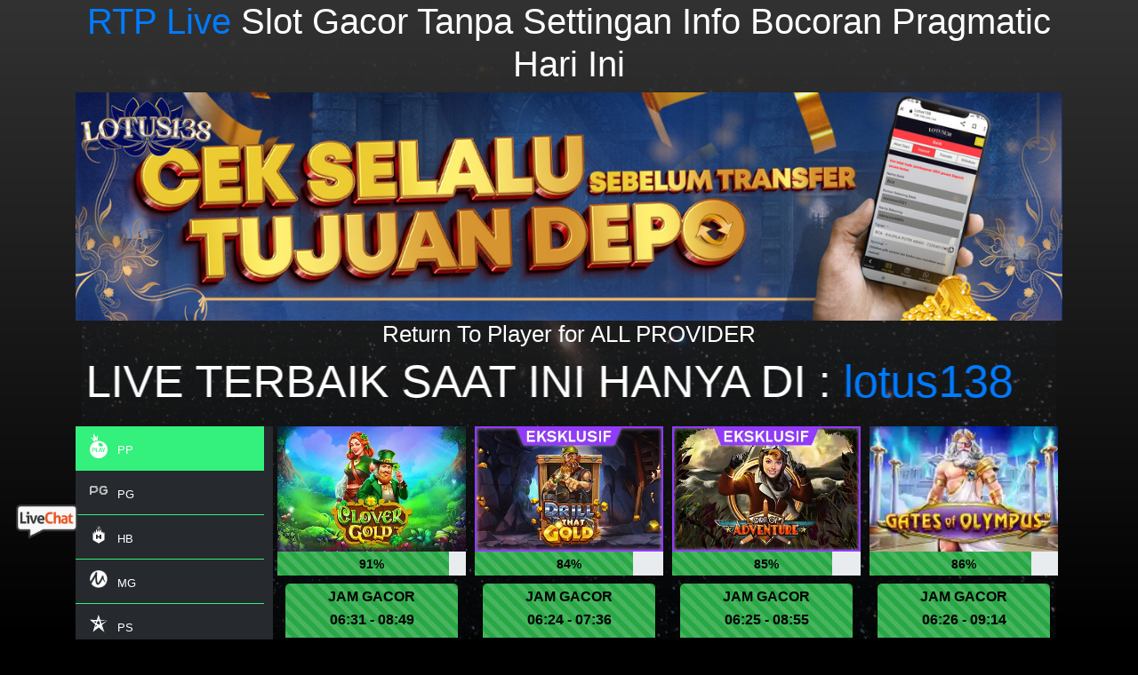

--- FILE ---
content_type: text/html
request_url: https://youpapers.com/
body_size: 8110
content:

<!DOCTYPE html>
<html lang="id">
    
<head>
        <meta charset="UTF-8" />
        <meta http-equiv="X-UA-Compatible" content="IE=edge" />
        <meta name="viewport" content="width=device-width, initial-scale=1.0" />
	<link rel="canonical" href="https://lotus138b.io/" />
	<title>RTP Live Slot Gacor Tanpa Settingan Info Bocoran Pragmatic Hari Ini</title>
	<meta name="description" content="RTP live slot, info bocoran resmi dan pola main gacor hari ini. Situs resmi pragmatic, idnslot, habanero, pgsoft, spadegaming, microgaming, dan playstar." />
	<meta name="keywords" content="rtp live, rtp slot, rtp live slot, info rtp, info rtp live, info rtp slot, rtp live hari ini, rtp slot hari ini, info rtp hari ini, bocoran slot, bocoran rtp slot, bocoran live rtp, bocoran rtp hari ini, bocoran rtp live hari ini, bocoran slot hari ini, slot online, pola gacor, trik main slot, rtp live pragmatic dan daftar slot. " />
	<meta name="author" content="rtplive" />
	<meta name="language" content="id" />
	<meta name="robots" content="index, follow">
        <meta http-equiv="cache-control" content="no-cache" />
        <meta http-equiv="pragma" content="no-cache" />
        <meta http-equiv="expires" content="0" />
	<link rel="shortcut icon" href="assets/favicon.ico" type="image/x-icon" />
	<link rel="apple-touch-icon" href="assets/favicon.ico" />
        <link rel="icon" href="assets/favicon.ico" type="image/x-icon" />
		<meta name="geo.placename" content="Indonesia" />
		<meta name="geo.region" content="id_ID" />
		<meta name="geo.country" content="id" />
		<meta name="language" content="ID" />
		<meta name="tgn.nation" content="Indonesia" />
		<meta content='index, follow' name='robots'/>
		<meta content='general' name='rating' />
		<meta name="distribution" content="global" />
		<meta name="twitter:card" content="summary" />
		<meta name="twitter:site" content="@rtplive"/>
		<meta name="twitter:creator" content="@rtplive" />
		<meta name="twitter:title" content="RTP Live Slot Gacor Tanpa Settingan Info Bocoran Pragmatic Hari Ini" />
		<meta name="twitter:description" content="RTP live slot, info bocoran resmi dan pola main gacor hari ini. Situs res8807/mi pragmatic, idnslot, habanero, pgsoft, spadegaming, microgaming, dan playstar." />
		<meta name="twitter:image" content="https://lotus138b.io/assets/header.png">
		<meta property="og:title" content="RTP Live Slot Info Bocoran Pragmatic Hari Ini">
		<meta property="og:type" content="website" />
		<meta property="og:description" content="RTP live slot, info bocoran resmi dan pola main gacor hari ini. Situs resmi pragmatic, idnslot, habanero, pgsoft, spadegaming, microgaming, dan playstar. ">
		<meta property="og:url" content="https://lotus138b.io/Pragmatic.html">
		<meta property="og:site_name" content="rtpliveslot">
		<meta property="og:image" content="https://lotus138b.io/assets/header.png">
		<meta property="og:image:alt" content="rtp live pragmatic">

	

	
        <link rel="stylesheet" href="https://maxcdn.bootstrapcdn.com/bootstrap/4.5.2/css/bootstrap.min.css" />
        <script src="https://ajax.googleapis.com/ajax/libs/jquery/3.5.1/jquery.min.js"></script>
        <script src="https://maxcdn.bootstrapcdn.com/bootstrap/4.5.2/js/bootstrap.min.js"></script>
        <link rel="stylesheet" href="css/style.css" />
		
<script async="" type="text/javascript" src="https://cdn.livechatinc.com/tracking.js"></script>		        
    </head>
    <body>


        <div style="position: fixed; bottom: 100px; left: 15px; z-index: 8; opacity: 0.98;">
            <a href="https://direct.lc.chat/14246505/" target="_blank" rel="noopener">
                <img class="wabutton" src="assets/livechat.png" alt="apk lotus138" width="75" height="75" />
            </a></div>
  
        <div class="container">
            <h1><a href="https://lotus138b.io/Pragmatic.html">RTP Live</a> Slot Gacor Tanpa Settingan Info Bocoran Pragmatic Hari Ini</h1>
            <div class="adv">
				<!--
                <div class="banner">
                    <a href="https://cutt.lol/lotus">
                        <img style="width: 100%" src="assets/header.gif" alt="Pragmatic Slot" />
                    </a>
                </div>
            </div>
		<div class="container">
			<div class="adv">
				-->
				<div class="banner">
					<a href="https://cutt.lol/lotus">
						<img style="width: 100%" src="assets/lotus-cek.jpg" alt="Pragmatic Slot" />
					</a>
				</div>
			</div>
            <!-- <img style="z-index: -1;width: 100%;position: relative;" src="assets/slots-bg-pragmatic.webp" alt="Pragmatic Slot"> -->
            <div class="title">
                <h2 style="font-size: 2vw" class="title-text">Return To Player for ALL PROVIDER</h2>
            </div>
			<b><marquee style="color: white;"><h3 style="font-size: 4vw" class="title-text">🔴RTP LIVE TERBAIK SAAT INI HANYA DI : <a href="https://cutt.lol/lotus" target="_blank">lotus138</a></h3></marquee></b>
            <section class="slot">
				<div class="slot-sidebar res-bar">
					<ul class="slot-sidebar-nav">
						<button class="next-btn" onclick="plusSlides(-1)">❮</button>
						<li>
							<a class="btn-provider active" href="Pragmatic.html">
								<i class="pragma-logo"></i>
								<br class="enter" />
								<span>PP</span>
							</a>
						</li>
											<li>
							<a class="btn-provider" href="PGSoft.html">
								<i class="pg-logo"></i>
								<br class="enter" />
								<span>PG</span>
							</a>
						</li>
						<li>
							<a class="btn-provider" href="Habanero.html">
								<i class="haba-logo"></i>
								<br class="enter" />
								<span>HB</span>
							</a>
						</li>
						<li>
							<a class="btn-provider" href="Microgaming.html">
								<i class="micro-logo"></i>
								<br class="enter" />
								<span>MG</span>
							</a>
						</li>

						<li>
							<a class="btn-provider" href="Playstar.html">
								<i class="ps-logo"></i>
								<br class="enter" />
								<span>PS</span>
							</a>
						</li>
						<li>
							<a class="btn-provider" href="TTG.html">
								<i class="ttg-logo"></i>
								<br class="enter" />
								<span>TTG</span>
							</a>
						</li>
						<li>
							<a class="btn-provider" href="Spadegaming.html">
								<i class="sg-logo"></i>
								<br class="enter" />
								<span>SG</span>
							</a>
						</li>
						<li>
							<a class="btn-provider" href="CQ9.html">
								<i class="cq9-logo"></i>
								<br class="enter" />
								<span>CQ9</span>
							</a>
						</li>
						<li>
							<a class="btn-provider" href="RedTiger.html">
								<i class="rt-logo"></i>
								<br class="enter" />
								<span>RT</span>
							</a>
						</li>
						<li>
							<a class="btn-provider" href="RTG.html">
								<i class="rtg-logo"></i>
								<br class="enter" />
								<span>RTG</span>
							</a>
						</li>
						<li>
							<a class="btn-provider" href="SimplePlay.html">
								<i class="sp-logo"></i>
								<br class="enter" />
								<span>SP</span>
							</a>
						</li>
						<li>
							<a class="btn-provider" href="GamePlay.html">
								<i class="gmp-logo"></i>
								<br class="enter" />
								<span>GMP</span>
							</a>
						</li>
						<li>
							<a class="btn-provider" href="NetEnt.html">
								<i class="net-logo"></i>
								<br class="enter" />
								<span>NET</span>
							</a>
						</li>
						<li>
							<a class="btn-provider" href="Slot88.html">
								<img style="width: auto; height: 50px" src="assets/SLOT88.webp" alt="">
								<br class="enter" />
								
							</a>
						</li>
						<button class="next-btn" onclick="plusSlides(1)">❯</button>
					</ul>
				</div>
				<div class="slot-sidebar mySlides">
					<ul class="slot-sidebar-nav">
						<button class="next-btn" onclick="plusSlides(-1)">❮</button>
						<li>
							<a class="btn-provider active" href="Pragmatic.html">
								<i class="pragma-logo"></i>
								<br class="enter" />
								<span>PP</span>
							</a>
						</li>
										<li>
							<a class="btn-provider" href="PGSoft.html">
								<i class="pg-logo"></i>
								<br class="enter" />
								<span>PG</span>
							</a>
						</li>
						<li>
							<a class="btn-provider" href="Habanero.html">
								<i class="haba-logo"></i>
								<br class="enter" />
								<span>HB</span>
							</a>
						</li>
						<li>
							<a class="btn-provider" href="Microgaming.html">
								<i class="micro-logo"></i>
								<br class="enter" />
								<span>MG</span>
							</a>
						</li>
						<button class="next-btn" onclick="plusSlides(1)">❯</button>
					</ul>
				</div>
				<div class="slot-sidebar mySlides">
					<ul class="slot-sidebar-nav">
						<button class="next-btn" onclick="plusSlides(-1)">❮</button>

						<li>
							<a class="btn-provider" href="PGSoft.html">
								<i class="pg-logo"></i>
								<br class="enter" />
								<span>PG</span>
							</a>
						</li>
						<li>
							<a class="btn-provider" href="Habanero.html">
								<i class="haba-logo"></i>
								<br class="enter" />
								<span>HB</span>
							</a>
						</li>
						<li>
							<a class="btn-provider" href="Microgaming.html">
								<i class="micro-logo"></i>
								<br class="enter" />
								<span>MG</span>
							</a>
						</li>

						<button class="next-btn" onclick="plusSlides(1)">❯</button>
					</ul>
				</div>
				<div class="slot-sidebar mySlides">
					<ul class="slot-sidebar-nav">
						<button class="next-btn" onclick="plusSlides(-1)">❮</button>
						<li>
							<a class="btn-provider" href="PGSoft.html">
								<i class="pg-logo"></i>
								<br class="enter" />
								<span>PG</span>
							</a>
						</li>
						<li>
							<a class="btn-provider" href="Habanero.html">
								<i class="haba-logo"></i>
								<br class="enter" />
								<span>HB</span>
							</a>
						</li>
						<li>
							<a class="btn-provider" href="Microgaming.html">
								<i class="micro-logo"></i>
								<br class="enter" />
								<span>MG</span>
							</a>
						</li>

						<li>
							<a class="btn-provider" href="Playstar.html">
								<i class="ps-logo"></i>
								<br class="enter" />
								<span>PS</span>
							</a>
						</li>
						<button class="next-btn" onclick="plusSlides(1)">❯</button>
					</ul>
				</div>
				<div class="slot-sidebar mySlides">
					<ul class="slot-sidebar-nav">
						<button class="next-btn" onclick="plusSlides(-1)">❮</button>
						<li>
							<a class="btn-provider" href="Habanero.html">
								<i class="haba-logo"></i>
								<br class="enter" />
								<span>HB</span>
							</a>
						</li>
						<li>
							<a class="btn-provider" href="Microgaming.html">
								<i class="micro-logo"></i>
								<br class="enter" />
								<span>MG</span>
							</a>
						</li>

						<li>
							<a class="btn-provider" href="Playstar.html">
								<i class="ps-logo"></i>
								<br class="enter" />
								<span>PS</span>
							</a>
						</li>
						<li>
							<a class="btn-provider" href="TTG.html">
								<i class="ttg-logo"></i>
								<br class="enter" />
								<span>TTG</span>
							</a>
						</li>
						<button class="next-btn" onclick="plusSlides(1)">❯</button>
					</ul>
				</div>
				<div class="slot-sidebar mySlides">
					<ul class="slot-sidebar-nav">
						<button class="next-btn" onclick="plusSlides(-1)">❮</button>
						<li>
							<a class="btn-provider" href="Microgaming.html">
								<i class="micro-logo"></i>
								<br class="enter" />
								<span>MG</span>
							</a>
						</li>

						<li>
							<a class="btn-provider" href="Playstar.html">
								<i class="ps-logo"></i>
								<br class="enter" />
								<span>PS</span>
							</a>
						</li>
						<li>
							<a class="btn-provider" href="TTG.html">
								<i class="ttg-logo"></i>
								<br class="enter" />
								<span>TTG</span>
							</a>
						</li>
						<li>
							<a class="btn-provider" href="Spadegaming.html">
								<i class="sg-logo"></i>
								<br class="enter" />
								<span>SG</span>
							</a>
						</li>
						<button class="next-btn" onclick="plusSlides(1)">❯</button>
					</ul>
				</div>
				<div class="slot-sidebar mySlides">
					<ul class="slot-sidebar-nav">
						<button class="next-btn" onclick="plusSlides(-1)">❮</button>

						<li>
							<a class="btn-provider" href="Playstar.html">
								<i class="ps-logo"></i>
								<br class="enter" />
								<span>PS</span>
							</a>
						</li>
						<li>
							<a class="btn-provider" href="TTG.html">
								<i class="ttg-logo"></i>
								<br class="enter" />
								<span>TTG</span>
							</a>
						</li>
						<li>
							<a class="btn-provider" href="Spadegaming.html">
								<i class="sg-logo"></i>
								<br class="enter" />
								<span>SG</span>
							</a>
						</li>
						<li>
							<a class="btn-provider" href="CQ9.html">
								<i class="cq9-logo"></i>
								<br class="enter" />
								<span>CQ9</span>
							</a>
						</li>
						<button class="next-btn" onclick="plusSlides(1)">❯</button>
					</ul>
				</div>
				<div class="slot-sidebar mySlides">
					<ul class="slot-sidebar-nav">
						<button class="next-btn" onclick="plusSlides(-1)">❮</button>
						<li>
							<a class="btn-provider" href="Playstar.html">
								<i class="ps-logo"></i>
								<br class="enter" />
								<span>PS</span>
							</a>
						</li>
						<li>
							<a class="btn-provider" href="TTG.html">
								<i class="ttg-logo"></i>
								<br class="enter" />
								<span>TTG</span>
							</a>
						</li>
						<li>
							<a class="btn-provider" href="Spadegaming.html">
								<i class="sg-logo"></i>
								<br class="enter" />
								<span>SG</span>
							</a>
						</li>
						<li>
							<a class="btn-provider" href="CQ9.html">
								<i class="cq9-logo"></i>
								<br class="enter" />
								<span>CQ9</span>
							</a>
						</li>
						<li>
							<a class="btn-provider" href="RedTiger.html">
								<i class="rt-logo"></i>
								<br class="enter" />
								<span>RT</span>
							</a>
						</li>
						<button class="next-btn" onclick="plusSlides(1)">❯</button>
					</ul>
				</div>
				<div class="slot-sidebar mySlides">
					<ul class="slot-sidebar-nav">
						<button class="next-btn" onclick="plusSlides(-1)">❮</button>
						<li>
							<a class="btn-provider" href="TTG.html">
								<i class="ttg-logo"></i>
								<br class="enter" />
								<span>TTG</span>
							</a>
						</li>
						<li>
							<a class="btn-provider" href="Spadegaming.html">
								<i class="sg-logo"></i>
								<br class="enter" />
								<span>SG</span>
							</a>
						</li>
						<li>
							<a class="btn-provider" href="CQ9.html">
								<i class="cq9-logo"></i>
								<br class="enter" />
								<span>CQ9</span>
							</a>
						</li>
						<li>
							<a class="btn-provider" href="RedTiger.html">
								<i class="rt-logo"></i>
								<br class="enter" />
								<span>RT</span>
							</a>
						</li>
						<li>
							<a class="btn-provider" href="RTG.html">
								<i class="rtg-logo"></i>
								<br class="enter" />
								<span>RTG</span>
							</a>
						</li>
						<button class="next-btn" onclick="plusSlides(1)">❯</button>
					</ul>
				</div>
				<div class="slot-sidebar mySlides">
					<ul class="slot-sidebar-nav">
						<button class="next-btn" onclick="plusSlides(-1)">❮</button>
						<li>
							<a class="btn-provider" href="Spadegaming.html">
								<i class="sg-logo"></i>
								<br class="enter" />
								<span>SG</span>
							</a>
						</li>
						<li>
							<a class="btn-provider" href="CQ9.html">
								<i class="cq9-logo"></i>
								<br class="enter" />
								<span>CQ9</span>
							</a>
						</li>
						<li>
							<a class="btn-provider" href="RedTiger.html">
								<i class="rt-logo"></i>
								<br class="enter" />
								<span>RT</span>
							</a>
						</li>
						<li>
							<a class="btn-provider" href="RTG.html">
								<i class="rtg-logo"></i>
								<br class="enter" />
								<span>RTG</span>
							</a>
						</li>
						<li>
							<a class="btn-provider" href="SimplePlay.html">
								<i class="sp-logo"></i>
								<br class="enter" />
								<span>SP</span>
							</a>
						</li>
						<button class="next-btn" onclick="plusSlides(1)">❯</button>
					</ul>
				</div>
				<div class="slot-sidebar mySlides">
					<ul class="slot-sidebar-nav">
						<button class="next-btn" onclick="plusSlides(-1)">❮</button>
						<li>
							<a class="btn-provider" href="CQ9.html">
								<i class="cq9-logo"></i>
								<br class="enter" />
								<span>CQ9</span>
							</a>
						</li>
						<li>
							<a class="btn-provider" href="RedTiger.html">
								<i class="rt-logo"></i>
								<br class="enter" />
								<span>RT</span>
							</a>
						</li>
						<li>
							<a class="btn-provider" href="RTG.html">
								<i class="rtg-logo"></i>
								<br class="enter" />
								<span>RTG</span>
							</a>
						</li>
						<li>
							<a class="btn-provider" href="SimplePlay.html">
								<i class="sp-logo"></i>
								<br class="enter" />
								<span>SP</span>
							</a>
						</li>
						<li>
							<a class="btn-provider" href="GamePlay.html">
								<i class="gmp-logo"></i>
								<br class="enter" />
								<span>GMP</span>
							</a>
						</li>
						<button class="next-btn" onclick="plusSlides(1)">❯</button>
					</ul>
				</div>
				<div class="slot-sidebar mySlides">
					<ul class="slot-sidebar-nav">
						<button class="next-btn" onclick="plusSlides(-1)">❮</button>
						<li>
							<a class="btn-provider" href="RedTiger.html">
								<i class="rt-logo"></i>
								<br class="enter" />
								<span>RT</span>
							</a>
						</li>
						<li>
							<a class="btn-provider" href="RTG.html">
								<i class="rtg-logo"></i>
								<br class="enter" />
								<span>RTG</span>
							</a>
						</li>
						<li>
							<a class="btn-provider" href="SimplePlay.html">
								<i class="sp-logo"></i>
								<br class="enter" />
								<span>SP</span>
							</a>
						</li>
						<li>
							<a class="btn-provider" href="GamePlay.html">
								<i class="gmp-logo"></i>
								<br class="enter" />
								<span>GMP</span>
							</a>
						</li>
						<li>
							<a class="btn-provider" href="NetEnt.html">
								<i class="net-logo"></i>
								<br class="enter" />
								<span>NET</span>
							</a>
						</li>
						<button class="next-btn" onclick="plusSlides(1)">❯</button>
					</ul>
				</div>
				<div class="slot-sidebar mySlides">
					<ul class="slot-sidebar-nav">
						<button class="next-btn" onclick="plusSlides(-1)">❮</button>
						<li>
							<a class="btn-provider" href="RTG.html">
								<i class="rtg-logo"></i>
								<br class="enter" />
								<span>RTG</span>
							</a>
						</li>
						<li>
							<a class="btn-provider" href="SimplePlay.html">
								<i class="sp-logo"></i>
								<br class="enter" />
								<span>SP</span>
							</a>
						</li>
						<li>
							<a class="btn-provider" href="GamePlay.html">
								<i class="gmp-logo"></i>
								<br class="enter" />
								<span>GMP</span>
							</a>
						</li>
						<li>
							<a class="btn-provider" href="NetEnt.html">
								<i class="net-logo"></i>
								<br class="enter" />
								<span>NET</span>
							</a>
						</li>
						<li>
							<a class="btn-provider" href="Slot88.html">
								<i class="mno-logo"></i>
								<br class="enter" />
								
							</a>
						</li>
						<button class="next-btn" onclick="plusSlides(1)">❯</button>
					</ul>
				</div>
				<div class="slot-sidebar mySlides">
					<ul class="slot-sidebar-nav">
						<button class="next-btn" onclick="plusSlides(-1)">❮</button>
						<li>
							<a class="btn-provider" href="SimplePlay.html">
								<i class="sp-logo"></i>
								<br class="enter" />
								<span>SP</span>
							</a>
						</li>
						<li>
							<a class="btn-provider" href="GamePlay.html">
								<i class="gmp-logo"></i>
								<br class="enter" />
								<span>GMP</span>
							</a>
						</li>
						<li>
							<a class="btn-provider" href="NetEnt.html">
								<i class="net-logo"></i>
								<br class="enter" />
								<span>NET</span>
							</a>
						</li>
						<li>
							<a class="btn-provider" href="Slot88.html">
								<i class="mno-logo"></i>
								<br class="enter" />
								
							</a>
						</li>
						<li>
							<a class="btn-provider active" href="Pragmatic.html">
								<i class="pragma-logo"></i>
								<br class="enter" />
								<span>PP</span>
							</a>
						</li>
						<button class="next-btn" onclick="plusSlides(1)">❯</button>
					</ul>
				</div>
				<div class="slot-sidebar mySlides">
					<ul class="slot-sidebar-nav">
						<button class="next-btn" onclick="plusSlides(-1)">❮</button>
						<li>
							<a class="btn-provider" href="GamePlay.html">
								<i class="gmp-logo"></i>
								<br class="enter" />
								<span>GMP</span>
							</a>
						</li>
						<li>
							<a class="btn-provider" href="NetEnt.html">
								<i class="net-logo"></i>
								<br class="enter" />
								<span>NET</span>
							</a>
						</li>
						<li>
							<a class="btn-provider" href="Slot88.html">
								<i class="mno-logo"></i>
								<br class="enter" />
								
							</a>
						</li>
						<li>
							<a class="btn-provider active" href="Pragmatic.html">
								<i class="pragma-logo"></i>
								<br class="enter" />
								<span>PP</span>
							</a>
						</li>

						<button class="next-btn" onclick="plusSlides(1)">❯</button>
					</ul>
				</div>
				<div class="slot-sidebar mySlides">
					<ul class="slot-sidebar-nav">
						<button class="next-btn" onclick="plusSlides(-1)">❮</button>
						<li>
							<a class="btn-provider" href="NetEnt.html">
								<i class="net-logo"></i>
								<br class="enter" />
								<span>NET</span>
							</a>
						</li>
						<li>
							<a class="btn-provider" href="Slot88.html">
								<i class="mno-logo"></i>
								<br class="enter" />
								
							</a>
						</li>
						<li>
							<a class="btn-provider active" href="Pragmatic.html">
								<i class="pragma-logo"></i>
								<br class="enter" />
								<span>PP</span>
							</a>
						</li>

						<li>
							<a class="btn-provider" href="PGSoft.html">
								<i class="pg-logo"></i>
								<br class="enter" />
								<span>PG</span>
							</a>
						</li>
						<button class="next-btn" onclick="plusSlides(1)">❯</button>
					</ul>
				</div>
				<div class="slot-sidebar mySlides">
					<ul class="slot-sidebar-nav">
						<button class="next-btn" onclick="plusSlides(-1)">❮</button>
						<li>
							<a class="btn-provider" href="Slot88.html">
								<i class="mno-logo"></i>
								<br class="enter" />
								
							</a>
						</li>
						<li>
							<a class="btn-provider active" href="Pragmatic.html">
								<i class="pragma-logo"></i>
								<br class="enter" />
								<span>PP</span>
							</a>
						</li>

						<li>
							<a class="btn-provider" href="PGSoft.html">
								<i class="pg-logo"></i>
								<br class="enter" />
								<span>PG</span>
							</a>
						</li>
						<li>
							<a class="btn-provider" href="Habanero.html">
								<i class="haba-logo"></i>
								<br class="enter" />
								<span>HB</span>
							</a>
						</li>
						<button class="next-btn" onclick="plusSlides(1)">❯</button>
					</ul>
				</div>
				<div class="content">
					<div id="data" style="display: none"></div>
					<div id="wrapper" class="wrapper">
						<div class="card">
							<div class="card-content">
								<a class="hover-btn" href="https://cutt.lol/lotus" target="_blank"><div class="play-btn">PLAY NOW</div></a><img class="img-zoom" src="assets/PP/clovergold.webp" alt="CLOVER GOLD?v=6.0" style="width: 100%" />
								<div style="z-index: 10" class="percent">
									<p id="percent-txt" class="percent-txt" style="z-index: 15"></p>
									<div id="percent-bar" class="percent-bar" role="progressbar" aria-valuemin="0" aria-valuemax="100" aria-valuenow="" style="width: 0"></div>
								</div>
								<div class="d-grid gap-2 jam">
									<div class="jamgacor jamBg">
										<h5>JAM GACOR</h5>
										<h5 class="jamgacorRange">XX - XX</h5>
									</div>
									<div class="pola jamBg">
										<h5>POLA</h5>
										<p class="pola1"></p>
										<p class="pola2"></p>
										<p class="pola3"></p>
									</div>
								</div>
							</div>
						</div>
						<div class="card">
							<div class="card-content">
								<a class="hover-btn" href="https://cutt.lol/lotus" target="_blank"><div class="play-btn">PLAY NOW</div></a><img class="img-zoom" src="assets/PP/drillthatgold.webp" alt="DRILL THAT GOLD?v=6.0" style="width: 100%" />
								<div style="z-index: 10" class="percent">
									<p id="percent-txt" class="percent-txt" style="z-index: 15"></p>
									<div id="percent-bar" class="percent-bar" role="progressbar" aria-valuemin="0" aria-valuemax="100" aria-valuenow="" style="width: 0"></div>
								</div>
								<div class="d-grid gap-2 jam">
									<div class="jamgacor jamBg">
										<h5>JAM GACOR</h5>
										<h5 class="jamgacorRange">XX - XX</h5>
									</div>
									<div class="pola jamBg">
										<h5>POLA</h5>
										<p class="pola1"></p>
										<p class="pola2"></p>
										<p class="pola3"></p>
									</div>
								</div>
							</div>
						</div>
						<div class="card">
							<div class="card-content">
								<a class="hover-btn" href="https://cutt.lol/lotus" target="_blank"><div class="play-btn">PLAY NOW</div></a><img class="img-zoom" src="assets/PP/spiritofadventure.webp" alt="SPIRIT OF ADVENTURE?v=6.0" style="width: 100%" />
								<div style="z-index: 10" class="percent">
									<p id="percent-txt" class="percent-txt" style="z-index: 15"></p>
									<div id="percent-bar" class="percent-bar" role="progressbar" aria-valuemin="0" aria-valuemax="100" aria-valuenow="" style="width: 0"></div>
								</div>
								<div class="d-grid gap-2 jam">
									<div class="jamgacor jamBg">
										<h5>JAM GACOR</h5>
										<h5 class="jamgacorRange">XX - XX</h5>
									</div>
									<div class="pola jamBg">
										<h5>POLA</h5>
										<p class="pola1"></p>
										<p class="pola2"></p>
										<p class="pola3"></p>
									</div>
								</div>
							</div>
						</div>
						<div class="card">
							<div class="card-content">
								<a class="hover-btn" href="https://cutt.lol/lotus" target="_blank"><div class="play-btn">PLAY NOW</div></a><img class="img-zoom" src="assets/PP/gatesofolympus.webp" alt="GATES OF OLYMPUS?v=6.0" style="width: 100%" />
								<div style="z-index: 10" class="percent">
									<p id="percent-txt" class="percent-txt" style="z-index: 15"></p>
									<div id="percent-bar" class="percent-bar" role="progressbar" aria-valuemin="0" aria-valuemax="100" aria-valuenow="" style="width: 0"></div>
								</div>
								<div class="d-grid gap-2 jam">
									<div class="jamgacor jamBg">
										<h5>JAM GACOR</h5>
										<h5 class="jamgacorRange">XX - XX</h5>
									</div>
									<div class="pola jamBg">
										<h5>POLA</h5>
										<p class="pola1"></p>
										<p class="pola2"></p>
										<p class="pola3"></p>
									</div>
								</div>
							</div>
						</div>
						<div class="card">
							<div class="card-content">
								<a class="hover-btn" href="https://cutt.lol/lotus" target="_blank"><div class="play-btn">PLAY NOW</div></a><img class="img-zoom" src="assets/PP/sweetbonanza.webp" alt="SWEET BONANZA?v=6.0" style="width: 100%" />
								<div style="z-index: 10" class="percent">
									<p id="percent-txt" class="percent-txt" style="z-index: 15"></p>
									<div id="percent-bar" class="percent-bar" role="progressbar" aria-valuemin="0" aria-valuemax="100" aria-valuenow="" style="width: 0"></div>
								</div>
								<div class="d-grid gap-2 jam">
									<div class="jamgacor jamBg">
										<h5>JAM GACOR</h5>
										<h5 class="jamgacorRange">XX - XX</h5>
									</div>
									<div class="pola jamBg">
										<h5>POLA</h5>
										<p class="pola1"></p>
										<p class="pola2"></p>
										<p class="pola3"></p>
									</div>
								</div>
							</div>
						</div>
						<div class="card">
							<div class="card-content">
								<a class="hover-btn" href="https://cutt.lol/lotus" target="_blank"><div class="play-btn">PLAY NOW</div></a><img class="img-zoom" src="https://cdn.rbtasset.com/media/pgr/square/vs243koipond.png" alt="SLOT MANIA OLYMPUS?v=6.0" style="width: 100%" />
								<div style="z-index: 10" class="percent">
									<p id="percent-txt" class="percent-txt" style="z-index: 15"></p>
									<div id="percent-bar" class="percent-bar" role="progressbar" aria-valuemin="0" aria-valuemax="100" aria-valuenow="" style="width: 0"></div>
								</div>
								<div class="d-grid gap-2 jam">
									<div class="jamgacor jamBg">
										<h5>JAM GACOR</h5>
										<h5 class="jamgacorRange">XX - XX</h5>
									</div>
									<div class="pola jamBg">
										<h5>POLA</h5>
										<p class="pola1"></p>
										<p class="pola2"></p>
										<p class="pola3"></p>
									</div>
								</div>
							</div>
						</div>
						<div class="card">
							<div class="card-content">
								<a class="hover-btn" href="https://cutt.lol/lotus" target="_blank"><div class="play-btn">PLAY NOW</div></a><img class="img-zoom" src="assets/PP/aztecgems.webp" alt="AZTEC GEMS?v=6.0" style="width: 100%" />
								<div style="z-index: 10" class="percent">
									<p id="percent-txt" class="percent-txt" style="z-index: 15"></p>
									<div id="percent-bar" class="percent-bar" role="progressbar" aria-valuemin="0" aria-valuemax="100" aria-valuenow="" style="width: 0"></div>
								</div>
								<div class="d-grid gap-2 jam">
									<div class="jamgacor jamBg">
										<h5>JAM GACOR</h5>
										<h5 class="jamgacorRange">XX - XX</h5>
									</div>
									<div class="pola jamBg">
										<h5>POLA</h5>
										<p class="pola1"></p>
										<p class="pola2"></p>
										<p class="pola3"></p>
									</div>
								</div>
							</div>
						</div>
						<div class="card">
							<div class="card-content">
								<a class="hover-btn" href="https://cutt.lol/lotus" target="_blank"><div class="play-btn">PLAY NOW</div></a><img class="img-zoom" src="assets/PP/sweetbonanzaxmas.webp" alt="SWEET BONANZA XMAS?v=6.0" style="width: 100%" />
								<div style="z-index: 10" class="percent">
									<p id="percent-txt" class="percent-txt" style="z-index: 15"></p>
									<div id="percent-bar" class="percent-bar" role="progressbar" aria-valuemin="0" aria-valuemax="100" aria-valuenow="" style="width: 0"></div>
								</div>
								<div class="d-grid gap-2 jam">
									<div class="jamgacor jamBg">
										<h5>JAM GACOR</h5>
										<h5 class="jamgacorRange">XX - XX</h5>
									</div>
									<div class="pola jamBg">
										<h5>POLA</h5>
										<p class="pola1"></p>
										<p class="pola2"></p>
										<p class="pola3"></p>
									</div>
								</div>
							</div>
						</div>
						<div class="card">
							<div class="card-content">
								<a class="hover-btn" href="https://cutt.lol/lotus" target="_blank"><div class="play-btn">PLAY NOW</div></a><img class="img-zoom" src="assets/PP/starlighprincess.webp" alt="STARLIGHT PRINCESS?v=6.0" style="width: 100%" />
								<div style="z-index: 10" class="percent">
									<p id="percent-txt" class="percent-txt" style="z-index: 15"></p>
									<div id="percent-bar" class="percent-bar" role="progressbar" aria-valuemin="0" aria-valuemax="100" aria-valuenow="" style="width: 0"></div>
								</div>
								<div class="d-grid gap-2 jam">
									<div class="jamgacor jamBg">
										<h5>JAM GACOR</h5>
										<h5 class="jamgacorRange">XX - XX</h5>
									</div>
									<div class="pola jamBg">
										<h5>POLA</h5>
										<p class="pola1"></p>
										<p class="pola2"></p>
										<p class="pola3"></p>
									</div>
								</div>
							</div>
						</div>
						<div class="card">
							<div class="card-content">
								<a class="hover-btn" href="https://cutt.lol/lotus" target="_blank"><div class="play-btn">PLAY NOW</div></a><img class="img-zoom" src="assets/PP/wildwestgold.webp" alt="WILD WEST GOLD?v=6.0" style="width: 100%" />
								<div style="z-index: 10" class="percent">
									<p id="percent-txt" class="percent-txt" style="z-index: 15"></p>
									<div id="percent-bar" class="percent-bar" role="progressbar" aria-valuemin="0" aria-valuemax="100" aria-valuenow="" style="width: 0"></div>
								</div>
								<div class="d-grid gap-2 jam">
									<div class="jamgacor jamBg">
										<h5>JAM GACOR</h5>
										<h5 class="jamgacorRange">XX - XX</h5>
									</div>
									<div class="pola jamBg">
										<h5>POLA</h5>
										<p class="pola1"></p>
										<p class="pola2"></p>
										<p class="pola3"></p>
									</div>
								</div>
							</div>
						</div>
						<div class="card">
							<div class="card-content">
								<a class="hover-btn" href="https://cutt.lol/lotus" target="_blank"><div class="play-btn">PLAY NOW</div></a><img class="img-zoom" src="assets/PP/bonanzagold.webp" alt="BONANZA GOLD?v=6.0" style="width: 100%" />
								<div style="z-index: 10" class="percent">
									<p id="percent-txt" class="percent-txt" style="z-index: 15"></p>
									<div id="percent-bar" class="percent-bar" role="progressbar" aria-valuemin="0" aria-valuemax="100" aria-valuenow="" style="width: 0"></div>
								</div>
								<div class="d-grid gap-2 jam">
									<div class="jamgacor jamBg">
										<h5>JAM GACOR</h5>
										<h5 class="jamgacorRange">XX - XX</h5>
									</div>
									<div class="pola jamBg">
										<h5>POLA</h5>
										<p class="pola1"></p>
										<p class="pola2"></p>
										<p class="pola3"></p>
									</div>
								</div>
							</div>
						</div>
						<div class="card">
							<div class="card-content">
								<a class="hover-btn" href="https://cutt.lol/lotus" target="_blank"><div class="play-btn">PLAY NOW</div></a><img class="img-zoom" src="assets/PP/jokerjewels.webp" alt="JOKER'S JEWELS?v=6.0" style="width: 100%" />
								<div style="z-index: 10" class="percent">
									<p id="percent-txt" class="percent-txt" style="z-index: 15"></p>
									<div id="percent-bar" class="percent-bar" role="progressbar" aria-valuemin="0" aria-valuemax="100" aria-valuenow="" style="width: 0"></div>
								</div>
								<div class="d-grid gap-2 jam">
									<div class="jamgacor jamBg">
										<h5>JAM GACOR</h5>
										<h5 class="jamgacorRange">XX - XX</h5>
									</div>
									<div class="pola jamBg">
										<h5>POLA</h5>
										<p class="pola1"></p>
										<p class="pola2"></p>
										<p class="pola3"></p>
									</div>
								</div>
							</div>
						</div>
						<div class="card">
							<div class="card-content">
								<a class="hover-btn" href="https://cutt.lol/lotus" target="_blank"><div class="play-btn">PLAY NOW</div></a><img class="img-zoom" src="assets/PP/pyramidbonanza.webp" alt="PYRAMID BONANZA?v=6.0" style="width: 100%" />
								<div style="z-index: 10" class="percent">
									<p id="percent-txt" class="percent-txt" style="z-index: 15"></p>
									<div id="percent-bar" class="percent-bar" role="progressbar" aria-valuemin="0" aria-valuemax="100" aria-valuenow="" style="width: 0"></div>
								</div>
								<div class="d-grid gap-2 jam">
									<div class="jamgacor jamBg">
										<h5>JAM GACOR</h5>
										<h5 class="jamgacorRange">XX - XX</h5>
									</div>
									<div class="pola jamBg">
										<h5>POLA</h5>
										<p class="pola1"></p>
										<p class="pola2"></p>
										<p class="pola3"></p>
									</div>
								</div>
							</div>
						</div>
						<div class="card">
							<div class="card-content">
								<a class="hover-btn" href="https://cutt.lol/lotus" target="_blank"><div class="play-btn">PLAY NOW</div></a><img class="img-zoom" src="assets/PP/aztecgemsdeluxe.webp" alt="AZTEC GEMS DELUXE?v=6.0" style="width: 100%" />
								<div style="z-index: 10" class="percent">
									<p id="percent-txt" class="percent-txt" style="z-index: 15"></p>
									<div id="percent-bar" class="percent-bar" role="progressbar" aria-valuemin="0" aria-valuemax="100" aria-valuenow="" style="width: 0"></div>
								</div>
								<div class="d-grid gap-2 jam">
									<div class="jamgacor jamBg">
										<h5>JAM GACOR</h5>
										<h5 class="jamgacorRange">XX - XX</h5>
									</div>
									<div class="pola jamBg">
										<h5>POLA</h5>
										<p class="pola1"></p>
										<p class="pola2"></p>
										<p class="pola3"></p>
									</div>
								</div>
							</div>
						</div>
						<div class="card">
							<div class="card-content">
								<a class="hover-btn" href="https://cutt.lol/lotus" target="_blank"><div class="play-btn">PLAY NOW</div></a><img class="img-zoom" src="assets/PP/greatrhinom.webp" alt="GREAT RHINO MEGAWAYS?v=6.0" style="width: 100%" />
								<div style="z-index: 10" class="percent">
									<p id="percent-txt" class="percent-txt" style="z-index: 15"></p>
									<div id="percent-bar" class="percent-bar" role="progressbar" aria-valuemin="0" aria-valuemax="100" aria-valuenow="" style="width: 0"></div>
								</div>
								<div class="d-grid gap-2 jam">
									<div class="jamgacor jamBg">
										<h5>JAM GACOR</h5>
										<h5 class="jamgacorRange">XX - XX</h5>
									</div>
									<div class="pola jamBg">
										<h5>POLA</h5>
										<p class="pola1"></p>
										<p class="pola2"></p>
										<p class="pola3"></p>
									</div>
								</div>
							</div>
						</div>
						<div class="card">
							<div class="card-content">
								<a class="hover-btn" href="https://cutt.lol/lotus" target="_blank"><div class="play-btn">PLAY NOW</div></a><img class="img-zoom" src="assets/PP/5lionsmegaways.webp" alt="5 LIONS MEGAWAYS?v=6.0" style="width: 100%" />
								<div style="z-index: 10" class="percent">
									<p id="percent-txt" class="percent-txt" style="z-index: 15"></p>
									<div id="percent-bar" class="percent-bar" role="progressbar" aria-valuemin="0" aria-valuemax="100" aria-valuenow="" style="width: 0"></div>
								</div>
								<div class="d-grid gap-2 jam">
									<div class="jamgacor jamBg">
										<h5>JAM GACOR</h5>
										<h5 class="jamgacorRange">XX - XX</h5>
									</div>
									<div class="pola jamBg">
										<h5>POLA</h5>
										<p class="pola1"></p>
										<p class="pola2"></p>
										<p class="pola3"></p>
									</div>
								</div>
							</div>
						</div>
						<div class="card">
							<div class="card-content">
								<a class="hover-btn" href="https://cutt.lol/lotus" target="_blank"><div class="play-btn">PLAY NOW</div></a><img class="img-zoom" src="assets/PP/powerofthorm.webp" alt="POWER OF THOR MEGAWAYS?v=6.0" style="width: 100%" />
								<div style="z-index: 10" class="percent">
									<p id="percent-txt" class="percent-txt" style="z-index: 15"></p>
									<div id="percent-bar" class="percent-bar" role="progressbar" aria-valuemin="0" aria-valuemax="100" aria-valuenow="" style="width: 0"></div>
								</div>
								<div class="d-grid gap-2 jam">
									<div class="jamgacor jamBg">
										<h5>JAM GACOR</h5>
										<h5 class="jamgacorRange">XX - XX</h5>
									</div>
									<div class="pola jamBg">
										<h5>POLA</h5>
										<p class="pola1"></p>
										<p class="pola2"></p>
										<p class="pola3"></p>
									</div>
								</div>
							</div>
						</div>
						<div class="card">
							<div class="card-content">
								<a class="hover-btn" href="https://cutt.lol/lotus" target="_blank"><div class="play-btn">PLAY NOW</div></a><img class="img-zoom" src="assets/PP/fruitparty.webp" alt="FRUIT PARTY?v=6.0" style="width: 100%" />
								<div style="z-index: 10" class="percent">
									<p id="percent-txt" class="percent-txt" style="z-index: 15"></p>
									<div id="percent-bar" class="percent-bar" role="progressbar" aria-valuemin="0" aria-valuemax="100" aria-valuenow="" style="width: 0"></div>
								</div>
								<div class="d-grid gap-2 jam">
									<div class="jamgacor jamBg">
										<h5>JAM GACOR</h5>
										<h5 class="jamgacorRange">XX - XX</h5>
									</div>
									<div class="pola jamBg">
										<h5>POLA</h5>
										<p class="pola1"></p>
										<p class="pola2"></p>
										<p class="pola3"></p>
									</div>
								</div>
							</div>
						</div>
						<div class="card">
							<div class="card-content">
								<a class="hover-btn" href="https://cutt.lol/lotus" target="_blank"><div class="play-btn">PLAY NOW</div></a><img class="img-zoom" src="assets/PP/madamedestinym.webp" alt="MADAME DESTINY MEGAWAYS?v=6.0" style="width: 100%" />
								<div style="z-index: 10" class="percent">
									<p id="percent-txt" class="percent-txt" style="z-index: 15"></p>
									<div id="percent-bar" class="percent-bar" role="progressbar" aria-valuemin="0" aria-valuemax="100" aria-valuenow="" style="width: 0"></div>
								</div>
								<div class="d-grid gap-2 jam">
									<div class="jamgacor jamBg">
										<h5>JAM GACOR</h5>
										<h5 class="jamgacorRange">XX - XX</h5>
									</div>
									<div class="pola jamBg">
										<h5>POLA</h5>
										<p class="pola1"></p>
										<p class="pola2"></p>
										<p class="pola3"></p>
									</div>
								</div>
							</div>
						</div>
						<div class="card">
							<div class="card-content">
								<a class="hover-btn" href="https://cutt.lol/lotus" target="_blank"><div class="play-btn">PLAY NOW</div></a><img class="img-zoom" src="assets/PP/diamondstrike.webp" alt="DIAMOND STRIKE?v=6.0" style="width: 100%" />
								<div style="z-index: 10" class="percent">
									<p id="percent-txt" class="percent-txt" style="z-index: 15"></p>
									<div id="percent-bar" class="percent-bar" role="progressbar" aria-valuemin="0" aria-valuemax="100" aria-valuenow="" style="width: 0"></div>
								</div>
								<div class="d-grid gap-2 jam">
									<div class="jamgacor jamBg">
										<h5>JAM GACOR</h5>
										<h5 class="jamgacorRange">XX - XX</h5>
									</div>
									<div class="pola jamBg">
										<h5>POLA</h5>
										<p class="pola1"></p>
										<p class="pola2"></p>
										<p class="pola3"></p>
									</div>
								</div>
							</div>
						</div>
						<div class="card">
							<div class="card-content">
								<a class="hover-btn" href="https://cutt.lol/lotus" target="_blank"><div class="play-btn">PLAY NOW</div></a><img class="img-zoom" src="assets/PP/thedoghousem.webp" alt="THE DOG HOUSE MEGAWAYS?v=6.0" style="width: 100%" />
								<div style="z-index: 10" class="percent">
									<p id="percent-txt" class="percent-txt" style="z-index: 15"></p>
									<div id="percent-bar" class="percent-bar" role="progressbar" aria-valuemin="0" aria-valuemax="100" aria-valuenow="" style="width: 0"></div>
								</div>
								<div class="d-grid gap-2 jam">
									<div class="jamgacor jamBg">
										<h5>JAM GACOR</h5>
										<h5 class="jamgacorRange">XX - XX</h5>
									</div>
									<div class="pola jamBg">
										<h5>POLA</h5>
										<p class="pola1"></p>
										<p class="pola2"></p>
										<p class="pola3"></p>
									</div>
								</div>
							</div>
						</div>
						<div class="card">
							<div class="card-content">
								<a class="hover-btn" href="https://cutt.lol/lotus" target="_blank"><div class="play-btn">PLAY NOW</div></a><img class="img-zoom" src="assets/PP/thedoghouse.webp" alt="THE DOG HOUSE?v=6.0" style="width: 100%" />
								<div style="z-index: 10" class="percent">
									<p id="percent-txt" class="percent-txt" style="z-index: 15"></p>
									<div id="percent-bar" class="percent-bar" role="progressbar" aria-valuemin="0" aria-valuemax="100" aria-valuenow="" style="width: 0"></div>
								</div>
								<div class="d-grid gap-2 jam">
									<div class="jamgacor jamBg">
										<h5>JAM GACOR</h5>
										<h5 class="jamgacorRange">XX - XX</h5>
									</div>
									<div class="pola jamBg">
										<h5>POLA</h5>
										<p class="pola1"></p>
										<p class="pola2"></p>
										<p class="pola3"></p>
									</div>
								</div>
							</div>
						</div>
						<div class="card">
							<div class="card-content">
								<a class="hover-btn" href="https://cutt.lol/lotus" target="_blank"><div class="play-btn">PLAY NOW</div></a><img class="img-zoom" src="assets/PP/firestrike.webp" alt="FIRE STRIKE?v=6.0" style="width: 100%" />
								<div style="z-index: 10" class="percent">
									<p id="percent-txt" class="percent-txt" style="z-index: 15"></p>
									<div id="percent-bar" class="percent-bar" role="progressbar" aria-valuemin="0" aria-valuemax="100" aria-valuenow="" style="width: 0"></div>
								</div>
								<div class="d-grid gap-2 jam">
									<div class="jamgacor jamBg">
										<h5>JAM GACOR</h5>
										<h5 class="jamgacorRange">XX - XX</h5>
									</div>
									<div class="pola jamBg">
										<h5>POLA</h5>
										<p class="pola1"></p>
										<p class="pola2"></p>
										<p class="pola3"></p>
									</div>
								</div>
							</div>
						</div>
						<div class="card">
							<div class="card-content">
								<a class="hover-btn" href="https://cutt.lol/lotus" target="_blank"><div class="play-btn">PLAY NOW</div></a><img class="img-zoom" src="assets/PP/gemsbonanza.webp" alt="GEMS BONANZA?v=6.0" style="width: 100%" />
								<div style="z-index: 10" class="percent">
									<p id="percent-txt" class="percent-txt" style="z-index: 15"></p>
									<div id="percent-bar" class="percent-bar" role="progressbar" aria-valuemin="0" aria-valuemax="100" aria-valuenow="" style="width: 0"></div>
								</div>
								<div class="d-grid gap-2 jam">
									<div class="jamgacor jamBg">
										<h5>JAM GACOR</h5>
										<h5 class="jamgacorRange">XX - XX</h5>
									</div>
									<div class="pola jamBg">
										<h5>POLA</h5>
										<p class="pola1"></p>
										<p class="pola2"></p>
										<p class="pola3"></p>
									</div>
								</div>
							</div>
						</div>
						<div class="card">
							<div class="card-content">
								<a class="hover-btn" href="https://cutt.lol/lotus" target="_blank"><div class="play-btn">PLAY NOW</div></a><img class="img-zoom" src="assets/PP/buffalokingm.webp" alt="BUFFALO KING MEGAWAYS?v=6.0" style="width: 100%" />
								<div style="z-index: 10" class="percent">
									<p id="percent-txt" class="percent-txt" style="z-index: 15"></p>
									<div id="percent-bar" class="percent-bar" role="progressbar" aria-valuemin="0" aria-valuemax="100" aria-valuenow="" style="width: 0"></div>
								</div>
								<div class="d-grid gap-2 jam">
									<div class="jamgacor jamBg">
										<h5>JAM GACOR</h5>
										<h5 class="jamgacorRange">XX - XX</h5>
									</div>
									<div class="pola jamBg">
										<h5>POLA</h5>
										<p class="pola1"></p>
										<p class="pola2"></p>
										<p class="pola3"></p>
									</div>
								</div>
							</div>
						</div>
						<div class="card">
							<div class="card-content">
								<a class="hover-btn" href="https://cutt.lol/lotus" target="_blank"><div class="play-btn">PLAY NOW</div></a><img class="img-zoom" src="assets/PP/hotfiesta.webp" alt="HOT FIESTA?v=6.0" style="width: 100%" />
								<div style="z-index: 10" class="percent">
									<p id="percent-txt" class="percent-txt" style="z-index: 15"></p>
									<div id="percent-bar" class="percent-bar" role="progressbar" aria-valuemin="0" aria-valuemax="100" aria-valuenow="" style="width: 0"></div>
								</div>
								<div class="d-grid gap-2 jam">
									<div class="jamgacor jamBg">
										<h5>JAM GACOR</h5>
										<h5 class="jamgacorRange">XX - XX</h5>
									</div>
									<div class="pola jamBg">
										<h5>POLA</h5>
										<p class="pola1"></p>
										<p class="pola2"></p>
										<p class="pola3"></p>
									</div>
								</div>
							</div>
						</div>
						<div class="card">
							<div class="card-content">
								<a class="hover-btn" href="https://cutt.lol/lotus" target="_blank"><div class="play-btn">PLAY NOW</div></a><img class="img-zoom" src="assets/PP/christmascarolm.webp" alt="CHRISTMAS CAROL MEGAWAYS?v=6.0" style="width: 100%" />
								<div style="z-index: 10" class="percent">
									<p id="percent-txt" class="percent-txt" style="z-index: 15"></p>
									<div id="percent-bar" class="percent-bar" role="progressbar" aria-valuemin="0" aria-valuemax="100" aria-valuenow="" style="width: 0"></div>
								</div>
								<div class="d-grid gap-2 jam">
									<div class="jamgacor jamBg">
										<h5>JAM GACOR</h5>
										<h5 class="jamgacorRange">XX - XX</h5>
									</div>
									<div class="pola jamBg">
										<h5>POLA</h5>
										<p class="pola1"></p>
										<p class="pola2"></p>
										<p class="pola3"></p>
									</div>
								</div>
							</div>
						</div>
						<div class="card">
							<div class="card-content">
								<a class="hover-btn" href="https://cutt.lol/lotus" target="_blank"><div class="play-btn">PLAY NOW</div></a><img class="img-zoom" src="assets/PP/8dragons.webp" alt="8 DRAGONS?v=6.0" style="width: 100%" />
								<div style="z-index: 10" class="percent">
									<p id="percent-txt" class="percent-txt" style="z-index: 15"></p>
									<div id="percent-bar" class="percent-bar" role="progressbar" aria-valuemin="0" aria-valuemax="100" aria-valuenow="" style="width: 0"></div>
								</div>
								<div class="d-grid gap-2 jam">
									<div class="jamgacor jamBg">
										<h5>JAM GACOR</h5>
										<h5 class="jamgacorRange">XX - XX</h5>
									</div>
									<div class="pola jamBg">
										<h5>POLA</h5>
										<p class="pola1"></p>
										<p class="pola2"></p>
										<p class="pola3"></p>
									</div>
								</div>
							</div>
						</div>
						<div class="card">
							<div class="card-content">
								<a class="hover-btn" href="https://cutt.lol/lotus" target="_blank"><div class="play-btn">PLAY NOW</div></a><img class="img-zoom" src="assets/PP/greatrhino.webp" alt="GREAT RHINO?v=6.0" style="width: 100%" />
								<div style="z-index: 10" class="percent">
									<p id="percent-txt" class="percent-txt" style="z-index: 15"></p>
									<div id="percent-bar" class="percent-bar" role="progressbar" aria-valuemin="0" aria-valuemax="100" aria-valuenow="" style="width: 0"></div>
								</div>
								<div class="d-grid gap-2 jam">
									<div class="jamgacor jamBg">
										<h5>JAM GACOR</h5>
										<h5 class="jamgacorRange">XX - XX</h5>
									</div>
									<div class="pola jamBg">
										<h5>POLA</h5>
										<p class="pola1"></p>
										<p class="pola2"></p>
										<p class="pola3"></p>
									</div>
								</div>
							</div>
						</div>
						<div class="card">
							<div class="card-content">
								<a class="hover-btn" href="https://cutt.lol/lotus" target="_blank"><div class="play-btn">PLAY NOW</div></a><img class="img-zoom" src="assets/PP/aztecbonanza.webp" alt="AZTEC BONANZA?v=6.0" style="width: 100%" />
								<div style="z-index: 10" class="percent">
									<p id="percent-txt" class="percent-txt" style="z-index: 15"></p>
									<div id="percent-bar" class="percent-bar" role="progressbar" aria-valuemin="0" aria-valuemax="100" aria-valuenow="" style="width: 0"></div>
								</div>
								<div class="d-grid gap-2 jam">
									<div class="jamgacor jamBg">
										<h5>JAM GACOR</h5>
										<h5 class="jamgacorRange">XX - XX</h5>
									</div>
									<div class="pola jamBg">
										<h5>POLA</h5>
										<p class="pola1"></p>
										<p class="pola2"></p>
										<p class="pola3"></p>
									</div>
								</div>
							</div>
						</div>
						<div class="card">
							<div class="card-content">
								<a class="hover-btn" href="https://cutt.lol/lotus" target="_blank"><div class="play-btn">PLAY NOW</div></a><img class="img-zoom" src="assets/PP/5lions.webp" alt="5 LIONS?v=6.0" style="width: 100%" />
								<div style="z-index: 10" class="percent">
									<p id="percent-txt" class="percent-txt" style="z-index: 15"></p>
									<div id="percent-bar" class="percent-bar" role="progressbar" aria-valuemin="0" aria-valuemax="100" aria-valuenow="" style="width: 0"></div>
								</div>
								<div class="d-grid gap-2 jam">
									<div class="jamgacor jamBg">
										<h5>JAM GACOR</h5>
										<h5 class="jamgacorRange">XX - XX</h5>
									</div>
									<div class="pola jamBg">
										<h5>POLA</h5>
										<p class="pola1"></p>
										<p class="pola2"></p>
										<p class="pola3"></p>
									</div>
								</div>
							</div>
						</div>
						<div class="card">
							<div class="card-content">
								<a class="hover-btn" href="https://cutt.lol/lotus" target="_blank"><div class="play-btn">PLAY NOW</div></a><img class="img-zoom" src="assets/PP/thehandofmidas.webp" alt="THE HAND OF MIDAS?v=6.0" style="width: 100%" />
								<div style="z-index: 10" class="percent">
									<p id="percent-txt" class="percent-txt" style="z-index: 15"></p>
									<div id="percent-bar" class="percent-bar" role="progressbar" aria-valuemin="0" aria-valuemax="100" aria-valuenow="" style="width: 0"></div>
								</div>
								<div class="d-grid gap-2 jam">
									<div class="jamgacor jamBg">
										<h5>JAM GACOR</h5>
										<h5 class="jamgacorRange">XX - XX</h5>
									</div>
									<div class="pola jamBg">
										<h5>POLA</h5>
										<p class="pola1"></p>
										<p class="pola2"></p>
										<p class="pola3"></p>
									</div>
								</div>
							</div>
						</div>
						<div class="card">
							<div class="card-content">
								<a class="hover-btn" href="https://cutt.lol/lotus" target="_blank"><div class="play-btn">PLAY NOW</div></a><img class="img-zoom" src="assets/PP/greatrhinodeluxe.webp" alt="GREAT RHINO DELUXE?v=6.0" style="width: 100%" />
								<div style="z-index: 10" class="percent">
									<p id="percent-txt" class="percent-txt" style="z-index: 15"></p>
									<div id="percent-bar" class="percent-bar" role="progressbar" aria-valuemin="0" aria-valuemax="100" aria-valuenow="" style="width: 0"></div>
								</div>
								<div class="d-grid gap-2 jam">
									<div class="jamgacor jamBg">
										<h5>JAM GACOR</h5>
										<h5 class="jamgacorRange">XX - XX</h5>
									</div>
									<div class="pola jamBg">
										<h5>POLA</h5>
										<p class="pola1"></p>
										<p class="pola2"></p>
										<p class="pola3"></p>
									</div>
								</div>
							</div>
						</div>
						<div class="card">
							<div class="card-content">
								<a class="hover-btn" href="https://cutt.lol/lotus" target="_blank"><div class="play-btn">PLAY NOW</div></a><img class="img-zoom" src="assets/PP/fruitparty2.webp" alt="FRUIT PARTY 2?v=6.0" style="width: 100%" />
								<div style="z-index: 10" class="percent">
									<p id="percent-txt" class="percent-txt" style="z-index: 15"></p>
									<div id="percent-bar" class="percent-bar" role="progressbar" aria-valuemin="0" aria-valuemax="100" aria-valuenow="" style="width: 0"></div>
								</div>
								<div class="d-grid gap-2 jam">
									<div class="jamgacor jamBg">
										<h5>JAM GACOR</h5>
										<h5 class="jamgacorRange">XX - XX</h5>
									</div>
									<div class="pola jamBg">
										<h5>POLA</h5>
										<p class="pola1"></p>
										<p class="pola2"></p>
										<p class="pola3"></p>
									</div>
								</div>
							</div>
						</div>
						<div class="card">
							<div class="card-content">
								<a class="hover-btn" href="https://cutt.lol/lotus" target="_blank"><div class="play-btn">PLAY NOW</div></a><img class="img-zoom" src="assets/PP/amazingmoneymachine.webp" alt="AMAZING MONEY MACHINE?v=6.0" style="width: 100%" />
								<div style="z-index: 10" class="percent">
									<p id="percent-txt" class="percent-txt" style="z-index: 15"></p>
									<div id="percent-bar" class="percent-bar" role="progressbar" aria-valuemin="0" aria-valuemax="100" aria-valuenow="" style="width: 0"></div>
								</div>
								<div class="d-grid gap-2 jam">
									<div class="jamgacor jamBg">
										<h5>JAM GACOR</h5>
										<h5 class="jamgacorRange">XX - XX</h5>
									</div>
									<div class="pola jamBg">
										<h5>POLA</h5>
										<p class="pola1"></p>
										<p class="pola2"></p>
										<p class="pola3"></p>
									</div>
								</div>
							</div>
						</div>
						<div class="card">
							<div class="card-content">
								<a class="hover-btn" href="https://cutt.lol/lotus" target="_blank"><div class="play-btn">PLAY NOW</div></a><img class="img-zoom" src="assets/PP/moneymoneymoney.webp" alt="MONEY MONEY MONEY?v=6.0" style="width: 100%" />
								<div style="z-index: 10" class="percent">
									<p id="percent-txt" class="percent-txt" style="z-index: 15"></p>
									<div id="percent-bar" class="percent-bar" role="progressbar" aria-valuemin="0" aria-valuemax="100" aria-valuenow="" style="width: 0"></div>
								</div>
								<div class="d-grid gap-2 jam">
									<div class="jamgacor jamBg">
										<h5>JAM GACOR</h5>
										<h5 class="jamgacorRange">XX - XX</h5>
									</div>
									<div class="pola jamBg">
										<h5>POLA</h5>
										<p class="pola1"></p>
										<p class="pola2"></p>
										<p class="pola3"></p>
									</div>
								</div>
							</div>
						</div>
						<div class="card">
							<div class="card-content">
								<a class="hover-btn" href="https://cutt.lol/lotus" target="_blank"><div class="play-btn">PLAY NOW</div></a><img class="img-zoom" src="assets/PP/tombofthescarab.webp" alt="JOHN HUNTER AND THE TOMB OF THE SCARAB QUEEN?v=6.0" style="width: 100%" />
								<div style="z-index: 10" class="percent">
									<p id="percent-txt" class="percent-txt" style="z-index: 15"></p>
									<div id="percent-bar" class="percent-bar" role="progressbar" aria-valuemin="0" aria-valuemax="100" aria-valuenow="" style="width: 0"></div>
								</div>
								<div class="d-grid gap-2 jam">
									<div class="jamgacor jamBg">
										<h5>JAM GACOR</h5>
										<h5 class="jamgacorRange">XX - XX</h5>
									</div>
									<div class="pola jamBg">
										<h5>POLA</h5>
										<p class="pola1"></p>
										<p class="pola2"></p>
										<p class="pola3"></p>
									</div>
								</div>
							</div>
						</div>
						<div class="card">
							<div class="card-content">
								<a class="hover-btn" href="https://cutt.lol/lotus" target="_blank"><div class="play-btn">PLAY NOW</div></a><img class="img-zoom" src="assets/PP/bigbassbonanza.webp" alt="BIG BASS BONANZA?v=6.0" style="width: 100%" />
								<div style="z-index: 10" class="percent">
									<p id="percent-txt" class="percent-txt" style="z-index: 15"></p>
									<div id="percent-bar" class="percent-bar" role="progressbar" aria-valuemin="0" aria-valuemax="100" aria-valuenow="" style="width: 0"></div>
								</div>
								<div class="d-grid gap-2 jam">
									<div class="jamgacor jamBg">
										<h5>JAM GACOR</h5>
										<h5 class="jamgacorRange">XX - XX</h5>
									</div>
									<div class="pola jamBg">
										<h5>POLA</h5>
										<p class="pola1"></p>
										<p class="pola2"></p>
										<p class="pola3"></p>
									</div>
								</div>
							</div>
						</div>
						<div class="card">
							<div class="card-content">
								<a class="hover-btn" href="https://cutt.lol/lotus" target="_blank"><div class="play-btn">PLAY NOW</div></a><img class="img-zoom" src="assets/PP/extrajuicy.webp" alt="EXTRA JUICY?v=6.0" style="width: 100%" />
								<div style="z-index: 10" class="percent">
									<p id="percent-txt" class="percent-txt" style="z-index: 15"></p>
									<div id="percent-bar" class="percent-bar" role="progressbar" aria-valuemin="0" aria-valuemax="100" aria-valuenow="" style="width: 0"></div>
								</div>
								<div class="d-grid gap-2 jam">
									<div class="jamgacor jamBg">
										<h5>JAM GACOR</h5>
										<h5 class="jamgacorRange">XX - XX</h5>
									</div>
									<div class="pola jamBg">
										<h5>POLA</h5>
										<p class="pola1"></p>
										<p class="pola2"></p>
										<p class="pola3"></p>
									</div>
								</div>
							</div>
						</div>
						<div class="card">
							<div class="card-content">
								<a class="hover-btn" href="https://cutt.lol/lotus" target="_blank"><div class="play-btn">PLAY NOW</div></a><img class="img-zoom" src="assets/PP/luckylightning.webp" alt="LUCKY LIGHTNING?v=6.0" style="width: 100%" />
								<div style="z-index: 10" class="percent">
									<p id="percent-txt" class="percent-txt" style="z-index: 15"></p>
									<div id="percent-bar" class="percent-bar" role="progressbar" aria-valuemin="0" aria-valuemax="100" aria-valuenow="" style="width: 0"></div>
								</div>
								<div class="d-grid gap-2 jam">
									<div class="jamgacor jamBg">
										<h5>JAM GACOR</h5>
										<h5 class="jamgacorRange">XX - XX</h5>
									</div>
									<div class="pola jamBg">
										<h5>POLA</h5>
										<p class="pola1"></p>
										<p class="pola2"></p>
										<p class="pola3"></p>
									</div>
								</div>
							</div>
						</div>
						<div class="card">
							<div class="card-content">
								<a class="hover-btn" href="https://cutt.lol/lotus" target="_blank"><div class="play-btn">PLAY NOW</div></a><img class="img-zoom" src="assets/PP/vegasmagic.webp" alt="VEGAS MAGIC?v=6.0" style="width: 100%" />
								<div style="z-index: 10" class="percent">
									<p id="percent-txt" class="percent-txt" style="z-index: 15"></p>
									<div id="percent-bar" class="percent-bar" role="progressbar" aria-valuemin="0" aria-valuemax="100" aria-valuenow="" style="width: 0"></div>
								</div>
								<div class="d-grid gap-2 jam">
									<div class="jamgacor jamBg">
										<h5>JAM GACOR</h5>
										<h5 class="jamgacorRange">XX - XX</h5>
									</div>
									<div class="pola jamBg">
										<h5>POLA</h5>
										<p class="pola1"></p>
										<p class="pola2"></p>
										<p class="pola3"></p>
									</div>
								</div>
							</div>
						</div>
						<div class="card">
							<div class="card-content">
								<a class="hover-btn" href="https://cutt.lol/lotus" target="_blank"><div class="play-btn">PLAY NOW</div></a><img class="img-zoom" src="assets/PP/mustanggold.webp" alt="MUSTANG GOLD?v=6.0" style="width: 100%" />
								<div style="z-index: 10" class="percent">
									<p id="percent-txt" class="percent-txt" style="z-index: 15"></p>
									<div id="percent-bar" class="percent-bar" role="progressbar" aria-valuemin="0" aria-valuemax="100" aria-valuenow="" style="width: 0"></div>
								</div>
								<div class="d-grid gap-2 jam">
									<div class="jamgacor jamBg">
										<h5>JAM GACOR</h5>
										<h5 class="jamgacorRange">XX - XX</h5>
									</div>
									<div class="pola jamBg">
										<h5>POLA</h5>
										<p class="pola1"></p>
										<p class="pola2"></p>
										<p class="pola3"></p>
									</div>
								</div>
							</div>
						</div>
						<div class="card">
							<div class="card-content">
								<a class="hover-btn" href="https://cutt.lol/lotus" target="_blank"><div class="play-btn">PLAY NOW</div></a><img class="img-zoom" src="assets/PP/floatingdragon.webp" alt="FLOATING DRAGON?v=6.0" style="width: 100%" />
								<div style="z-index: 10" class="percent">
									<p id="percent-txt" class="percent-txt" style="z-index: 15"></p>
									<div id="percent-bar" class="percent-bar" role="progressbar" aria-valuemin="0" aria-valuemax="100" aria-valuenow="" style="width: 0"></div>
								</div>
								<div class="d-grid gap-2 jam">
									<div class="jamgacor jamBg">
										<h5>JAM GACOR</h5>
										<h5 class="jamgacorRange">XX - XX</h5>
									</div>
									<div class="pola jamBg">
										<h5>POLA</h5>
										<p class="pola1"></p>
										<p class="pola2"></p>
										<p class="pola3"></p>
									</div>
								</div>
							</div>
						</div>
						<div class="card">
							<div class="card-content">
								<a class="hover-btn" href="https://cutt.lol/lotus" target="_blank"><div class="play-btn">PLAY NOW</div></a><img class="img-zoom" src="assets/PP/phoenixforge.webp" alt="PHOENIX FORGE?v=6.0" style="width: 100%" />
								<div style="z-index: 10" class="percent">
									<p id="percent-txt" class="percent-txt" style="z-index: 15"></p>
									<div id="percent-bar" class="percent-bar" role="progressbar" aria-valuemin="0" aria-valuemax="100" aria-valuenow="" style="width: 0"></div>
								</div>
								<div class="d-grid gap-2 jam">
									<div class="jamgacor jamBg">
										<h5>JAM GACOR</h5>
										<h5 class="jamgacorRange">XX - XX</h5>
									</div>
									<div class="pola jamBg">
										<h5>POLA</h5>
										<p class="pola1"></p>
										<p class="pola2"></p>
										<p class="pola3"></p>
									</div>
								</div>
							</div>
						</div>
						<div class="card">
							<div class="card-content">
								<a class="hover-btn" href="https://cutt.lol/lotus" target="_blank"><div class="play-btn">PLAY NOW</div></a><img class="img-zoom" src="assets/PP/fire88.webp" alt="FIRE 88?v=6.0" style="width: 100%" />
								<div style="z-index: 10" class="percent">
									<p id="percent-txt" class="percent-txt" style="z-index: 15"></p>
									<div id="percent-bar" class="percent-bar" role="progressbar" aria-valuemin="0" aria-valuemax="100" aria-valuenow="" style="width: 0"></div>
								</div>
								<div class="d-grid gap-2 jam">
									<div class="jamgacor jamBg">
										<h5>JAM GACOR</h5>
										<h5 class="jamgacorRange">XX - XX</h5>
									</div>
									<div class="pola jamBg">
										<h5>POLA</h5>
										<p class="pola1"></p>
										<p class="pola2"></p>
										<p class="pola3"></p>
									</div>
								</div>
							</div>
						</div>
						<div class="card">
							<div class="card-content">
								<a class="hover-btn" href="https://cutt.lol/lotus" target="_blank"><div class="play-btn">PLAY NOW</div></a><img class="img-zoom" src="assets/PP/3kingdombattleofredclift.webp" alt="3 KINGDOMS BATTLE OF RED CLIFFS?v=6.0" style="width: 100%" />
								<div style="z-index: 10" class="percent">
									<p id="percent-txt" class="percent-txt" style="z-index: 15"></p>
									<div id="percent-bar" class="percent-bar" role="progressbar" aria-valuemin="0" aria-valuemax="100" aria-valuenow="" style="width: 0"></div>
								</div>
								<div class="d-grid gap-2 jam">
									<div class="jamgacor jamBg">
										<h5>JAM GACOR</h5>
										<h5 class="jamgacorRange">XX - XX</h5>
									</div>
									<div class="pola jamBg">
										<h5>POLA</h5>
										<p class="pola1"></p>
										<p class="pola2"></p>
										<p class="pola3"></p>
									</div>
								</div>
							</div>
						</div>
						<div class="card">
							<div class="card-content">
								<a class="hover-btn" href="https://cutt.lol/lotus" target="_blank"><div class="play-btn">PLAY NOW</div></a><img class="img-zoom" src="assets/PP/wolfgold.webp" alt="WOLF GOLD?v=6.0" style="width: 100%" />
								<div style="z-index: 10" class="percent">
									<p id="percent-txt" class="percent-txt" style="z-index: 15"></p>
									<div id="percent-bar" class="percent-bar" role="progressbar" aria-valuemin="0" aria-valuemax="100" aria-valuenow="" style="width: 0"></div>
								</div>
								<div class="d-grid gap-2 jam">
									<div class="jamgacor jamBg">
										<h5>JAM GACOR</h5>
										<h5 class="jamgacorRange">XX - XX</h5>
									</div>
									<div class="pola jamBg">
										<h5>POLA</h5>
										<p class="pola1"></p>
										<p class="pola2"></p>
										<p class="pola3"></p>
									</div>
								</div>
							</div>
						</div>
						<div class="card">
							<div class="card-content">
								<a class="hover-btn" href="https://cutt.lol/lotus" target="_blank"><div class="play-btn">PLAY NOW</div></a><img class="img-zoom" src="assets/PP/asgard.webp" alt="ASGARD?v=6.0" style="width: 100%" />
								<div style="z-index: 10" class="percent">
									<p id="percent-txt" class="percent-txt" style="z-index: 15"></p>
									<div id="percent-bar" class="percent-bar" role="progressbar" aria-valuemin="0" aria-valuemax="100" aria-valuenow="" style="width: 0"></div>
								</div>
								<div class="d-grid gap-2 jam">
									<div class="jamgacor jamBg">
										<h5>JAM GACOR</h5>
										<h5 class="jamgacorRange">XX - XX</h5>
									</div>
									<div class="pola jamBg">
										<h5>POLA</h5>
										<p class="pola1"></p>
										<p class="pola2"></p>
										<p class="pola3"></p>
									</div>
								</div>
							</div>
						</div>
						<div class="card">
							<div class="card-content">
								<a class="hover-btn" href="https://cutt.lol/lotus" target="_blank"><div class="play-btn">PLAY NOW</div></a><img class="img-zoom" src="assets/PP/888dragons.webp" alt="888 DRAGONS?v=6.0" style="width: 100%" />
								<div style="z-index: 10" class="percent">
									<p id="percent-txt" class="percent-txt" style="z-index: 15"></p>
									<div id="percent-bar" class="percent-bar" role="progressbar" aria-valuemin="0" aria-valuemax="100" aria-valuenow="" style="width: 0"></div>
								</div>
								<div class="d-grid gap-2 jam">
									<div class="jamgacor jamBg">
										<h5>JAM GACOR</h5>
										<h5 class="jamgacorRange">XX - XX</h5>
									</div>
									<div class="pola jamBg">
										<h5>POLA</h5>
										<p class="pola1"></p>
										<p class="pola2"></p>
										<p class="pola3"></p>
									</div>
								</div>
							</div>
						</div>
						<div class="card">
							<div class="card-content">
								<a class="hover-btn" href="https://cutt.lol/lotus" target="_blank"><div class="play-btn">PLAY NOW</div></a><img class="img-zoom" src="assets/PP/caishenscash.webp" alt="CAISHEN'S CASH?v=6.0" style="width: 100%" />
								<div style="z-index: 10" class="percent">
									<p id="percent-txt" class="percent-txt" style="z-index: 15"></p>
									<div id="percent-bar" class="percent-bar" role="progressbar" aria-valuemin="0" aria-valuemax="100" aria-valuenow="" style="width: 0"></div>
								</div>
								<div class="d-grid gap-2 jam">
									<div class="jamgacor jamBg">
										<h5>JAM GACOR</h5>
										<h5 class="jamgacorRange">XX - XX</h5>
									</div>
									<div class="pola jamBg">
										<h5>POLA</h5>
										<p class="pola1"></p>
										<p class="pola2"></p>
										<p class="pola3"></p>
									</div>
								</div>
							</div>
						</div>
						<div class="card">
							<div class="card-content">
								<a class="hover-btn" href="https://cutt.lol/lotus" target="_blank"><div class="play-btn">PLAY NOW</div></a><img class="img-zoom" src="assets/PP/dragonkingdom.webp" alt="DRAGON KINGDOM?v=6.0" style="width: 100%" />
								<div style="z-index: 10" class="percent">
									<p id="percent-txt" class="percent-txt" style="z-index: 15"></p>
									<div id="percent-bar" class="percent-bar" role="progressbar" aria-valuemin="0" aria-valuemax="100" aria-valuenow="" style="width: 0"></div>
								</div>
								<div class="d-grid gap-2 jam">
									<div class="jamgacor jamBg">
										<h5>JAM GACOR</h5>
										<h5 class="jamgacorRange">XX - XX</h5>
									</div>
									<div class="pola jamBg">
										<h5>POLA</h5>
										<p class="pola1"></p>
										<p class="pola2"></p>
										<p class="pola3"></p>
									</div>
								</div>
							</div>
						</div>
						<div class="card">
							<div class="card-content">
								<a class="hover-btn" href="https://cutt.lol/lotus" target="_blank"><div class="play-btn">PLAY NOW</div></a><img class="img-zoom" src="assets/PP/luckynewyear.webp" alt="LUCKY NEW YEAR?v=6.0" style="width: 100%" />
								<div style="z-index: 10" class="percent">
									<p id="percent-txt" class="percent-txt" style="z-index: 15"></p>
									<div id="percent-bar" class="percent-bar" role="progressbar" aria-valuemin="0" aria-valuemax="100" aria-valuenow="" style="width: 0"></div>
								</div>
								<div class="d-grid gap-2 jam">
									<div class="jamgacor jamBg">
										<h5>JAM GACOR</h5>
										<h5 class="jamgacorRange">XX - XX</h5>
									</div>
									<div class="pola jamBg">
										<h5>POLA</h5>
										<p class="pola1"></p>
										<p class="pola2"></p>
										<p class="pola3"></p>
									</div>
								</div>
							</div>
						</div>
						<div class="card">
							<div class="card-content">
								<a class="hover-btn" href="https://cutt.lol/lotus" target="_blank"><div class="play-btn">PLAY NOW</div></a><img class="img-zoom" src="assets/PP/caishensgold.webp" alt="CAISHEN'S GOLD?v=6.0" style="width: 100%" />
								<div style="z-index: 10" class="percent">
									<p id="percent-txt" class="percent-txt" style="z-index: 15"></p>
									<div id="percent-bar" class="percent-bar" role="progressbar" aria-valuemin="0" aria-valuemax="100" aria-valuenow="" style="width: 0"></div>
								</div>
								<div class="d-grid gap-2 jam">
									<div class="jamgacor jamBg">
										<h5>JAM GACOR</h5>
										<h5 class="jamgacorRange">XX - XX</h5>
									</div>
									<div class="pola jamBg">
										<h5>POLA</h5>
										<p class="pola1"></p>
										<p class="pola2"></p>
										<p class="pola3"></p>
									</div>
								</div>
							</div>
						</div>
						<div class="card">
							<div class="card-content">
								<a class="hover-btn" href="https://cutt.lol/lotus" target="_blank"><div class="play-btn">PLAY NOW</div></a><img class="img-zoom" src="assets/PP/tripletigers.webp" alt="TRIPLE TIGERS?v=6.0" style="width: 100%" />
								<div style="z-index: 10" class="percent">
									<p id="percent-txt" class="percent-txt" style="z-index: 15"></p>
									<div id="percent-bar" class="percent-bar" role="progressbar" aria-valuemin="0" aria-valuemax="100" aria-valuenow="" style="width: 0"></div>
								</div>
								<div class="d-grid gap-2 jam">
									<div class="jamgacor jamBg">
										<h5>JAM GACOR</h5>
										<h5 class="jamgacorRange">XX - XX</h5>
									</div>
									<div class="pola jamBg">
										<h5>POLA</h5>
										<p class="pola1"></p>
										<p class="pola2"></p>
										<p class="pola3"></p>
									</div>
								</div>
							</div>
						</div>
						<div class="card">
							<div class="card-content">
								<a class="hover-btn" href="https://cutt.lol/lotus" target="_blank"><div class="play-btn">PLAY NOW</div></a><img class="img-zoom" src="assets/PP/tripledragons.webp" alt="TRIPLE DRAGONS?v=6.0" style="width: 100%" />
								<div style="z-index: 10" class="percent">
									<p id="percent-txt" class="percent-txt" style="z-index: 15"></p>
									<div id="percent-bar" class="percent-bar" role="progressbar" aria-valuemin="0" aria-valuemax="100" aria-valuenow="" style="width: 0"></div>
								</div>
								<div class="d-grid gap-2 jam">
									<div class="jamgacor jamBg">
										<h5>JAM GACOR</h5>
										<h5 class="jamgacorRange">XX - XX</h5>
									</div>
									<div class="pola jamBg">
										<h5>POLA</h5>
										<p class="pola1"></p>
										<p class="pola2"></p>
										<p class="pola3"></p>
									</div>
								</div>
							</div>
						</div>
						<div class="card">
							<div class="card-content">
								<a class="hover-btn" href="https://cutt.lol/lotus" target="_blank"><div class="play-btn">PLAY NOW</div></a><img class="img-zoom" src="assets/PP/monkeymadness.webp" alt="MONKEY MADNESS?v=6.0" style="width: 100%" />
								<div style="z-index: 10" class="percent">
									<p id="percent-txt" class="percent-txt" style="z-index: 15"></p>
									<div id="percent-bar" class="percent-bar" role="progressbar" aria-valuemin="0" aria-valuemax="100" aria-valuenow="" style="width: 0"></div>
								</div>
								<div class="d-grid gap-2 jam">
									<div class="jamgacor jamBg">
										<h5>JAM GACOR</h5>
										<h5 class="jamgacorRange">XX - XX</h5>
									</div>
									<div class="pola jamBg">
										<h5>POLA</h5>
										<p class="pola1"></p>
										<p class="pola2"></p>
										<p class="pola3"></p>
									</div>
								</div>
							</div>
						</div>
						<div class="card">
							<div class="card-content">
								<a class="hover-btn" href="https://cutt.lol/lotus" target="_blank"><div class="play-btn">PLAY NOW</div></a><img class="img-zoom" src="assets/PP/egyptianfortunes.webp" alt="EGYPTIAN FORTUNES?v=6.0" style="width: 100%" />
								<div style="z-index: 10" class="percent">
									<p id="percent-txt" class="percent-txt" style="z-index: 15"></p>
									<div id="percent-bar" class="percent-bar" role="progressbar" aria-valuemin="0" aria-valuemax="100" aria-valuenow="" style="width: 0"></div>
								</div>
								<div class="d-grid gap-2 jam">
									<div class="jamgacor jamBg">
										<h5>JAM GACOR</h5>
										<h5 class="jamgacorRange">XX - XX</h5>
									</div>
									<div class="pola jamBg">
										<h5>POLA</h5>
										<p class="pola1"></p>
										<p class="pola2"></p>
										<p class="pola3"></p>
									</div>
								</div>
							</div>
						</div>
						<div class="card">
							<div class="card-content">
								<a class="hover-btn" href="https://cutt.lol/lotus" target="_blank"><div class="play-btn">PLAY NOW</div></a><img class="img-zoom" src="assets/PP/juicyfruits.webp" alt="JUICY FRUITS?v=6.0" style="width: 100%" />
								<div style="z-index: 10" class="percent">
									<p id="percent-txt" class="percent-txt" style="z-index: 15"></p>
									<div id="percent-bar" class="percent-bar" role="progressbar" aria-valuemin="0" aria-valuemax="100" aria-valuenow="" style="width: 0"></div>
								</div>
								<div class="d-grid gap-2 jam">
									<div class="jamgacor jamBg">
										<h5>JAM GACOR</h5>
										<h5 class="jamgacorRange">XX - XX</h5>
									</div>
									<div class="pola jamBg">
										<h5>POLA</h5>
										<p class="pola1"></p>
										<p class="pola2"></p>
										<p class="pola3"></p>
									</div>
								</div>
							</div>
						</div>
						<div class="card">
							<div class="card-content">
								<a class="hover-btn" href="https://cutt.lol/lotus" target="_blank"><div class="play-btn">PLAY NOW</div></a><img class="img-zoom" src="assets/PP/busybees.webp" alt="BUSY BEES?v=6.0" style="width: 100%" />
								<div style="z-index: 10" class="percent">
									<p id="percent-txt" class="percent-txt" style="z-index: 15"></p>
									<div id="percent-bar" class="percent-bar" role="progressbar" aria-valuemin="0" aria-valuemax="100" aria-valuenow="" style="width: 0"></div>
								</div>
								<div class="d-grid gap-2 jam">
									<div class="jamgacor jamBg">
										<h5>JAM GACOR</h5>
										<h5 class="jamgacorRange">XX - XX</h5>
									</div>
									<div class="pola jamBg">
										<h5>POLA</h5>
										<p class="pola1"></p>
										<p class="pola2"></p>
										<p class="pola3"></p>
									</div>
								</div>
							</div>
						</div>
						<div class="card">
							<div class="card-content">
								<a class="hover-btn" href="https://cutt.lol/lotus" target="_blank"><div class="play-btn">PLAY NOW</div></a><img class="img-zoom" src="assets/PP/pixiewings.webp" alt="PIXIE WINGS?v=6.0" style="width: 100%" />
								<div style="z-index: 10" class="percent">
									<p id="percent-txt" class="percent-txt" style="z-index: 15"></p>
									<div id="percent-bar" class="percent-bar" role="progressbar" aria-valuemin="0" aria-valuemax="100" aria-valuenow="" style="width: 0"></div>
								</div>
								<div class="d-grid gap-2 jam">
									<div class="jamgacor jamBg">
										<h5>JAM GACOR</h5>
										<h5 class="jamgacorRange">XX - XX</h5>
									</div>
									<div class="pola jamBg">
										<h5>POLA</h5>
										<p class="pola1"></p>
										<p class="pola2"></p>
										<p class="pola3"></p>
									</div>
								</div>
							</div>
						</div>
						<div class="card">
							<div class="card-content">
								<a class="hover-btn" href="https://cutt.lol/lotus" target="_blank"><div class="play-btn">PLAY NOW</div></a><img class="img-zoom" src="assets/PP/ladygodiva.webp" alt="LADY GODIVA?v=6.0" style="width: 100%" />
								<div style="z-index: 10" class="percent">
									<p id="percent-txt" class="percent-txt" style="z-index: 15"></p>
									<div id="percent-bar" class="percent-bar" role="progressbar" aria-valuemin="0" aria-valuemax="100" aria-valuenow="" style="width: 0"></div>
								</div>
								<div class="d-grid gap-2 jam">
									<div class="jamgacor jamBg">
										<h5>JAM GACOR</h5>
										<h5 class="jamgacorRange">XX - XX</h5>
									</div>
									<div class="pola jamBg">
										<h5>POLA</h5>
										<p class="pola1"></p>
										<p class="pola2"></p>
										<p class="pola3"></p>
									</div>
								</div>
							</div>
						</div>
						<div class="card">
							<div class="card-content">
								<a class="hover-btn" href="https://cutt.lol/lotus" target="_blank"><div class="play-btn">PLAY NOW</div></a><img class="img-zoom" src="assets/PP/pekingluck.webp" alt="PEKING LUCK?v=6.0" style="width: 100%" />
								<div style="z-index: 10" class="percent">
									<p id="percent-txt" class="percent-txt" style="z-index: 15"></p>
									<div id="percent-bar" class="percent-bar" role="progressbar" aria-valuemin="0" aria-valuemax="100" aria-valuenow="" style="width: 0"></div>
								</div>
								<div class="d-grid gap-2 jam">
									<div class="jamgacor jamBg">
										<h5>JAM GACOR</h5>
										<h5 class="jamgacorRange">XX - XX</h5>
									</div>
									<div class="pola jamBg">
										<h5>POLA</h5>
										<p class="pola1"></p>
										<p class="pola2"></p>
										<p class="pola3"></p>
									</div>
								</div>
							</div>
						</div>
						<div class="card">
							<div class="card-content">
								<a class="hover-btn" href="https://cutt.lol/lotus" target="_blank"><div class="play-btn">PLAY NOW</div></a><img class="img-zoom" src="assets/PP/jadebutterfly.webp" alt="JADE BUTTERFLY?v=6.0" style="width: 100%" />
								<div style="z-index: 10" class="percent">
									<p id="percent-txt" class="percent-txt" style="z-index: 15"></p>
									<div id="percent-bar" class="percent-bar" role="progressbar" aria-valuemin="0" aria-valuemax="100" aria-valuenow="" style="width: 0"></div>
								</div>
								<div class="d-grid gap-2 jam">
									<div class="jamgacor jamBg">
										<h5>JAM GACOR</h5>
										<h5 class="jamgacorRange">XX - XX</h5>
									</div>
									<div class="pola jamBg">
										<h5>POLA</h5>
										<p class="pola1"></p>
										<p class="pola2"></p>
										<p class="pola3"></p>
									</div>
								</div>
							</div>
						</div>
						<div class="card">
							<div class="card-content">
								<a class="hover-btn" href="https://cutt.lol/lotus" target="_blank"><div class="play-btn">PLAY NOW</div></a><img class="img-zoom" src="assets/PP/wildspells.webp" alt="WILD SPELLS?v=6.0" style="width: 100%" />
								<div style="z-index: 10" class="percent">
									<p id="percent-txt" class="percent-txt" style="z-index: 15"></p>
									<div id="percent-bar" class="percent-bar" role="progressbar" aria-valuemin="0" aria-valuemax="100" aria-valuenow="" style="width: 0"></div>
								</div>
								<div class="d-grid gap-2 jam">
									<div class="jamgacor jamBg">
										<h5>JAM GACOR</h5>
										<h5 class="jamgacorRange">XX - XX</h5>
									</div>
									<div class="pola jamBg">
										<h5>POLA</h5>
										<p class="pola1"></p>
										<p class="pola2"></p>
										<p class="pola3"></p>
									</div>
								</div>
							</div>
						</div>
						<div class="card">
							<div class="card-content">
								<a class="hover-btn" href="https://cutt.lol/lotus" target="_blank"><div class="play-btn">PLAY NOW</div></a><img class="img-zoom" src="assets/PP/treasurehorse.webp" alt="TREASURE HORSE?v=6.0" style="width: 100%" />
								<div style="z-index: 10" class="percent">
									<p id="percent-txt" class="percent-txt" style="z-index: 15"></p>
									<div id="percent-bar" class="percent-bar" role="progressbar" aria-valuemin="0" aria-valuemax="100" aria-valuenow="" style="width: 0"></div>
								</div>
								<div class="d-grid gap-2 jam">
									<div class="jamgacor jamBg">
										<h5>JAM GACOR</h5>
										<h5 class="jamgacorRange">XX - XX</h5>
									</div>
									<div class="pola jamBg">
										<h5>POLA</h5>
										<p class="pola1"></p>
										<p class="pola2"></p>
										<p class="pola3"></p>
									</div>
								</div>
							</div>
						</div>
						<div class="card">
							<div class="card-content">
								<a class="hover-btn" href="https://cutt.lol/lotus" target="_blank"><div class="play-btn">PLAY NOW</div></a><img class="img-zoom" src="assets/PP/beowulf.webp" alt="BEOWULF?v=6.0" style="width: 100%" />
								<div style="z-index: 10" class="percent">
									<p id="percent-txt" class="percent-txt" style="z-index: 15"></p>
									<div id="percent-bar" class="percent-bar" role="progressbar" aria-valuemin="0" aria-valuemax="100" aria-valuenow="" style="width: 0"></div>
								</div>
								<div class="d-grid gap-2 jam">
									<div class="jamgacor jamBg">
										<h5>JAM GACOR</h5>
										<h5 class="jamgacorRange">XX - XX</h5>
									</div>
									<div class="pola jamBg">
										<h5>POLA</h5>
										<p class="pola1"></p>
										<p class="pola2"></p>
										<p class="pola3"></p>
									</div>
								</div>
							</div>
						</div>
						<div class="card">
							<div class="card-content">
								<a class="hover-btn" href="https://cutt.lol/lotus" target="_blank"><div class="play-btn">PLAY NOW</div></a><img class="img-zoom" src="assets/PP/chilliheat.webp" alt="CHILLI HEAT?v=6.0" style="width: 100%" />
								<div style="z-index: 10" class="percent">
									<p id="percent-txt" class="percent-txt" style="z-index: 15"></p>
									<div id="percent-bar" class="percent-bar" role="progressbar" aria-valuemin="0" aria-valuemax="100" aria-valuenow="" style="width: 0"></div>
								</div>
								<div class="d-grid gap-2 jam">
									<div class="jamgacor jamBg">
										<h5>JAM GACOR</h5>
										<h5 class="jamgacorRange">XX - XX</h5>
									</div>
									<div class="pola jamBg">
										<h5>POLA</h5>
										<p class="pola1"></p>
										<p class="pola2"></p>
										<p class="pola3"></p>
									</div>
								</div>
							</div>
						</div>
						<div class="card">
							<div class="card-content">
								<a class="hover-btn" href="https://cutt.lol/lotus" target="_blank"><div class="play-btn">PLAY NOW</div></a><img class="img-zoom" src="assets/PP/ancientegyptclassic.webp" alt="ANCIENT EGYPT CLASSIC?v=6.0" style="width: 100%" />
								<div style="z-index: 10" class="percent">
									<p id="percent-txt" class="percent-txt" style="z-index: 15"></p>
									<div id="percent-bar" class="percent-bar" role="progressbar" aria-valuemin="0" aria-valuemax="100" aria-valuenow="" style="width: 0"></div>
								</div>
								<div class="d-grid gap-2 jam">
									<div class="jamgacor jamBg">
										<h5>JAM GACOR</h5>
										<h5 class="jamgacorRange">XX - XX</h5>
									</div>
									<div class="pola jamBg">
										<h5>POLA</h5>
										<p class="pola1"></p>
										<p class="pola2"></p>
										<p class="pola3"></p>
									</div>
								</div>
							</div>
						</div>
						<div class="card">
							<div class="card-content">
								<a class="hover-btn" href="https://cutt.lol/lotus" target="_blank"><div class="play-btn">PLAY NOW</div></a><img class="img-zoom" src="assets/PP/goldenpig.webp" alt="GOLDEN PIG?v=6.0" style="width: 100%" />
								<div style="z-index: 10" class="percent">
									<p id="percent-txt" class="percent-txt" style="z-index: 15"></p>
									<div id="percent-bar" class="percent-bar" role="progressbar" aria-valuemin="0" aria-valuemax="100" aria-valuenow="" style="width: 0"></div>
								</div>
								<div class="d-grid gap-2 jam">
									<div class="jamgacor jamBg">
										<h5>JAM GACOR</h5>
										<h5 class="jamgacorRange">XX - XX</h5>
									</div>
									<div class="pola jamBg">
										<h5>POLA</h5>
										<p class="pola1"></p>
										<p class="pola2"></p>
										<p class="pola3"></p>
									</div>
								</div>
							</div>
						</div>
						<div class="card">
							<div class="card-content">
								<a class="hover-btn" href="https://cutt.lol/lotus" target="_blank"><div class="play-btn">PLAY NOW</div></a><img class="img-zoom" src="assets/PP/sugarrush.webp" alt="SUGAR RUSH?v=6.0" style="width: 100%" />
								<div style="z-index: 10" class="percent">
									<p id="percent-txt" class="percent-txt" style="z-index: 15"></p>
									<div id="percent-bar" class="percent-bar" role="progressbar" aria-valuemin="0" aria-valuemax="100" aria-valuenow="" style="width: 0"></div>
								</div>
								<div class="d-grid gap-2 jam">
									<div class="jamgacor jamBg">
										<h5>JAM GACOR</h5>
										<h5 class="jamgacorRange">XX - XX</h5>
									</div>
									<div class="pola jamBg">
										<h5>POLA</h5>
										<p class="pola1"></p>
										<p class="pola2"></p>
										<p class="pola3"></p>
									</div>
								</div>
							</div>
						</div>
						<div class="card">
							<div class="card-content">
								<a class="hover-btn" href="https://cutt.lol/lotus" target="_blank"><div class="play-btn">PLAY NOW</div></a><img class="img-zoom" src="assets/PP/journeytothewest.webp" alt="JOURNEY TO THE WEST?v=6.0" style="width: 100%" />
								<div style="z-index: 10" class="percent">
									<p id="percent-txt" class="percent-txt" style="z-index: 15"></p>
									<div id="percent-bar" class="percent-bar" role="progressbar" aria-valuemin="0" aria-valuemax="100" aria-valuenow="" style="width: 0"></div>
								</div>
								<div class="d-grid gap-2 jam">
									<div class="jamgacor jamBg">
										<h5>JAM GACOR</h5>
										<h5 class="jamgacorRange">XX - XX</h5>
									</div>
									<div class="pola jamBg">
										<h5>POLA</h5>
										<p class="pola1"></p>
										<p class="pola2"></p>
										<p class="pola3"></p>
									</div>
								</div>
							</div>
						</div>
						<div class="card">
							<div class="card-content">
								<a class="hover-btn" href="https://cutt.lol/lotus" target="_blank"><div class="play-btn">PLAY NOW</div></a><img class="img-zoom" src="assets/PP/luckydragons.webp" alt="LUCKY DRAGONS?v=6.0" style="width: 100%" />
								<div style="z-index: 10" class="percent">
									<p id="percent-txt" class="percent-txt" style="z-index: 15"></p>
									<div id="percent-bar" class="percent-bar" role="progressbar" aria-valuemin="0" aria-valuemax="100" aria-valuenow="" style="width: 0"></div>
								</div>
								<div class="d-grid gap-2 jam">
									<div class="jamgacor jamBg">
										<h5>JAM GACOR</h5>
										<h5 class="jamgacorRange">XX - XX</h5>
									</div>
									<div class="pola jamBg">
										<h5>POLA</h5>
										<p class="pola1"></p>
										<p class="pola2"></p>
										<p class="pola3"></p>
									</div>
								</div>
							</div>
						</div>
						<div class="card">
							<div class="card-content">
								<a class="hover-btn" href="https://cutt.lol/lotus" target="_blank"><div class="play-btn">PLAY NOW</div></a><img class="img-zoom" src="assets/PP/pandafortune.webp" alt="PANDA'S FORTUNE?v=6.0" style="width: 100%" />
								<div style="z-index: 10" class="percent">
									<p id="percent-txt" class="percent-txt" style="z-index: 15"></p>
									<div id="percent-bar" class="percent-bar" role="progressbar" aria-valuemin="0" aria-valuemax="100" aria-valuenow="" style="width: 0"></div>
								</div>
								<div class="d-grid gap-2 jam">
									<div class="jamgacor jamBg">
										<h5>JAM GACOR</h5>
										<h5 class="jamgacorRange">XX - XX</h5>
									</div>
									<div class="pola jamBg">
										<h5>POLA</h5>
										<p class="pola1"></p>
										<p class="pola2"></p>
										<p class="pola3"></p>
									</div>
								</div>
							</div>
						</div>
						<div class="card">
							<div class="card-content">
								<a class="hover-btn" href="https://cutt.lol/lotus" target="_blank"><div class="play-btn">PLAY NOW</div></a><img class="img-zoom" src="assets/PP/mightykong.webp" alt="MIGHTY KONG?v=6.0" style="width: 100%" />
								<div style="z-index: 10" class="percent">
									<p id="percent-txt" class="percent-txt" style="z-index: 15"></p>
									<div id="percent-bar" class="percent-bar" role="progressbar" aria-valuemin="0" aria-valuemax="100" aria-valuenow="" style="width: 0"></div>
								</div>
								<div class="d-grid gap-2 jam">
									<div class="jamgacor jamBg">
										<h5>JAM GACOR</h5>
										<h5 class="jamgacorRange">XX - XX</h5>
									</div>
									<div class="pola jamBg">
										<h5>POLA</h5>
										<p class="pola1"></p>
										<p class="pola2"></p>
										<p class="pola3"></p>
									</div>
								</div>
							</div>
						</div>
						<div class="card">
							<div class="card-content">
								<a class="hover-btn" href="https://cutt.lol/lotus" target="_blank"><div class="play-btn">PLAY NOW</div></a><img class="img-zoom" src="assets/PP/hotsafari.webp" alt="HOT SAFARI?v=6.0" style="width: 100%" />
								<div style="z-index: 10" class="percent">
									<p id="percent-txt" class="percent-txt" style="z-index: 15"></p>
									<div id="percent-bar" class="percent-bar" role="progressbar" aria-valuemin="0" aria-valuemax="100" aria-valuenow="" style="width: 0"></div>
								</div>
								<div class="d-grid gap-2 jam">
									<div class="jamgacor jamBg">
										<h5>JAM GACOR</h5>
										<h5 class="jamgacorRange">XX - XX</h5>
									</div>
									<div class="pola jamBg">
										<h5>POLA</h5>
										<p class="pola1"></p>
										<p class="pola2"></p>
										<p class="pola3"></p>
									</div>
								</div>
							</div>
						</div>
						<div class="card">
							<div class="card-content">
								<a class="hover-btn" href="https://cutt.lol/lotus" target="_blank"><div class="play-btn">PLAY NOW</div></a><img class="img-zoom" src="assets/PP/dwarvengolddeluxe.webp" alt="DWARVEN GOLD DELUXE?v=6.0" style="width: 100%" />
								<div style="z-index: 10" class="percent">
									<p id="percent-txt" class="percent-txt" style="z-index: 15"></p>
									<div id="percent-bar" class="percent-bar" role="progressbar" aria-valuemin="0" aria-valuemax="100" aria-valuenow="" style="width: 0"></div>
								</div>
								<div class="d-grid gap-2 jam">
									<div class="jamgacor jamBg">
										<h5>JAM GACOR</h5>
										<h5 class="jamgacorRange">XX - XX</h5>
									</div>
									<div class="pola jamBg">
										<h5>POLA</h5>
										<p class="pola1"></p>
										<p class="pola2"></p>
										<p class="pola3"></p>
									</div>
								</div>
							</div>
						</div>
						<div class="card">
							<div class="card-content">
								<a class="hover-btn" href="https://cutt.lol/lotus" target="_blank"><div class="play-btn">PLAY NOW</div></a><img class="img-zoom" src="assets/PP/ladyofthemoon.webp" alt="LADY OF THE MOON?v=6.0" style="width: 100%" />
								<div style="z-index: 10" class="percent">
									<p id="percent-txt" class="percent-txt" style="z-index: 15"></p>
									<div id="percent-bar" class="percent-bar" role="progressbar" aria-valuemin="0" aria-valuemax="100" aria-valuenow="" style="width: 0"></div>
								</div>
								<div class="d-grid gap-2 jam">
									<div class="jamgacor jamBg">
										<h5>JAM GACOR</h5>
										<h5 class="jamgacorRange">XX - XX</h5>
									</div>
									<div class="pola jamBg">
										<h5>POLA</h5>
										<p class="pola1"></p>
										<p class="pola2"></p>
										<p class="pola3"></p>
									</div>
								</div>
							</div>
						</div>
						<div class="card">
							<div class="card-content">
								<a class="hover-btn" href="https://cutt.lol/lotus" target="_blank"><div class="play-btn">PLAY NOW</div></a><img class="img-zoom" src="assets/PP/leprechauncarol.webp" alt="LEPRECHAUN CAROL?v=6.0" style="width: 100%" />
								<div style="z-index: 10" class="percent">
									<p id="percent-txt" class="percent-txt" style="z-index: 15"></p>
									<div id="percent-bar" class="percent-bar" role="progressbar" aria-valuemin="0" aria-valuemax="100" aria-valuenow="" style="width: 0"></div>
								</div>
								<div class="d-grid gap-2 jam">
									<div class="jamgacor jamBg">
										<h5>JAM GACOR</h5>
										<h5 class="jamgacorRange">XX - XX</h5>
									</div>
									<div class="pola jamBg">
										<h5>POLA</h5>
										<p class="pola1"></p>
										<p class="pola2"></p>
										<p class="pola3"></p>
									</div>
								</div>
							</div>
						</div>
						<div class="card">
							<div class="card-content">
								<a class="hover-btn" href="https://cutt.lol/lotus" target="_blank"><div class="play-btn">PLAY NOW</div></a><img class="img-zoom" src="assets/PP/goldrush.webp" alt="GOLD RUSH?v=6.0" style="width: 100%" />
								<div style="z-index: 10" class="percent">
									<p id="percent-txt" class="percent-txt" style="z-index: 15"></p>
									<div id="percent-bar" class="percent-bar" role="progressbar" aria-valuemin="0" aria-valuemax="100" aria-valuenow="" style="width: 0"></div>
								</div>
								<div class="d-grid gap-2 jam">
									<div class="jamgacor jamBg">
										<h5>JAM GACOR</h5>
										<h5 class="jamgacorRange">XX - XX</h5>
									</div>
									<div class="pola jamBg">
										<h5>POLA</h5>
										<p class="pola1"></p>
										<p class="pola2"></p>
										<p class="pola3"></p>
									</div>
								</div>
							</div>
						</div>
						<div class="card">
							<div class="card-content">
								<a class="hover-btn" href="https://cutt.lol/lotus" target="_blank"><div class="play-btn">PLAY NOW</div></a><img class="img-zoom" src="assets/PP/vegasnight.webp" alt="VEGAS NIGHTS?v=6.0" style="width: 100%" />
								<div style="z-index: 10" class="percent">
									<p id="percent-txt" class="percent-txt" style="z-index: 15"></p>
									<div id="percent-bar" class="percent-bar" role="progressbar" aria-valuemin="0" aria-valuemax="100" aria-valuenow="" style="width: 0"></div>
								</div>
								<div class="d-grid gap-2 jam">
									<div class="jamgacor jamBg">
										<h5>JAM GACOR</h5>
										<h5 class="jamgacorRange">XX - XX</h5>
									</div>
									<div class="pola jamBg">
										<h5>POLA</h5>
										<p class="pola1"></p>
										<p class="pola2"></p>
										<p class="pola3"></p>
									</div>
								</div>
							</div>
						</div>
						<div class="card">
							<div class="card-content">
								<a class="hover-btn" href="https://cutt.lol/lotus" target="_blank"><div class="play-btn">PLAY NOW</div></a><img class="img-zoom" src="assets/PP/ancientegypt.webp" alt="ANCIENT EGYPT?v=6.0" style="width: 100%" />
								<div style="z-index: 10" class="percent">
									<p id="percent-txt" class="percent-txt" style="z-index: 15"></p>
									<div id="percent-bar" class="percent-bar" role="progressbar" aria-valuemin="0" aria-valuemax="100" aria-valuenow="" style="width: 0"></div>
								</div>
								<div class="d-grid gap-2 jam">
									<div class="jamgacor jamBg">
										<h5>JAM GACOR</h5>
										<h5 class="jamgacorRange">XX - XX</h5>
									</div>
									<div class="pola jamBg">
										<h5>POLA</h5>
										<p class="pola1"></p>
										<p class="pola2"></p>
										<p class="pola3"></p>
									</div>
								</div>
							</div>
						</div>
						<div class="card">
							<div class="card-content">
								<a class="hover-btn" href="https://cutt.lol/lotus" target="_blank"><div class="play-btn">PLAY NOW</div></a><img class="img-zoom" src="assets/PP/leprechaunsong.webp" alt="LEPRECHAUN SONG?v=6.0" style="width: 100%" />
								<div style="z-index: 10" class="percent">
									<p id="percent-txt" class="percent-txt" style="z-index: 15"></p>
									<div id="percent-bar" class="percent-bar" role="progressbar" aria-valuemin="0" aria-valuemax="100" aria-valuenow="" style="width: 0"></div>
								</div>
								<div class="d-grid gap-2 jam">
									<div class="jamgacor jamBg">
										<h5>JAM GACOR</h5>
										<h5 class="jamgacorRange">XX - XX</h5>
									</div>
									<div class="pola jamBg">
										<h5>POLA</h5>
										<p class="pola1"></p>
										<p class="pola2"></p>
										<p class="pola3"></p>
									</div>
								</div>
							</div>
						</div>
						<div class="card">
							<div class="card-content">
								<a class="hover-btn" href="https://cutt.lol/lotus" target="_blank"><div class="play-btn">PLAY NOW</div></a><img class="img-zoom" src="assets/PP/safariking.webp" alt="SAFARI KING?v=6.0" style="width: 100%" />
								<div style="z-index: 10" class="percent">
									<p id="percent-txt" class="percent-txt" style="z-index: 15"></p>
									<div id="percent-bar" class="percent-bar" role="progressbar" aria-valuemin="0" aria-valuemax="100" aria-valuenow="" style="width: 0"></div>
								</div>
								<div class="d-grid gap-2 jam">
									<div class="jamgacor jamBg">
										<h5>JAM GACOR</h5>
										<h5 class="jamgacorRange">XX - XX</h5>
									</div>
									<div class="pola jamBg">
										<h5>POLA</h5>
										<p class="pola1"></p>
										<p class="pola2"></p>
										<p class="pola3"></p>
									</div>
								</div>
							</div>
						</div>
						<div class="card">
							<div class="card-content">
								<a class="hover-btn" href="https://cutt.lol/lotus" target="_blank"><div class="play-btn">PLAY NOW</div></a><img class="img-zoom" src="assets/PP/jurassicgiants.webp" alt="JURASSIC GIANTS?v=6.0" style="width: 100%" />
								<div style="z-index: 10" class="percent">
									<p id="percent-txt" class="percent-txt" style="z-index: 15"></p>
									<div id="percent-bar" class="percent-bar" role="progressbar" aria-valuemin="0" aria-valuemax="100" aria-valuenow="" style="width: 0"></div>
								</div>
								<div class="d-grid gap-2 jam">
									<div class="jamgacor jamBg">
										<h5>JAM GACOR</h5>
										<h5 class="jamgacorRange">XX - XX</h5>
									</div>
									<div class="pola jamBg">
										<h5>POLA</h5>
										<p class="pola1"></p>
										<p class="pola2"></p>
										<p class="pola3"></p>
									</div>
								</div>
							</div>
						</div>
						<div class="card">
							<div class="card-content">
								<a class="hover-btn" href="https://cutt.lol/lotus" target="_blank"><div class="play-btn">PLAY NOW</div></a><img class="img-zoom" src="assets/PP/wildgladiators.webp" alt="WILD GLADIATORS?v=6.0" style="width: 100%" />
								<div style="z-index: 10" class="percent">
									<p id="percent-txt" class="percent-txt" style="z-index: 15"></p>
									<div id="percent-bar" class="percent-bar" role="progressbar" aria-valuemin="0" aria-valuemax="100" aria-valuenow="" style="width: 0"></div>
								</div>
								<div class="d-grid gap-2 jam">
									<div class="jamgacor jamBg">
										<h5>JAM GACOR</h5>
										<h5 class="jamgacorRange">XX - XX</h5>
									</div>
									<div class="pola jamBg">
										<h5>POLA</h5>
										<p class="pola1"></p>
										<p class="pola2"></p>
										<p class="pola3"></p>
									</div>
								</div>
							</div>
						</div>
						<div class="card">
							<div class="card-content">
								<a class="hover-btn" href="https://cutt.lol/lotus" target="_blank"><div class="play-btn">PLAY NOW</div></a><img class="img-zoom" src="assets/PP/aladdintreasure.webp" alt="ALADDIN'S TREASURE?v=6.0" style="width: 100%" />
								<div style="z-index: 10" class="percent">
									<p id="percent-txt" class="percent-txt" style="z-index: 15"></p>
									<div id="percent-bar" class="percent-bar" role="progressbar" aria-valuemin="0" aria-valuemax="100" aria-valuenow="" style="width: 0"></div>
								</div>
								<div class="d-grid gap-2 jam">
									<div class="jamgacor jamBg">
										<h5>JAM GACOR</h5>
										<h5 class="jamgacorRange">XX - XX</h5>
									</div>
									<div class="pola jamBg">
										<h5>POLA</h5>
										<p class="pola1"></p>
										<p class="pola2"></p>
										<p class="pola3"></p>
									</div>
								</div>
							</div>
						</div>
						<div class="card">
							<div class="card-content">
								<a class="hover-btn" href="https://cutt.lol/lotus" target="_blank"><div class="play-btn">PLAY NOW</div></a><img class="img-zoom" src="assets/PP/herculessonofzeus.webp" alt="HERCULES SON OF ZEUS?v=6.0" style="width: 100%" />
								<div style="z-index: 10" class="percent">
									<p id="percent-txt" class="percent-txt" style="z-index: 15"></p>
									<div id="percent-bar" class="percent-bar" role="progressbar" aria-valuemin="0" aria-valuemax="100" aria-valuenow="" style="width: 0"></div>
								</div>
								<div class="d-grid gap-2 jam">
									<div class="jamgacor jamBg">
										<h5>JAM GACOR</h5>
										<h5 class="jamgacorRange">XX - XX</h5>
									</div>
									<div class="pola jamBg">
										<h5>POLA</h5>
										<p class="pola1"></p>
										<p class="pola2"></p>
										<p class="pola3"></p>
									</div>
								</div>
							</div>
						</div>
						<div class="card">
							<div class="card-content">
								<a class="hover-btn" href="https://cutt.lol/lotus" target="_blank"><div class="play-btn">PLAY NOW</div></a><img class="img-zoom" src="assets/PP/7piggies.webp" alt="7 PIGGIES?v=6.0" style="width: 100%" />
								<div style="z-index: 10" class="percent">
									<p id="percent-txt" class="percent-txt" style="z-index: 15"></p>
									<div id="percent-bar" class="percent-bar" role="progressbar" aria-valuemin="0" aria-valuemax="100" aria-valuenow="" style="width: 0"></div>
								</div>
								<div class="d-grid gap-2 jam">
									<div class="jamgacor jamBg">
										<h5>JAM GACOR</h5>
										<h5 class="jamgacorRange">XX - XX</h5>
									</div>
									<div class="pola jamBg">
										<h5>POLA</h5>
										<p class="pola1"></p>
										<p class="pola2"></p>
										<p class="pola3"></p>
									</div>
								</div>
							</div>
						</div>
						<div class="card">
							<div class="card-content">
								<a class="hover-btn" href="https://cutt.lol/lotus" target="_blank"><div class="play-btn">PLAY NOW</div></a><img class="img-zoom" src="assets/PP/fairytalefortune.webp" alt="FAIRYTALE FORTUNE?v=6.0" style="width: 100%" />
								<div style="z-index: 10" class="percent">
									<p id="percent-txt" class="percent-txt" style="z-index: 15"></p>
									<div id="percent-bar" class="percent-bar" role="progressbar" aria-valuemin="0" aria-valuemax="100" aria-valuenow="" style="width: 0"></div>
								</div>
								<div class="d-grid gap-2 jam">
									<div class="jamgacor jamBg">
										<h5>JAM GACOR</h5>
										<h5 class="jamgacorRange">XX - XX</h5>
									</div>
									<div class="pola jamBg">
										<h5>POLA</h5>
										<p class="pola1"></p>
										<p class="pola2"></p>
										<p class="pola3"></p>
									</div>
								</div>
							</div>
						</div>
						<div class="card">
							<div class="card-content">
								<a class="hover-btn" href="https://cutt.lol/lotus" target="_blank"><div class="play-btn">PLAY NOW</div></a><img class="img-zoom" src="assets/PP/greatreef.webp" alt="GREAT REEF?v=6.0" style="width: 100%" />
								<div style="z-index: 10" class="percent">
									<p id="percent-txt" class="percent-txt" style="z-index: 15"></p>
									<div id="percent-bar" class="percent-bar" role="progressbar" aria-valuemin="0" aria-valuemax="100" aria-valuenow="" style="width: 0"></div>
								</div>
								<div class="d-grid gap-2 jam">
									<div class="jamgacor jamBg">
										<h5>JAM GACOR</h5>
										<h5 class="jamgacorRange">XX - XX</h5>
									</div>
									<div class="pola jamBg">
										<h5>POLA</h5>
										<p class="pola1"></p>
										<p class="pola2"></p>
										<p class="pola3"></p>
									</div>
								</div>
							</div>
						</div>
						<div class="card">
							<div class="card-content">
								<a class="hover-btn" href="https://cutt.lol/lotus" target="_blank"><div class="play-btn">PLAY NOW</div></a><img class="img-zoom" src="assets/PP/7monkey.webp" alt="7 MONKEYS?v=6.0" style="width: 100%" />
								<div style="z-index: 10" class="percent">
									<p id="percent-txt" class="percent-txt" style="z-index: 15"></p>
									<div id="percent-bar" class="percent-bar" role="progressbar" aria-valuemin="0" aria-valuemax="100" aria-valuenow="" style="width: 0"></div>
								</div>
								<div class="d-grid gap-2 jam">
									<div class="jamgacor jamBg">
										<h5>JAM GACOR</h5>
										<h5 class="jamgacorRange">XX - XX</h5>
									</div>
									<div class="pola jamBg">
										<h5>POLA</h5>
										<p class="pola1"></p>
										<p class="pola2"></p>
										<p class="pola3"></p>
									</div>
								</div>
							</div>
						</div>
						<div class="card">
							<div class="card-content">
								<a class="hover-btn" href="https://cutt.lol/lotus" target="_blank"><div class="play-btn">PLAY NOW</div></a><img class="img-zoom" src="assets/PP/goldtrain.webp" alt="GOLD TRAIN?v=6.0" style="width: 100%" />
								<div style="z-index: 10" class="percent">
									<p id="percent-txt" class="percent-txt" style="z-index: 15"></p>
									<div id="percent-bar" class="percent-bar" role="progressbar" aria-valuemin="0" aria-valuemax="100" aria-valuenow="" style="width: 0"></div>
								</div>
								<div class="d-grid gap-2 jam">
									<div class="jamgacor jamBg">
										<h5>JAM GACOR</h5>
										<h5 class="jamgacorRange">XX - XX</h5>
									</div>
									<div class="pola jamBg">
										<h5>POLA</h5>
										<p class="pola1"></p>
										<p class="pola2"></p>
										<p class="pola3"></p>
									</div>
								</div>
							</div>
						</div>
						<div class="card">
							<div class="card-content">
								<a class="hover-btn" href="https://cutt.lol/lotus" target="_blank"><div class="play-btn">PLAY NOW</div></a><img class="img-zoom" src="assets/PP/santa.webp" alt="SANTA?v=6.0" style="width: 100%" />
								<div style="z-index: 10" class="percent">
									<p id="percent-txt" class="percent-txt" style="z-index: 15"></p>
									<div id="percent-bar" class="percent-bar" role="progressbar" aria-valuemin="0" aria-valuemax="100" aria-valuenow="" style="width: 0"></div>
								</div>
								<div class="d-grid gap-2 jam">
									<div class="jamgacor jamBg">
										<h5>JAM GACOR</h5>
										<h5 class="jamgacorRange">XX - XX</h5>
									</div>
									<div class="pola jamBg">
										<h5>POLA</h5>
										<p class="pola1"></p>
										<p class="pola2"></p>
										<p class="pola3"></p>
									</div>
								</div>
							</div>
						</div>
						<div class="card">
							<div class="card-content">
								<a class="hover-btn" href="https://cutt.lol/lotus" target="_blank"><div class="play-btn">PLAY NOW</div></a><img class="img-zoom" src="assets/PP/3geniewishes.webp" alt="3 GENIE WISHES?v=6.0" style="width: 100%" />
								<div style="z-index: 10" class="percent">
									<p id="percent-txt" class="percent-txt" style="z-index: 15"></p>
									<div id="percent-bar" class="percent-bar" role="progressbar" aria-valuemin="0" aria-valuemax="100" aria-valuenow="" style="width: 0"></div>
								</div>
								<div class="d-grid gap-2 jam">
									<div class="jamgacor jamBg">
										<h5>JAM GACOR</h5>
										<h5 class="jamgacorRange">XX - XX</h5>
									</div>
									<div class="pola jamBg">
										<h5>POLA</h5>
										<p class="pola1"></p>
										<p class="pola2"></p>
										<p class="pola3"></p>
									</div>
								</div>
							</div>
						</div>
						<div class="card">
							<div class="card-content">
								<a class="hover-btn" href="https://cutt.lol/lotus" target="_blank"><div class="play-btn">PLAY NOW</div></a><img class="img-zoom" src="assets/PP/devils13.webp" alt="DEVIL'S 13?v=6.0" style="width: 100%" />
								<div style="z-index: 10" class="percent">
									<p id="percent-txt" class="percent-txt" style="z-index: 15"></p>
									<div id="percent-bar" class="percent-bar" role="progressbar" aria-valuemin="0" aria-valuemax="100" aria-valuenow="" style="width: 0"></div>
								</div>
								<div class="d-grid gap-2 jam">
									<div class="jamgacor jamBg">
										<h5>JAM GACOR</h5>
										<h5 class="jamgacorRange">XX - XX</h5>
									</div>
									<div class="pola jamBg">
										<h5>POLA</h5>
										<p class="pola1"></p>
										<p class="pola2"></p>
										<p class="pola3"></p>
									</div>
								</div>
							</div>
						</div>
						<div class="card">
							<div class="card-content">
								<a class="hover-btn" href="https://cutt.lol/lotus" target="_blank"><div class="play-btn">PLAY NOW</div></a><img class="img-zoom" src="assets/PP/pantherqueen.webp" alt="PANTHER QUEEN?v=6.0" style="width: 100%" />
								<div style="z-index: 10" class="percent">
									<p id="percent-txt" class="percent-txt" style="z-index: 15"></p>
									<div id="percent-bar" class="percent-bar" role="progressbar" aria-valuemin="0" aria-valuemax="100" aria-valuenow="" style="width: 0"></div>
								</div>
								<div class="d-grid gap-2 jam">
									<div class="jamgacor jamBg">
										<h5>JAM GACOR</h5>
										<h5 class="jamgacorRange">XX - XX</h5>
									</div>
									<div class="pola jamBg">
										<h5>POLA</h5>
										<p class="pola1"></p>
										<p class="pola2"></p>
										<p class="pola3"></p>
									</div>
								</div>
							</div>
						</div>
						<div class="card">
							<div class="card-content">
								<a class="hover-btn" href="https://cutt.lol/lotus" target="_blank"><div class="play-btn">PLAY NOW</div></a><img class="img-zoom" src="assets/PP/queenofatlantis.webp" alt="QUEEN OF ATLANTIS?v=6.0" style="width: 100%" />
								<div style="z-index: 10" class="percent">
									<p id="percent-txt" class="percent-txt" style="z-index: 15"></p>
									<div id="percent-bar" class="percent-bar" role="progressbar" aria-valuemin="0" aria-valuemax="100" aria-valuenow="" style="width: 0"></div>
								</div>
								<div class="d-grid gap-2 jam">
									<div class="jamgacor jamBg">
										<h5>JAM GACOR</h5>
										<h5 class="jamgacorRange">XX - XX</h5>
									</div>
									<div class="pola jamBg">
										<h5>POLA</h5>
										<p class="pola1"></p>
										<p class="pola2"></p>
										<p class="pola3"></p>
									</div>
								</div>
							</div>
						</div>
						<div class="card">
							<div class="card-content">
								<a class="hover-btn" href="https://cutt.lol/lotus" target="_blank"><div class="play-btn">PLAY NOW</div></a><img class="img-zoom" src="assets/PP/magiccrystals.webp" alt="MAGIC CRYSTALS?v=6.0" style="width: 100%" />
								<div style="z-index: 10" class="percent">
									<p id="percent-txt" class="percent-txt" style="z-index: 15"></p>
									<div id="percent-bar" class="percent-bar" role="progressbar" aria-valuemin="0" aria-valuemax="100" aria-valuenow="" style="width: 0"></div>
								</div>
								<div class="d-grid gap-2 jam">
									<div class="jamgacor jamBg">
										<h5>JAM GACOR</h5>
										<h5 class="jamgacorRange">XX - XX</h5>
									</div>
									<div class="pola jamBg">
										<h5>POLA</h5>
										<p class="pola1"></p>
										<p class="pola2"></p>
										<p class="pola3"></p>
									</div>
								</div>
							</div>
						</div>
						<div class="card">
							<div class="card-content">
								<a class="hover-btn" href="https://cutt.lol/lotus" target="_blank"><div class="play-btn">PLAY NOW</div></a><img class="img-zoom" src="assets/PP/gloriousrome.webp" alt="GLORIOUS ROME?v=6.0" style="width: 100%" />
								<div style="z-index: 10" class="percent">
									<p id="percent-txt" class="percent-txt" style="z-index: 15"></p>
									<div id="percent-bar" class="percent-bar" role="progressbar" aria-valuemin="0" aria-valuemax="100" aria-valuenow="" style="width: 0"></div>
								</div>
								<div class="d-grid gap-2 jam">
									<div class="jamgacor jamBg">
										<h5>JAM GACOR</h5>
										<h5 class="jamgacorRange">XX - XX</h5>
									</div>
									<div class="pola jamBg">
										<h5>POLA</h5>
										<p class="pola1"></p>
										<p class="pola2"></p>
										<p class="pola3"></p>
									</div>
								</div>
							</div>
						</div>
						<div class="card">
							<div class="card-content">
								<a class="hover-btn" href="https://cutt.lol/lotus" target="_blank"><div class="play-btn">PLAY NOW</div></a><img class="img-zoom" src="assets/PP/talesofegypt.webp" alt="TALES OF EGYPT?v=6.0" style="width: 100%" />
								<div style="z-index: 10" class="percent">
									<p id="percent-txt" class="percent-txt" style="z-index: 15"></p>
									<div id="percent-bar" class="percent-bar" role="progressbar" aria-valuemin="0" aria-valuemax="100" aria-valuenow="" style="width: 0"></div>
								</div>
								<div class="d-grid gap-2 jam">
									<div class="jamgacor jamBg">
										<h5>JAM GACOR</h5>
										<h5 class="jamgacorRange">XX - XX</h5>
									</div>
									<div class="pola jamBg">
										<h5>POLA</h5>
										<p class="pola1"></p>
										<p class="pola2"></p>
										<p class="pola3"></p>
									</div>
								</div>
							</div>
						</div>
						<div class="card">
							<div class="card-content">
								<a class="hover-btn" href="https://cutt.lol/lotus" target="_blank"><div class="play-btn">PLAY NOW</div></a><img class="img-zoom" src="assets/PP/madamedestiny.webp" alt="MADAME DESTINY?v=6.0" style="width: 100%" />
								<div style="z-index: 10" class="percent">
									<p id="percent-txt" class="percent-txt" style="z-index: 15"></p>
									<div id="percent-bar" class="percent-bar" role="progressbar" aria-valuemin="0" aria-valuemax="100" aria-valuenow="" style="width: 0"></div>
								</div>
								<div class="d-grid gap-2 jam">
									<div class="jamgacor jamBg">
										<h5>JAM GACOR</h5>
										<h5 class="jamgacorRange">XX - XX</h5>
									</div>
									<div class="pola jamBg">
										<h5>POLA</h5>
										<p class="pola1"></p>
										<p class="pola2"></p>
										<p class="pola3"></p>
									</div>
								</div>
							</div>
						</div>
						<div class="card">
							<div class="card-content">
								<a class="hover-btn" href="https://cutt.lol/lotus" target="_blank"><div class="play-btn">PLAY NOW</div></a><img class="img-zoom" src="assets/PP/dwarvengold.webp" alt="DWARVEN GOLD?v=6.0" style="width: 100%" />
								<div style="z-index: 10" class="percent">
									<p id="percent-txt" class="percent-txt" style="z-index: 15"></p>
									<div id="percent-bar" class="percent-bar" role="progressbar" aria-valuemin="0" aria-valuemax="100" aria-valuenow="" style="width: 0"></div>
								</div>
								<div class="d-grid gap-2 jam">
									<div class="jamgacor jamBg">
										<h5>JAM GACOR</h5>
										<h5 class="jamgacorRange">XX - XX</h5>
									</div>
									<div class="pola jamBg">
										<h5>POLA</h5>
										<p class="pola1"></p>
										<p class="pola2"></p>
										<p class="pola3"></p>
									</div>
								</div>
							</div>
						</div>
						<div class="card">
							<div class="card-content">
								<a class="hover-btn" href="https://cutt.lol/lotus" target="_blank"><div class="play-btn">PLAY NOW</div></a><img class="img-zoom" src="assets/PP/thechampions.webp" alt="THE CHAMPIONS?v=6.0" style="width: 100%" />
								<div style="z-index: 10" class="percent">
									<p id="percent-txt" class="percent-txt" style="z-index: 15"></p>
									<div id="percent-bar" class="percent-bar" role="progressbar" aria-valuemin="0" aria-valuemax="100" aria-valuenow="" style="width: 0"></div>
								</div>
								<div class="d-grid gap-2 jam">
									<div class="jamgacor jamBg">
										<h5>JAM GACOR</h5>
										<h5 class="jamgacorRange">XX - XX</h5>
									</div>
									<div class="pola jamBg">
										<h5>POLA</h5>
										<p class="pola1"></p>
										<p class="pola2"></p>
										<p class="pola3"></p>
									</div>
								</div>
							</div>
						</div>
						<div class="card">
							<div class="card-content">
								<a class="hover-btn" href="https://cutt.lol/lotus" target="_blank"><div class="play-btn">PLAY NOW</div></a><img class="img-zoom" src="assets/PP/davincitreasure.webp" alt="JOHN HUNTER AND THE DA VINCIS TREASURE?v=6.0" style="width: 100%" />
								<div style="z-index: 10" class="percent">
									<p id="percent-txt" class="percent-txt" style="z-index: 15"></p>
									<div id="percent-bar" class="percent-bar" role="progressbar" aria-valuemin="0" aria-valuemax="100" aria-valuenow="" style="width: 0"></div>
								</div>
								<div class="d-grid gap-2 jam">
									<div class="jamgacor jamBg">
										<h5>JAM GACOR</h5>
										<h5 class="jamgacorRange">XX - XX</h5>
									</div>
									<div class="pola jamBg">
										<h5>POLA</h5>
										<p class="pola1"></p>
										<p class="pola2"></p>
										<p class="pola3"></p>
									</div>
								</div>
							</div>
						</div>
						<div class="card">
							<div class="card-content">
								<a class="hover-btn" href="https://cutt.lol/lotus" target="_blank"><div class="play-btn">PLAY NOW</div></a><img class="img-zoom" src="assets/PP/masterchensfortune.webp" alt="MASTER CHEN'S FORTUNE?v=6.0" style="width: 100%" />
								<div style="z-index: 10" class="percent">
									<p id="percent-txt" class="percent-txt" style="z-index: 15"></p>
									<div id="percent-bar" class="percent-bar" role="progressbar" aria-valuemin="0" aria-valuemax="100" aria-valuenow="" style="width: 0"></div>
								</div>
								<div class="d-grid gap-2 jam">
									<div class="jamgacor jamBg">
										<h5>JAM GACOR</h5>
										<h5 class="jamgacorRange">XX - XX</h5>
									</div>
									<div class="pola jamBg">
										<h5>POLA</h5>
										<p class="pola1"></p>
										<p class="pola2"></p>
										<p class="pola3"></p>
									</div>
								</div>
							</div>
						</div>
						<div class="card">
							<div class="card-content">
								<a class="hover-btn" href="https://cutt.lol/lotus" target="_blank"><div class="play-btn">PLAY NOW</div></a><img class="img-zoom" src="assets/PP/pirategold.webp" alt="PIRATE GOLD?v=6.0" style="width: 100%" />
								<div style="z-index: 10" class="percent">
									<p id="percent-txt" class="percent-txt" style="z-index: 15"></p>
									<div id="percent-bar" class="percent-bar" role="progressbar" aria-valuemin="0" aria-valuemax="100" aria-valuenow="" style="width: 0"></div>
								</div>
								<div class="d-grid gap-2 jam">
									<div class="jamgacor jamBg">
										<h5>JAM GACOR</h5>
										<h5 class="jamgacorRange">XX - XX</h5>
									</div>
									<div class="pola jamBg">
										<h5>POLA</h5>
										<p class="pola1"></p>
										<p class="pola2"></p>
										<p class="pola3"></p>
									</div>
								</div>
							</div>
						</div>
						<div class="card">
							<div class="card-content">
								<a class="hover-btn" href="https://cutt.lol/lotus" target="_blank"><div class="play-btn">PLAY NOW</div></a><img class="img-zoom" src="assets/PP/wildpixies.webp" alt="WILD PIXIES?v=6.0" style="width: 100%" />
								<div style="z-index: 10" class="percent">
									<p id="percent-txt" class="percent-txt" style="z-index: 15"></p>
									<div id="percent-bar" class="percent-bar" role="progressbar" aria-valuemin="0" aria-valuemax="100" aria-valuenow="" style="width: 0"></div>
								</div>
								<div class="d-grid gap-2 jam">
									<div class="jamgacor jamBg">
										<h5>JAM GACOR</h5>
										<h5 class="jamgacorRange">XX - XX</h5>
									</div>
									<div class="pola jamBg">
										<h5>POLA</h5>
										<p class="pola1"></p>
										<p class="pola2"></p>
										<p class="pola3"></p>
									</div>
								</div>
							</div>
						</div>
						<div class="card">
							<div class="card-content">
								<a class="hover-btn" href="https://cutt.lol/lotus" target="_blank"><div class="play-btn">PLAY NOW</div></a><img class="img-zoom" src="assets/PP/5lionsgold.webp" alt="5 LIONS GOLD?v=6.0" style="width: 100%" />
								<div style="z-index: 10" class="percent">
									<p id="percent-txt" class="percent-txt" style="z-index: 15"></p>
									<div id="percent-bar" class="percent-bar" role="progressbar" aria-valuemin="0" aria-valuemax="100" aria-valuenow="" style="width: 0"></div>
								</div>
								<div class="d-grid gap-2 jam">
									<div class="jamgacor jamBg">
										<h5>JAM GACOR</h5>
										<h5 class="jamgacorRange">XX - XX</h5>
									</div>
									<div class="pola jamBg">
										<h5>POLA</h5>
										<p class="pola1"></p>
										<p class="pola2"></p>
										<p class="pola3"></p>
									</div>
								</div>
							</div>
						</div>
						<div class="card">
							<div class="card-content">
								<a class="hover-btn" href="https://cutt.lol/lotus" target="_blank"><div class="play-btn">PLAY NOW</div></a><img class="img-zoom" src="assets/PP/triplejokers.webp" alt="TRIPLE JOKER?v=6.0" style="width: 100%" />
								<div style="z-index: 10" class="percent">
									<p id="percent-txt" class="percent-txt" style="z-index: 15"></p>
									<div id="percent-bar" class="percent-bar" role="progressbar" aria-valuemin="0" aria-valuemax="100" aria-valuenow="" style="width: 0"></div>
								</div>
								<div class="d-grid gap-2 jam">
									<div class="jamgacor jamBg">
										<h5>JAM GACOR</h5>
										<h5 class="jamgacorRange">XX - XX</h5>
									</div>
									<div class="pola jamBg">
										<h5>POLA</h5>
										<p class="pola1"></p>
										<p class="pola2"></p>
										<p class="pola3"></p>
									</div>
								</div>
							</div>
						</div>
						<div class="card">
							<div class="card-content">
								<a class="hover-btn" href="https://cutt.lol/lotus" target="_blank"><div class="play-btn">PLAY NOW</div></a><img class="img-zoom" src="assets/PP/monkeywarrior.webp" alt="MONKEY WARRIOR?v=6.0" style="width: 100%" />
								<div style="z-index: 10" class="percent">
									<p id="percent-txt" class="percent-txt" style="z-index: 15"></p>
									<div id="percent-bar" class="percent-bar" role="progressbar" aria-valuemin="0" aria-valuemax="100" aria-valuenow="" style="width: 0"></div>
								</div>
								<div class="d-grid gap-2 jam">
									<div class="jamgacor jamBg">
										<h5>JAM GACOR</h5>
										<h5 class="jamgacorRange">XX - XX</h5>
									</div>
									<div class="pola jamBg">
										<h5>POLA</h5>
										<p class="pola1"></p>
										<p class="pola2"></p>
										<p class="pola3"></p>
									</div>
								</div>
							</div>
						</div>
						<div class="card">
							<div class="card-content">
								<a class="hover-btn" href="https://cutt.lol/lotus" target="_blank"><div class="play-btn">PLAY NOW</div></a><img class="img-zoom" src="assets/PP/aztectreasure.webp" alt="JOHN HUNTER AND THE AZTEC TREASURE?v=6.0" style="width: 100%" />
								<div style="z-index: 10" class="percent">
									<p id="percent-txt" class="percent-txt" style="z-index: 15"></p>
									<div id="percent-bar" class="percent-bar" role="progressbar" aria-valuemin="0" aria-valuemax="100" aria-valuenow="" style="width: 0"></div>
								</div>
								<div class="d-grid gap-2 jam">
									<div class="jamgacor jamBg">
										<h5>JAM GACOR</h5>
										<h5 class="jamgacorRange">XX - XX</h5>
									</div>
									<div class="pola jamBg">
										<h5>POLA</h5>
										<p class="pola1"></p>
										<p class="pola2"></p>
										<p class="pola3"></p>
									</div>
								</div>
							</div>
						</div>
						<div class="card">
							<div class="card-content">
								<a class="hover-btn" href="https://cutt.lol/lotus" target="_blank"><div class="play-btn">PLAY NOW</div></a><img class="img-zoom" src="assets/PP/hotchilli.webp" alt="HOT CHILLI?v=6.0" style="width: 100%" />
								<div style="z-index: 10" class="percent">
									<p id="percent-txt" class="percent-txt" style="z-index: 15"></p>
									<div id="percent-bar" class="percent-bar" role="progressbar" aria-valuemin="0" aria-valuemax="100" aria-valuenow="" style="width: 0"></div>
								</div>
								<div class="d-grid gap-2 jam">
									<div class="jamgacor jamBg">
										<h5>JAM GACOR</h5>
										<h5 class="jamgacorRange">XX - XX</h5>
									</div>
									<div class="pola jamBg">
										<h5>POLA</h5>
										<p class="pola1"></p>
										<p class="pola2"></p>
										<p class="pola3"></p>
									</div>
								</div>
							</div>
						</div>
						<div class="card">
							<div class="card-content">
								<a class="hover-btn" href="https://cutt.lol/lotus" target="_blank"><div class="play-btn">PLAY NOW</div></a><img class="img-zoom" src="assets/PP/vampiresandwolves.webp" alt="VAMPIRES VS WOLVES?v=6.0" style="width: 100%" />
								<div style="z-index: 10" class="percent">
									<p id="percent-txt" class="percent-txt" style="z-index: 15"></p>
									<div id="percent-bar" class="percent-bar" role="progressbar" aria-valuemin="0" aria-valuemax="100" aria-valuenow="" style="width: 0"></div>
								</div>
								<div class="d-grid gap-2 jam">
									<div class="jamgacor jamBg">
										<h5>JAM GACOR</h5>
										<h5 class="jamgacorRange">XX - XX</h5>
									</div>
									<div class="pola jamBg">
										<h5>POLA</h5>
										<p class="pola1"></p>
										<p class="pola2"></p>
										<p class="pola3"></p>
									</div>
								</div>
							</div>
						</div>
						<div class="card">
							<div class="card-content">
								<a class="hover-btn" href="https://cutt.lol/lotus" target="_blank"><div class="play-btn">PLAY NOW</div></a><img class="img-zoom" src="assets/PP/thegreatchickenescape.webp" alt="THE GREAT CHICKEN ESCAPE?v=6.0" style="width: 100%" />
								<div style="z-index: 10" class="percent">
									<p id="percent-txt" class="percent-txt" style="z-index: 15"></p>
									<div id="percent-bar" class="percent-bar" role="progressbar" aria-valuemin="0" aria-valuemax="100" aria-valuenow="" style="width: 0"></div>
								</div>
								<div class="d-grid gap-2 jam">
									<div class="jamgacor jamBg">
										<h5>JAM GACOR</h5>
										<h5 class="jamgacorRange">XX - XX</h5>
									</div>
									<div class="pola jamBg">
										<h5>POLA</h5>
										<p class="pola1"></p>
										<p class="pola2"></p>
										<p class="pola3"></p>
									</div>
								</div>
							</div>
						</div>
						<div class="card">
							<div class="card-content">
								<a class="hover-btn" href="https://cutt.lol/lotus" target="_blank"><div class="play-btn">PLAY NOW</div></a><img class="img-zoom" src="assets/PP/treeofriches.webp" alt="TREE OF RICHES?v=6.0" style="width: 100%" />
								<div style="z-index: 10" class="percent">
									<p id="percent-txt" class="percent-txt" style="z-index: 15"></p>
									<div id="percent-bar" class="percent-bar" role="progressbar" aria-valuemin="0" aria-valuemax="100" aria-valuenow="" style="width: 0"></div>
								</div>
								<div class="d-grid gap-2 jam">
									<div class="jamgacor jamBg">
										<h5>JAM GACOR</h5>
										<h5 class="jamgacorRange">XX - XX</h5>
									</div>
									<div class="pola jamBg">
										<h5>POLA</h5>
										<p class="pola1"></p>
										<p class="pola2"></p>
										<p class="pola3"></p>
									</div>
								</div>
							</div>
						</div>
						<div class="card">
							<div class="card-content">
								<a class="hover-btn" href="https://cutt.lol/lotus" target="_blank"><div class="play-btn">PLAY NOW</div></a><img class="img-zoom" src="assets/PP/superjoker.webp" alt="SUPER JOKER?v=6.0" style="width: 100%" />
								<div style="z-index: 10" class="percent">
									<p id="percent-txt" class="percent-txt" style="z-index: 15"></p>
									<div id="percent-bar" class="percent-bar" role="progressbar" aria-valuemin="0" aria-valuemax="100" aria-valuenow="" style="width: 0"></div>
								</div>
								<div class="d-grid gap-2 jam">
									<div class="jamgacor jamBg">
										<h5>JAM GACOR</h5>
										<h5 class="jamgacorRange">XX - XX</h5>
									</div>
									<div class="pola jamBg">
										<h5>POLA</h5>
										<p class="pola1"></p>
										<p class="pola2"></p>
										<p class="pola3"></p>
									</div>
								</div>
							</div>
						</div>
						<div class="card">
							<div class="card-content">
								<a class="hover-btn" href="https://cutt.lol/lotus" target="_blank"><div class="play-btn">PLAY NOW</div></a><img class="img-zoom" src="assets/PP/honeyhoneyhoney.webp" alt="HONEY HONEY HONEY?v=6.0" style="width: 100%" />
								<div style="z-index: 10" class="percent">
									<p id="percent-txt" class="percent-txt" style="z-index: 15"></p>
									<div id="percent-bar" class="percent-bar" role="progressbar" aria-valuemin="0" aria-valuemax="100" aria-valuenow="" style="width: 0"></div>
								</div>
								<div class="d-grid gap-2 jam">
									<div class="jamgacor jamBg">
										<h5>JAM GACOR</h5>
										<h5 class="jamgacorRange">XX - XX</h5>
									</div>
									<div class="pola jamBg">
										<h5>POLA</h5>
										<p class="pola1"></p>
										<p class="pola2"></p>
										<p class="pola3"></p>
									</div>
								</div>
							</div>
						</div>
						<div class="card">
							<div class="card-content">
								<a class="hover-btn" href="https://cutt.lol/lotus" target="_blank"><div class="play-btn">PLAY NOW</div></a><img class="img-zoom" src="assets/PP/herculesandpegasus.webp" alt="HERCULES AND PEGASUS?v=6.0" style="width: 100%" />
								<div style="z-index: 10" class="percent">
									<p id="percent-txt" class="percent-txt" style="z-index: 15"></p>
									<div id="percent-bar" class="percent-bar" role="progressbar" aria-valuemin="0" aria-valuemax="100" aria-valuenow="" style="width: 0"></div>
								</div>
								<div class="d-grid gap-2 jam">
									<div class="jamgacor jamBg">
										<h5>JAM GACOR</h5>
										<h5 class="jamgacorRange">XX - XX</h5>
									</div>
									<div class="pola jamBg">
										<h5>POLA</h5>
										<p class="pola1"></p>
										<p class="pola2"></p>
										<p class="pola3"></p>
									</div>
								</div>
							</div>
						</div>
						<div class="card">
							<div class="card-content">
								<a class="hover-btn" href="https://cutt.lol/lotus" target="_blank"><div class="play-btn">PLAY NOW</div></a><img class="img-zoom" src="assets/PP/greekgods.webp" alt="GREEK GODS?v=6.0" style="width: 100%" />
								<div style="z-index: 10" class="percent">
									<p id="percent-txt" class="percent-txt" style="z-index: 15"></p>
									<div id="percent-bar" class="percent-bar" role="progressbar" aria-valuemin="0" aria-valuemax="100" aria-valuenow="" style="width: 0"></div>
								</div>
								<div class="d-grid gap-2 jam">
									<div class="jamgacor jamBg">
										<h5>JAM GACOR</h5>
										<h5 class="jamgacorRange">XX - XX</h5>
									</div>
									<div class="pola jamBg">
										<h5>POLA</h5>
										<p class="pola1"></p>
										<p class="pola2"></p>
										<p class="pola3"></p>
									</div>
								</div>
							</div>
						</div>
						<div class="card">
							<div class="card-content">
								<a class="hover-btn" href="https://cutt.lol/lotus" target="_blank"><div class="play-btn">PLAY NOW</div></a><img class="img-zoom" src="assets/PP/aladdinandthesorcerer.webp" alt="ALADDIN AND THE SORCERER?v=6.0" style="width: 100%" />
								<div style="z-index: 10" class="percent">
									<p id="percent-txt" class="percent-txt" style="z-index: 15"></p>
									<div id="percent-bar" class="percent-bar" role="progressbar" aria-valuemin="0" aria-valuemax="100" aria-valuenow="" style="width: 0"></div>
								</div>
								<div class="d-grid gap-2 jam">
									<div class="jamgacor jamBg">
										<h5>JAM GACOR</h5>
										<h5 class="jamgacorRange">XX - XX</h5>
									</div>
									<div class="pola jamBg">
										<h5>POLA</h5>
										<p class="pola1"></p>
										<p class="pola2"></p>
										<p class="pola3"></p>
									</div>
								</div>
							</div>
						</div>
						<div class="card">
							<div class="card-content">
								<a class="hover-btn" href="https://cutt.lol/lotus" target="_blank"><div class="play-btn">PLAY NOW</div></a><img class="img-zoom" src="assets/PP/moneymouse.webp" alt="MONEY MOUSE?v=6.0" style="width: 100%" />
								<div style="z-index: 10" class="percent">
									<p id="percent-txt" class="percent-txt" style="z-index: 15"></p>
									<div id="percent-bar" class="percent-bar" role="progressbar" aria-valuemin="0" aria-valuemax="100" aria-valuenow="" style="width: 0"></div>
								</div>
								<div class="d-grid gap-2 jam">
									<div class="jamgacor jamBg">
										<h5>JAM GACOR</h5>
										<h5 class="jamgacorRange">XX - XX</h5>
									</div>
									<div class="pola jamBg">
										<h5>POLA</h5>
										<p class="pola1"></p>
										<p class="pola2"></p>
										<p class="pola3"></p>
									</div>
								</div>
							</div>
						</div>
						<div class="card">
							<div class="card-content">
								<a class="hover-btn" href="https://cutt.lol/lotus" target="_blank"><div class="play-btn">PLAY NOW</div></a><img class="img-zoom" src="assets/PP/magicjourney.webp" alt="MAGIC JOURNEY?v=6.0" style="width: 100%" />
								<div style="z-index: 10" class="percent">
									<p id="percent-txt" class="percent-txt" style="z-index: 15"></p>
									<div id="percent-bar" class="percent-bar" role="progressbar" aria-valuemin="0" aria-valuemax="100" aria-valuenow="" style="width: 0"></div>
								</div>
								<div class="d-grid gap-2 jam">
									<div class="jamgacor jamBg">
										<h5>JAM GACOR</h5>
										<h5 class="jamgacorRange">XX - XX</h5>
									</div>
									<div class="pola jamBg">
										<h5>POLA</h5>
										<p class="pola1"></p>
										<p class="pola2"></p>
										<p class="pola3"></p>
									</div>
								</div>
							</div>
						</div>
						<div class="card">
							<div class="card-content">
								<a class="hover-btn" href="https://cutt.lol/lotus" target="_blank"><div class="play-btn">PLAY NOW</div></a><img class="img-zoom" src="assets/PP/buffaloking.webp" alt="BUFFALO KING?v=6.0" style="width: 100%" />
								<div style="z-index: 10" class="percent">
									<p id="percent-txt" class="percent-txt" style="z-index: 15"></p>
									<div id="percent-bar" class="percent-bar" role="progressbar" aria-valuemin="0" aria-valuemax="100" aria-valuenow="" style="width: 0"></div>
								</div>
								<div class="d-grid gap-2 jam">
									<div class="jamgacor jamBg">
										<h5>JAM GACOR</h5>
										<h5 class="jamgacorRange">XX - XX</h5>
									</div>
									<div class="pola jamBg">
										<h5>POLA</h5>
										<p class="pola1"></p>
										<p class="pola2"></p>
										<p class="pola3"></p>
									</div>
								</div>
							</div>
						</div>
						<div class="card">
							<div class="card-content">
								<a class="hover-btn" href="https://cutt.lol/lotus" target="_blank"><div class="play-btn">PLAY NOW</div></a><img class="img-zoom" src="assets/PP/releasethekraken.webp" alt="RELEASE THE KRAKEN?v=6.0" style="width: 100%" />
								<div style="z-index: 10" class="percent">
									<p id="percent-txt" class="percent-txt" style="z-index: 15"></p>
									<div id="percent-bar" class="percent-bar" role="progressbar" aria-valuemin="0" aria-valuemax="100" aria-valuenow="" style="width: 0"></div>
								</div>
								<div class="d-grid gap-2 jam">
									<div class="jamgacor jamBg">
										<h5>JAM GACOR</h5>
										<h5 class="jamgacorRange">XX - XX</h5>
									</div>
									<div class="pola jamBg">
										<h5>POLA</h5>
										<p class="pola1"></p>
										<p class="pola2"></p>
										<p class="pola3"></p>
									</div>
								</div>
							</div>
						</div>
						<div class="card">
							<div class="card-content">
								<a class="hover-btn" href="https://cutt.lol/lotus" target="_blank"><div class="play-btn">PLAY NOW</div></a><img class="img-zoom" src="assets/PP/super7s.webp" alt="SUPER 7S?v=6.0" style="width: 100%" />
								<div style="z-index: 10" class="percent">
									<p id="percent-txt" class="percent-txt" style="z-index: 15"></p>
									<div id="percent-bar" class="percent-bar" role="progressbar" aria-valuemin="0" aria-valuemax="100" aria-valuenow="" style="width: 0"></div>
								</div>
								<div class="d-grid gap-2 jam">
									<div class="jamgacor jamBg">
										<h5>JAM GACOR</h5>
										<h5 class="jamgacorRange">XX - XX</h5>
									</div>
									<div class="pola jamBg">
										<h5>POLA</h5>
										<p class="pola1"></p>
										<p class="pola2"></p>
										<p class="pola3"></p>
									</div>
								</div>
							</div>
						</div>
						<div class="card">
							<div class="card-content">
								<a class="hover-btn" href="https://cutt.lol/lotus" target="_blank"><div class="play-btn">PLAY NOW</div></a><img class="img-zoom" src="assets/PP/masterjoker.webp" alt="MASTER JOKER?v=6.0" style="width: 100%" />
								<div style="z-index: 10" class="percent">
									<p id="percent-txt" class="percent-txt" style="z-index: 15"></p>
									<div id="percent-bar" class="percent-bar" role="progressbar" aria-valuemin="0" aria-valuemax="100" aria-valuenow="" style="width: 0"></div>
								</div>
								<div class="d-grid gap-2 jam">
									<div class="jamgacor jamBg">
										<h5>JAM GACOR</h5>
										<h5 class="jamgacorRange">XX - XX</h5>
									</div>
									<div class="pola jamBg">
										<h5>POLA</h5>
										<p class="pola1"></p>
										<p class="pola2"></p>
										<p class="pola3"></p>
									</div>
								</div>
							</div>
						</div>
						<div class="card">
							<div class="card-content">
								<a class="hover-btn" href="https://cutt.lol/lotus" target="_blank"><div class="play-btn">PLAY NOW</div></a><img class="img-zoom" src="assets/PP/goldenbeauty.webp" alt="GOLDEN BEAUTY?v=6.0" style="width: 100%" />
								<div style="z-index: 10" class="percent">
									<p id="percent-txt" class="percent-txt" style="z-index: 15"></p>
									<div id="percent-bar" class="percent-bar" role="progressbar" aria-valuemin="0" aria-valuemax="100" aria-valuenow="" style="width: 0"></div>
								</div>
								<div class="d-grid gap-2 jam">
									<div class="jamgacor jamBg">
										<h5>JAM GACOR</h5>
										<h5 class="jamgacorRange">XX - XX</h5>
									</div>
									<div class="pola jamBg">
										<h5>POLA</h5>
										<p class="pola1"></p>
										<p class="pola2"></p>
										<p class="pola3"></p>
									</div>
								</div>
							</div>
						</div>
						<div class="card">
							<div class="card-content">
								<a class="hover-btn" href="https://cutt.lol/lotus" target="_blank"><div class="play-btn">PLAY NOW</div></a><img class="img-zoom" src="assets/PP/mysterious.webp" alt="MYSTERIOUS?v=6.0" style="width: 100%" />
								<div style="z-index: 10" class="percent">
									<p id="percent-txt" class="percent-txt" style="z-index: 15"></p>
									<div id="percent-bar" class="percent-bar" role="progressbar" aria-valuemin="0" aria-valuemax="100" aria-valuenow="" style="width: 0"></div>
								</div>
								<div class="d-grid gap-2 jam">
									<div class="jamgacor jamBg">
										<h5>JAM GACOR</h5>
										<h5 class="jamgacorRange">XX - XX</h5>
									</div>
									<div class="pola jamBg">
										<h5>POLA</h5>
										<p class="pola1"></p>
										<p class="pola2"></p>
										<p class="pola3"></p>
									</div>
								</div>
							</div>
						</div>
						<div class="card">
							<div class="card-content">
								<a class="hover-btn" href="https://cutt.lol/lotus" target="_blank"><div class="play-btn">PLAY NOW</div></a><img class="img-zoom" src="assets/PP/thewildmachine.webp" alt="THE WILD MACHINE?v=6.0" style="width: 100%" />
								<div style="z-index: 10" class="percent">
									<p id="percent-txt" class="percent-txt" style="z-index: 15"></p>
									<div id="percent-bar" class="percent-bar" role="progressbar" aria-valuemin="0" aria-valuemax="100" aria-valuenow="" style="width: 0"></div>
								</div>
								<div class="d-grid gap-2 jam">
									<div class="jamgacor jamBg">
										<h5>JAM GACOR</h5>
										<h5 class="jamgacorRange">XX - XX</h5>
									</div>
									<div class="pola jamBg">
										<h5>POLA</h5>
										<p class="pola1"></p>
										<p class="pola2"></p>
										<p class="pola3"></p>
									</div>
								</div>
							</div>
						</div>
						<div class="card">
							<div class="card-content">
								<a class="hover-btn" href="https://cutt.lol/lotus" target="_blank"><div class="play-btn">PLAY NOW</div></a><img class="img-zoom" src="assets/PP/fruitrainbow.webp" alt="FRUIT RAINBOW?v=6.0" style="width: 100%" />
								<div style="z-index: 10" class="percent">
									<p id="percent-txt" class="percent-txt" style="z-index: 15"></p>
									<div id="percent-bar" class="percent-bar" role="progressbar" aria-valuemin="0" aria-valuemax="100" aria-valuenow="" style="width: 0"></div>
								</div>
								<div class="d-grid gap-2 jam">
									<div class="jamgacor jamBg">
										<h5>JAM GACOR</h5>
										<h5 class="jamgacorRange">XX - XX</h5>
									</div>
									<div class="pola jamBg">
										<h5>POLA</h5>
										<p class="pola1"></p>
										<p class="pola2"></p>
										<p class="pola3"></p>
									</div>
								</div>
							</div>
						</div>
						<div class="card">
							<div class="card-content">
								<a class="hover-btn" href="https://cutt.lol/lotus" target="_blank"><div class="play-btn">PLAY NOW</div></a><img class="img-zoom" src="assets/PP/dragonball.webp" alt="DRAGON BALL?v=6.0" style="width: 100%" />
								<div style="z-index: 10" class="percent">
									<p id="percent-txt" class="percent-txt" style="z-index: 15"></p>
									<div id="percent-bar" class="percent-bar" role="progressbar" aria-valuemin="0" aria-valuemax="100" aria-valuenow="" style="width: 0"></div>
								</div>
								<div class="d-grid gap-2 jam">
									<div class="jamgacor jamBg">
										<h5>JAM GACOR</h5>
										<h5 class="jamgacorRange">XX - XX</h5>
									</div>
									<div class="pola jamBg">
										<h5>POLA</h5>
										<p class="pola1"></p>
										<p class="pola2"></p>
										<p class="pola3"></p>
									</div>
								</div>
							</div>
						</div>
						<div class="card">
							<div class="card-content">
								<a class="hover-btn" href="https://cutt.lol/lotus" target="_blank"><div class="play-btn">PLAY NOW</div></a><img class="img-zoom" src="assets/PP/danceparty.webp" alt="DANCE PARTY?v=6.0" style="width: 100%" />
								<div style="z-index: 10" class="percent">
									<p id="percent-txt" class="percent-txt" style="z-index: 15"></p>
									<div id="percent-bar" class="percent-bar" role="progressbar" aria-valuemin="0" aria-valuemax="100" aria-valuenow="" style="width: 0"></div>
								</div>
								<div class="d-grid gap-2 jam">
									<div class="jamgacor jamBg">
										<h5>JAM GACOR</h5>
										<h5 class="jamgacorRange">XX - XX</h5>
									</div>
									<div class="pola jamBg">
										<h5>POLA</h5>
										<p class="pola1"></p>
										<p class="pola2"></p>
										<p class="pola3"></p>
									</div>
								</div>
							</div>
						</div>
						<div class="card">
							<div class="card-content">
								<a class="hover-btn" href="https://cutt.lol/lotus" target="_blank"><div class="play-btn">PLAY NOW</div></a><img class="img-zoom" src="assets/PP/threestarfortune.webp" alt="THREE STAR FORTUNE?v=6.0" style="width: 100%" />
								<div style="z-index: 10" class="percent">
									<p id="percent-txt" class="percent-txt" style="z-index: 15"></p>
									<div id="percent-bar" class="percent-bar" role="progressbar" aria-valuemin="0" aria-valuemax="100" aria-valuenow="" style="width: 0"></div>
								</div>
								<div class="d-grid gap-2 jam">
									<div class="jamgacor jamBg">
										<h5>JAM GACOR</h5>
										<h5 class="jamgacorRange">XX - XX</h5>
									</div>
									<div class="pola jamBg">
										<h5>POLA</h5>
										<p class="pola1"></p>
										<p class="pola2"></p>
										<p class="pola3"></p>
									</div>
								</div>
							</div>
						</div>
						<div class="card">
							<div class="card-content">
								<a class="hover-btn" href="https://cutt.lol/lotus" target="_blank"><div class="play-btn">PLAY NOW</div></a><img class="img-zoom" src="assets/PP/hottoburn.webp" alt="HOT TO BURN?v=6.0" style="width: 100%" />
								<div style="z-index: 10" class="percent">
									<p id="percent-txt" class="percent-txt" style="z-index: 15"></p>
									<div id="percent-bar" class="percent-bar" role="progressbar" aria-valuemin="0" aria-valuemax="100" aria-valuenow="" style="width: 0"></div>
								</div>
								<div class="d-grid gap-2 jam">
									<div class="jamgacor jamBg">
										<h5>JAM GACOR</h5>
										<h5 class="jamgacorRange">XX - XX</h5>
									</div>
									<div class="pola jamBg">
										<h5>POLA</h5>
										<p class="pola1"></p>
										<p class="pola2"></p>
										<p class="pola3"></p>
									</div>
								</div>
							</div>
						</div>
						<div class="card">
							<div class="card-content">
								<a class="hover-btn" href="https://cutt.lol/lotus" target="_blank"><div class="play-btn">PLAY NOW</div></a><img class="img-zoom" src="assets/PP/bookoftut.webp" alt="JOHN HUNTER AND THE BOOK OF TUT?v=6.0" style="width: 100%" />
								<div style="z-index: 10" class="percent">
									<p id="percent-txt" class="percent-txt" style="z-index: 15"></p>
									<div id="percent-bar" class="percent-bar" role="progressbar" aria-valuemin="0" aria-valuemax="100" aria-valuenow="" style="width: 0"></div>
								</div>
								<div class="d-grid gap-2 jam">
									<div class="jamgacor jamBg">
										<h5>JAM GACOR</h5>
										<h5 class="jamgacorRange">XX - XX</h5>
									</div>
									<div class="pola jamBg">
										<h5>POLA</h5>
										<p class="pola1"></p>
										<p class="pola2"></p>
										<p class="pola3"></p>
									</div>
								</div>
							</div>
						</div>
						<div class="card">
							<div class="card-content">
								<a class="hover-btn" href="https://cutt.lol/lotus" target="_blank"><div class="play-btn">PLAY NOW</div></a><img class="img-zoom" src="assets/PP/starsmegaways.webp" alt="STARZ MEGAWAYZ?v=6.0" style="width: 100%" />
								<div style="z-index: 10" class="percent">
									<p id="percent-txt" class="percent-txt" style="z-index: 15"></p>
									<div id="percent-bar" class="percent-bar" role="progressbar" aria-valuemin="0" aria-valuemax="100" aria-valuenow="" style="width: 0"></div>
								</div>
								<div class="d-grid gap-2 jam">
									<div class="jamgacor jamBg">
										<h5>JAM GACOR</h5>
										<h5 class="jamgacorRange">XX - XX</h5>
									</div>
									<div class="pola jamBg">
										<h5>POLA</h5>
										<p class="pola1"></p>
										<p class="pola2"></p>
										<p class="pola3"></p>
									</div>
								</div>
							</div>
						</div>
						<div class="card">
							<div class="card-content">
								<a class="hover-btn" href="https://cutt.lol/lotus" target="_blank"><div class="play-btn">PLAY NOW</div></a><img class="img-zoom" src="assets/PP/pyramidking.webp" alt="PYRAMID KING?v=6.0" style="width: 100%" />
								<div style="z-index: 10" class="percent">
									<p id="percent-txt" class="percent-txt" style="z-index: 15"></p>
									<div id="percent-bar" class="percent-bar" role="progressbar" aria-valuemin="0" aria-valuemax="100" aria-valuenow="" style="width: 0"></div>
								</div>
								<div class="d-grid gap-2 jam">
									<div class="jamgacor jamBg">
										<h5>JAM GACOR</h5>
										<h5 class="jamgacorRange">XX - XX</h5>
									</div>
									<div class="pola jamBg">
										<h5>POLA</h5>
										<p class="pola1"></p>
										<p class="pola2"></p>
										<p class="pola3"></p>
									</div>
								</div>
							</div>
						</div>
						<div class="card">
							<div class="card-content">
								<a class="hover-btn" href="https://cutt.lol/lotus" target="_blank"><div class="play-btn">PLAY NOW</div></a><img class="img-zoom" src="assets/PP/goldenox.webp" alt="GOLDEN OX?v=6.0" style="width: 100%" />
								<div style="z-index: 10" class="percent">
									<p id="percent-txt" class="percent-txt" style="z-index: 15"></p>
									<div id="percent-bar" class="percent-bar" role="progressbar" aria-valuemin="0" aria-valuemax="100" aria-valuenow="" style="width: 0"></div>
								</div>
								<div class="d-grid gap-2 jam">
									<div class="jamgacor jamBg">
										<h5>JAM GACOR</h5>
										<h5 class="jamgacorRange">XX - XX</h5>
									</div>
									<div class="pola jamBg">
										<h5>POLA</h5>
										<p class="pola1"></p>
										<p class="pola2"></p>
										<p class="pola3"></p>
									</div>
								</div>
							</div>
						</div>
						<div class="card">
							<div class="card-content">
								<a class="hover-btn" href="https://cutt.lol/lotus" target="_blank"><div class="play-btn">PLAY NOW</div></a><img class="img-zoom" src="assets/PP/ultraburn.webp" alt="ULTRA BURN?v=6.0" style="width: 100%" />
								<div style="z-index: 10" class="percent">
									<p id="percent-txt" class="percent-txt" style="z-index: 15"></p>
									<div id="percent-bar" class="percent-bar" role="progressbar" aria-valuemin="0" aria-valuemax="100" aria-valuenow="" style="width: 0"></div>
								</div>
								<div class="d-grid gap-2 jam">
									<div class="jamgacor jamBg">
										<h5>JAM GACOR</h5>
										<h5 class="jamgacorRange">XX - XX</h5>
									</div>
									<div class="pola jamBg">
										<h5>POLA</h5>
										<p class="pola1"></p>
										<p class="pola2"></p>
										<p class="pola3"></p>
									</div>
								</div>
							</div>
						</div>
						<div class="card">
							<div class="card-content">
								<a class="hover-btn" href="https://cutt.lol/lotus" target="_blank"><div class="play-btn">PLAY NOW</div></a><img class="img-zoom" src="assets/PP/broncospirit.webp" alt="BRONCO SPIRIT?v=6.0" style="width: 100%" />
								<div style="z-index: 10" class="percent">
									<p id="percent-txt" class="percent-txt" style="z-index: 15"></p>
									<div id="percent-bar" class="percent-bar" role="progressbar" aria-valuemin="0" aria-valuemax="100" aria-valuenow="" style="width: 0"></div>
								</div>
								<div class="d-grid gap-2 jam">
									<div class="jamgacor jamBg">
										<h5>JAM GACOR</h5>
										<h5 class="jamgacorRange">XX - XX</h5>
									</div>
									<div class="pola jamBg">
										<h5>POLA</h5>
										<p class="pola1"></p>
										<p class="pola2"></p>
										<p class="pola3"></p>
									</div>
								</div>
							</div>
						</div>
						<div class="card">
							<div class="card-content">
								<a class="hover-btn" href="https://cutt.lol/lotus" target="_blank"><div class="play-btn">PLAY NOW</div></a><img class="img-zoom" src="assets/PP/dragojewelsoffortune.webp" alt="DRAGO JEWELS OF FORTUNE?v=6.0" style="width: 100%" />
								<div style="z-index: 10" class="percent">
									<p id="percent-txt" class="percent-txt" style="z-index: 15"></p>
									<div id="percent-bar" class="percent-bar" role="progressbar" aria-valuemin="0" aria-valuemax="100" aria-valuenow="" style="width: 0"></div>
								</div>
								<div class="d-grid gap-2 jam">
									<div class="jamgacor jamBg">
										<h5>JAM GACOR</h5>
										<h5 class="jamgacorRange">XX - XX</h5>
									</div>
									<div class="pola jamBg">
										<h5>POLA</h5>
										<p class="pola1"></p>
										<p class="pola2"></p>
										<p class="pola3"></p>
									</div>
								</div>
							</div>
						</div>
						<div class="card">
							<div class="card-content">
								<a class="hover-btn" href="https://cutt.lol/lotus" target="_blank"><div class="play-btn">PLAY NOW</div></a><img class="img-zoom" src="assets/PP/fufufu.webp" alt="FU FU FU?v=6.0" style="width: 100%" />
								<div style="z-index: 10" class="percent">
									<p id="percent-txt" class="percent-txt" style="z-index: 15"></p>
									<div id="percent-bar" class="percent-bar" role="progressbar" aria-valuemin="0" aria-valuemax="100" aria-valuenow="" style="width: 0"></div>
								</div>
								<div class="d-grid gap-2 jam">
									<div class="jamgacor jamBg">
										<h5>JAM GACOR</h5>
										<h5 class="jamgacorRange">XX - XX</h5>
									</div>
									<div class="pola jamBg">
										<h5>POLA</h5>
										<p class="pola1"></p>
										<p class="pola2"></p>
										<p class="pola3"></p>
									</div>
								</div>
							</div>
						</div>
						<div class="card">
							<div class="card-content">
								<a class="hover-btn" href="https://cutt.lol/lotus" target="_blank"><div class="play-btn">PLAY NOW</div></a><img class="img-zoom" src="assets/PP/streetracer.webp" alt="STREET RACER?v=6.0" style="width: 100%" />
								<div style="z-index: 10" class="percent">
									<p id="percent-txt" class="percent-txt" style="z-index: 15"></p>
									<div id="percent-bar" class="percent-bar" role="progressbar" aria-valuemin="0" aria-valuemax="100" aria-valuenow="" style="width: 0"></div>
								</div>
								<div class="d-grid gap-2 jam">
									<div class="jamgacor jamBg">
										<h5>JAM GACOR</h5>
										<h5 class="jamgacorRange">XX - XX</h5>
									</div>
									<div class="pola jamBg">
										<h5>POLA</h5>
										<p class="pola1"></p>
										<p class="pola2"></p>
										<p class="pola3"></p>
									</div>
								</div>
							</div>
						</div>
						<div class="card">
							<div class="card-content">
								<a class="hover-btn" href="https://cutt.lol/lotus" target="_blank"><div class="play-btn">PLAY NOW</div></a><img class="img-zoom" src="assets/PP/tigerwarrior.webp" alt="THE TIGER WARRIOR?v=6.0" style="width: 100%" />
								<div style="z-index: 10" class="percent">
									<p id="percent-txt" class="percent-txt" style="z-index: 15"></p>
									<div id="percent-bar" class="percent-bar" role="progressbar" aria-valuemin="0" aria-valuemax="100" aria-valuenow="" style="width: 0"></div>
								</div>
								<div class="d-grid gap-2 jam">
									<div class="jamgacor jamBg">
										<h5>JAM GACOR</h5>
										<h5 class="jamgacorRange">XX - XX</h5>
									</div>
									<div class="pola jamBg">
										<h5>POLA</h5>
										<p class="pola1"></p>
										<p class="pola2"></p>
										<p class="pola3"></p>
									</div>
								</div>
							</div>
						</div>
						<div class="card">
							<div class="card-content">
								<a class="hover-btn" href="https://cutt.lol/lotus" target="_blank"><div class="play-btn">PLAY NOW</div></a><img class="img-zoom" src="assets/PP/junglegorilla.webp" alt="JUNGLE GORILLA?v=6.0" style="width: 100%" />
								<div style="z-index: 10" class="percent">
									<p id="percent-txt" class="percent-txt" style="z-index: 15"></p>
									<div id="percent-bar" class="percent-bar" role="progressbar" aria-valuemin="0" aria-valuemax="100" aria-valuenow="" style="width: 0"></div>
								</div>
								<div class="d-grid gap-2 jam">
									<div class="jamgacor jamBg">
										<h5>JAM GACOR</h5>
										<h5 class="jamgacorRange">XX - XX</h5>
									</div>
									<div class="pola jamBg">
										<h5>POLA</h5>
										<p class="pola1"></p>
										<p class="pola2"></p>
										<p class="pola3"></p>
									</div>
								</div>
							</div>
						</div>
						<div class="card">
							<div class="card-content">
								<a class="hover-btn" href="https://cutt.lol/lotus" target="_blank"><div class="play-btn">PLAY NOW</div></a><img class="img-zoom" src="assets/PP/curseofthewerewolfm.webp" alt="CURSE OF THE WEREWOLF MEGAWAYS?v=6.0" style="width: 100%" />
								<div style="z-index: 10" class="percent">
									<p id="percent-txt" class="percent-txt" style="z-index: 15"></p>
									<div id="percent-bar" class="percent-bar" role="progressbar" aria-valuemin="0" aria-valuemax="100" aria-valuenow="" style="width: 0"></div>
								</div>
								<div class="d-grid gap-2 jam">
									<div class="jamgacor jamBg">
										<h5>JAM GACOR</h5>
										<h5 class="jamgacorRange">XX - XX</h5>
									</div>
									<div class="pola jamBg">
										<h5>POLA</h5>
										<p class="pola1"></p>
										<p class="pola2"></p>
										<p class="pola3"></p>
									</div>
								</div>
							</div>
						</div>
						<div class="card">
							<div class="card-content">
								<a class="hover-btn" href="https://cutt.lol/lotus" target="_blank"><div class="play-btn">PLAY NOW</div></a><img class="img-zoom" src="assets/PP/ultraholdandspin.webp" alt="ULTRA HOLD AND SPIN?v=6.0" style="width: 100%" />
								<div style="z-index: 10" class="percent">
									<p id="percent-txt" class="percent-txt" style="z-index: 15"></p>
									<div id="percent-bar" class="percent-bar" role="progressbar" aria-valuemin="0" aria-valuemax="100" aria-valuenow="" style="width: 0"></div>
								</div>
								<div class="d-grid gap-2 jam">
									<div class="jamgacor jamBg">
										<h5>JAM GACOR</h5>
										<h5 class="jamgacorRange">XX - XX</h5>
									</div>
									<div class="pola jamBg">
										<h5>POLA</h5>
										<p class="pola1"></p>
										<p class="pola2"></p>
										<p class="pola3"></p>
									</div>
								</div>
							</div>
						</div>
						<div class="card">
							<div class="card-content">
								<a class="hover-btn" href="https://cutt.lol/lotus" target="_blank"><div class="play-btn">PLAY NOW</div></a><img class="img-zoom" src="assets/PP/wildwildriches.webp" alt="WILD WILD RICHES?v=6.0" style="width: 100%" />
								<div style="z-index: 10" class="percent">
									<p id="percent-txt" class="percent-txt" style="z-index: 15"></p>
									<div id="percent-bar" class="percent-bar" role="progressbar" aria-valuemin="0" aria-valuemax="100" aria-valuenow="" style="width: 0"></div>
								</div>
								<div class="d-grid gap-2 jam">
									<div class="jamgacor jamBg">
										<h5>JAM GACOR</h5>
										<h5 class="jamgacorRange">XX - XX</h5>
									</div>
									<div class="pola jamBg">
										<h5>POLA</h5>
										<p class="pola1"></p>
										<p class="pola2"></p>
										<p class="pola3"></p>
									</div>
								</div>
							</div>
						</div>
						<div class="card">
							<div class="card-content">
								<a class="hover-btn" href="https://cutt.lol/lotus" target="_blank"><div class="play-btn">PLAY NOW</div></a><img class="img-zoom" src="assets/PP/starbounty.webp" alt="STAR BOUNTY?v=6.0" style="width: 100%" />
								<div style="z-index: 10" class="percent">
									<p id="percent-txt" class="percent-txt" style="z-index: 15"></p>
									<div id="percent-bar" class="percent-bar" role="progressbar" aria-valuemin="0" aria-valuemax="100" aria-valuenow="" style="width: 0"></div>
								</div>
								<div class="d-grid gap-2 jam">
									<div class="jamgacor jamBg">
										<h5>JAM GACOR</h5>
										<h5 class="jamgacorRange">XX - XX</h5>
									</div>
									<div class="pola jamBg">
										<h5>POLA</h5>
										<p class="pola1"></p>
										<p class="pola2"></p>
										<p class="pola3"></p>
									</div>
								</div>
							</div>
						</div>
						<div class="card">
							<div class="card-content">
								<a class="hover-btn" href="https://cutt.lol/lotus" target="_blank"><div class="play-btn">PLAY NOW</div></a><img class="img-zoom" src="assets/PP/5lionsdance.webp" alt="5 LIONS DANCE?v=6.0" style="width: 100%" />
								<div style="z-index: 10" class="percent">
									<p id="percent-txt" class="percent-txt" style="z-index: 15"></p>
									<div id="percent-bar" class="percent-bar" role="progressbar" aria-valuemin="0" aria-valuemax="100" aria-valuenow="" style="width: 0"></div>
								</div>
								<div class="d-grid gap-2 jam">
									<div class="jamgacor jamBg">
										<h5>JAM GACOR</h5>
										<h5 class="jamgacorRange">XX - XX</h5>
									</div>
									<div class="pola jamBg">
										<h5>POLA</h5>
										<p class="pola1"></p>
										<p class="pola2"></p>
										<p class="pola3"></p>
									</div>
								</div>
							</div>
						</div>
						<div class="card">
							<div class="card-content">
								<a class="hover-btn" href="https://cutt.lol/lotus" target="_blank"><div class="play-btn">PLAY NOW</div></a><img class="img-zoom" src="assets/PP/riseofsamurai.webp" alt="RISE OF SAMURAI?v=6.0" style="width: 100%" />
								<div style="z-index: 10" class="percent">
									<p id="percent-txt" class="percent-txt" style="z-index: 15"></p>
									<div id="percent-bar" class="percent-bar" role="progressbar" aria-valuemin="0" aria-valuemax="100" aria-valuenow="" style="width: 0"></div>
								</div>
								<div class="d-grid gap-2 jam">
									<div class="jamgacor jamBg">
										<h5>JAM GACOR</h5>
										<h5 class="jamgacorRange">XX - XX</h5>
									</div>
									<div class="pola jamBg">
										<h5>POLA</h5>
										<p class="pola1"></p>
										<p class="pola2"></p>
										<p class="pola3"></p>
									</div>
								</div>
							</div>
						</div>
						<div class="card">
							<div class="card-content">
								<a class="hover-btn" href="https://cutt.lol/lotus" target="_blank"><div class="play-btn">PLAY NOW</div></a><img class="img-zoom" src="assets/PP/wildwalker.webp" alt="WILD WALKER?v=6.0" style="width: 100%" />
								<div style="z-index: 10" class="percent">
									<p id="percent-txt" class="percent-txt" style="z-index: 15"></p>
									<div id="percent-bar" class="percent-bar" role="progressbar" aria-valuemin="0" aria-valuemax="100" aria-valuenow="" style="width: 0"></div>
								</div>
								<div class="d-grid gap-2 jam">
									<div class="jamgacor jamBg">
										<h5>JAM GACOR</h5>
										<h5 class="jamgacorRange">XX - XX</h5>
									</div>
									<div class="pola jamBg">
										<h5>POLA</h5>
										<p class="pola1"></p>
										<p class="pola2"></p>
										<p class="pola3"></p>
									</div>
								</div>
							</div>
						</div>
						<div class="card">
							<div class="card-content">
								<a class="hover-btn" href="https://cutt.lol/lotus" target="_blank"><div class="play-btn">PLAY NOW</div></a><img class="img-zoom" src="assets/PP/dragontigergold.webp" alt="DRAGON TIGER?v=6.0" style="width: 100%" />
								<div style="z-index: 10" class="percent">
									<p id="percent-txt" class="percent-txt" style="z-index: 15"></p>
									<div id="percent-bar" class="percent-bar" role="progressbar" aria-valuemin="0" aria-valuemax="100" aria-valuenow="" style="width: 0"></div>
								</div>
								<div class="d-grid gap-2 jam">
									<div class="jamgacor jamBg">
										<h5>JAM GACOR</h5>
										<h5 class="jamgacorRange">XX - XX</h5>
									</div>
									<div class="pola jamBg">
										<h5>POLA</h5>
										<p class="pola1"></p>
										<p class="pola2"></p>
										<p class="pola3"></p>
									</div>
								</div>
							</div>
						</div>
						<div class="card">
							<div class="card-content">
								<a class="hover-btn" href="https://cutt.lol/lotus" target="_blank"><div class="play-btn">PLAY NOW</div></a><img class="img-zoom" src="assets/PP/returnofthedead.webp" alt="RETURN OF THE DEAD?v=6.0" style="width: 100%" />
								<div style="z-index: 10" class="percent">
									<p id="percent-txt" class="percent-txt" style="z-index: 15"></p>
									<div id="percent-bar" class="percent-bar" role="progressbar" aria-valuemin="0" aria-valuemax="100" aria-valuenow="" style="width: 0"></div>
								</div>
								<div class="d-grid gap-2 jam">
									<div class="jamgacor jamBg">
										<h5>JAM GACOR</h5>
										<h5 class="jamgacorRange">XX - XX</h5>
									</div>
									<div class="pola jamBg">
										<h5>POLA</h5>
										<p class="pola1"></p>
										<p class="pola2"></p>
										<p class="pola3"></p>
									</div>
								</div>
							</div>
						</div>
						<div class="card">
							<div class="card-content">
								<a class="hover-btn" href="https://cutt.lol/lotus" target="_blank"><div class="play-btn">PLAY NOW</div></a><img class="img-zoom" src="assets/PP/bookofkingdoms.webp" alt="BOOK OF KINGDOMS?v=6.0" style="width: 100%" />
								<div style="z-index: 10" class="percent">
									<p id="percent-txt" class="percent-txt" style="z-index: 15"></p>
									<div id="percent-bar" class="percent-bar" role="progressbar" aria-valuemin="0" aria-valuemax="100" aria-valuenow="" style="width: 0"></div>
								</div>
								<div class="d-grid gap-2 jam">
									<div class="jamgacor jamBg">
										<h5>JAM GACOR</h5>
										<h5 class="jamgacorRange">XX - XX</h5>
									</div>
									<div class="pola jamBg">
										<h5>POLA</h5>
										<p class="pola1"></p>
										<p class="pola2"></p>
										<p class="pola3"></p>
									</div>
								</div>
							</div>
						</div>
						<div class="card">
							<div class="card-content">
								<a class="hover-btn" href="https://cutt.lol/lotus" target="_blank"><div class="play-btn">PLAY NOW</div></a><img class="img-zoom" src="assets/PP/emeraldking.webp" alt="EMERALD KING?v=6.0" style="width: 100%" />
								<div style="z-index: 10" class="percent">
									<p id="percent-txt" class="percent-txt" style="z-index: 15"></p>
									<div id="percent-bar" class="percent-bar" role="progressbar" aria-valuemin="0" aria-valuemax="100" aria-valuenow="" style="width: 0"></div>
								</div>
								<div class="d-grid gap-2 jam">
									<div class="jamgacor jamBg">
										<h5>JAM GACOR</h5>
										<h5 class="jamgacorRange">XX - XX</h5>
									</div>
									<div class="pola jamBg">
										<h5>POLA</h5>
										<p class="pola1"></p>
										<p class="pola2"></p>
										<p class="pola3"></p>
									</div>
								</div>
							</div>
						</div>
						<div class="card">
							<div class="card-content">
								<a class="hover-btn" href="https://cutt.lol/lotus" target="_blank"><div class="play-btn">PLAY NOW</div></a><img class="img-zoom" src="assets/PP/pirategolddeluxe.webp" alt="PIRATE GOLD DELUXE?v=6.0" style="width: 100%" />
								<div style="z-index: 10" class="percent">
									<p id="percent-txt" class="percent-txt" style="z-index: 15"></p>
									<div id="percent-bar" class="percent-bar" role="progressbar" aria-valuemin="0" aria-valuemax="100" aria-valuenow="" style="width: 0"></div>
								</div>
								<div class="d-grid gap-2 jam">
									<div class="jamgacor jamBg">
										<h5>JAM GACOR</h5>
										<h5 class="jamgacorRange">XX - XX</h5>
									</div>
									<div class="pola jamBg">
										<h5>POLA</h5>
										<p class="pola1"></p>
										<p class="pola2"></p>
										<p class="pola3"></p>
									</div>
								</div>
							</div>
						</div>
						<div class="card">
							<div class="card-content">
								<a class="hover-btn" href="https://cutt.lol/lotus" target="_blank"><div class="play-btn">PLAY NOW</div></a><img class="img-zoom" src="assets/PP/cowboysgold.webp" alt="COWBOYS GOLD?v=6.0" style="width: 100%" />
								<div style="z-index: 10" class="percent">
									<p id="percent-txt" class="percent-txt" style="z-index: 15"></p>
									<div id="percent-bar" class="percent-bar" role="progressbar" aria-valuemin="0" aria-valuemax="100" aria-valuenow="" style="width: 0"></div>
								</div>
								<div class="d-grid gap-2 jam">
									<div class="jamgacor jamBg">
										<h5>JAM GACOR</h5>
										<h5 class="jamgacorRange">XX - XX</h5>
									</div>
									<div class="pola jamBg">
										<h5>POLA</h5>
										<p class="pola1"></p>
										<p class="pola2"></p>
										<p class="pola3"></p>
									</div>
								</div>
							</div>
						</div>
						<div class="card">
							<div class="card-content">
								<a class="hover-btn" href="https://cutt.lol/lotus" target="_blank"><div class="play-btn">PLAY NOW</div></a><img class="img-zoom" src="assets/PP/spartanking.webp" alt="SPARTAN KING?v=6.0" style="width: 100%" />
								<div style="z-index: 10" class="percent">
									<p id="percent-txt" class="percent-txt" style="z-index: 15"></p>
									<div id="percent-bar" class="percent-bar" role="progressbar" aria-valuemin="0" aria-valuemax="100" aria-valuenow="" style="width: 0"></div>
								</div>
								<div class="d-grid gap-2 jam">
									<div class="jamgacor jamBg">
										<h5>JAM GACOR</h5>
										<h5 class="jamgacorRange">XX - XX</h5>
									</div>
									<div class="pola jamBg">
										<h5>POLA</h5>
										<p class="pola1"></p>
										<p class="pola2"></p>
										<p class="pola3"></p>
									</div>
								</div>
							</div>
						</div>
						<div class="card">
							<div class="card-content">
								<a class="hover-btn" href="https://cutt.lol/lotus" target="_blank"><div class="play-btn">PLAY NOW</div></a><img class="img-zoom" src="assets/PP/mayangods.webp" alt="JOHN HUNTER AND THE MAYAN GODS?v=6.0" style="width: 100%" />
								<div style="z-index: 10" class="percent">
									<p id="percent-txt" class="percent-txt" style="z-index: 15"></p>
									<div id="percent-bar" class="percent-bar" role="progressbar" aria-valuemin="0" aria-valuemax="100" aria-valuenow="" style="width: 0"></div>
								</div>
								<div class="d-grid gap-2 jam">
									<div class="jamgacor jamBg">
										<h5>JAM GACOR</h5>
										<h5 class="jamgacorRange">XX - XX</h5>
									</div>
									<div class="pola jamBg">
										<h5>POLA</h5>
										<p class="pola1"></p>
										<p class="pola2"></p>
										<p class="pola3"></p>
									</div>
								</div>
							</div>
						</div>
						<div class="card">
							<div class="card-content">
								<a class="hover-btn" href="https://cutt.lol/lotus" target="_blank"><div class="play-btn">PLAY NOW</div></a><img class="img-zoom" src="assets/PP/voodoomagic.webp" alt="VOODOO MAGIC?v=6.0" style="width: 100%" />
								<div style="z-index: 10" class="percent">
									<p id="percent-txt" class="percent-txt" style="z-index: 15"></p>
									<div id="percent-bar" class="percent-bar" role="progressbar" aria-valuemin="0" aria-valuemax="100" aria-valuenow="" style="width: 0"></div>
								</div>
								<div class="d-grid gap-2 jam">
									<div class="jamgacor jamBg">
										<h5>JAM GACOR</h5>
										<h5 class="jamgacorRange">XX - XX</h5>
									</div>
									<div class="pola jamBg">
										<h5>POLA</h5>
										<p class="pola1"></p>
										<p class="pola2"></p>
										<p class="pola3"></p>
									</div>
								</div>
							</div>
						</div>
						<div class="card">
							<div class="card-content">
								<a class="hover-btn" href="https://cutt.lol/lotus" target="_blank"><div class="play-btn">PLAY NOW</div></a><img class="img-zoom" src="assets/PP/mysteriousegypt.webp" alt="MYSTERIOUS EGYPT?v=6.0" style="width: 100%" />
								<div style="z-index: 10" class="percent">
									<p id="percent-txt" class="percent-txt" style="z-index: 15"></p>
									<div id="percent-bar" class="percent-bar" role="progressbar" aria-valuemin="0" aria-valuemax="100" aria-valuenow="" style="width: 0"></div>
								</div>
								<div class="d-grid gap-2 jam">
									<div class="jamgacor jamBg">
										<h5>JAM GACOR</h5>
										<h5 class="jamgacorRange">XX - XX</h5>
									</div>
									<div class="pola jamBg">
										<h5>POLA</h5>
										<p class="pola1"></p>
										<p class="pola2"></p>
										<p class="pola3"></p>
									</div>
								</div>
							</div>
						</div>
						<div class="card">
							<div class="card-content">
								<a class="hover-btn" href="https://cutt.lol/lotus" target="_blank"><div class="play-btn">PLAY NOW</div></a><img class="img-zoom" src="assets/PP/emeraldkingrainbow.webp" alt="EMERALD KING RAINBOW ROAD?v=6.0" style="width: 100%" />
								<div style="z-index: 10" class="percent">
									<p id="percent-txt" class="percent-txt" style="z-index: 15"></p>
									<div id="percent-bar" class="percent-bar" role="progressbar" aria-valuemin="0" aria-valuemax="100" aria-valuenow="" style="width: 0"></div>
								</div>
								<div class="d-grid gap-2 jam">
									<div class="jamgacor jamBg">
										<h5>JAM GACOR</h5>
										<h5 class="jamgacorRange">XX - XX</h5>
									</div>
									<div class="pola jamBg">
										<h5>POLA</h5>
										<p class="pola1"></p>
										<p class="pola2"></p>
										<p class="pola3"></p>
									</div>
								</div>
							</div>
						</div>
						<div class="card">
							<div class="card-content">
								<a class="hover-btn" href="https://cutt.lol/lotus" target="_blank"><div class="play-btn">PLAY NOW</div></a><img class="img-zoom" src="assets/PP/congocash.webp" alt="CONGO CASH?v=6.0" style="width: 100%" />
								<div style="z-index: 10" class="percent">
									<p id="percent-txt" class="percent-txt" style="z-index: 15"></p>
									<div id="percent-bar" class="percent-bar" role="progressbar" aria-valuemin="0" aria-valuemax="100" aria-valuenow="" style="width: 0"></div>
								</div>
								<div class="d-grid gap-2 jam">
									<div class="jamgacor jamBg">
										<h5>JAM GACOR</h5>
										<h5 class="jamgacorRange">XX - XX</h5>
									</div>
									<div class="pola jamBg">
										<h5>POLA</h5>
										<p class="pola1"></p>
										<p class="pola2"></p>
										<p class="pola3"></p>
									</div>
								</div>
							</div>
						</div>
						<div class="card">
							<div class="card-content">
								<a class="hover-btn" href="https://cutt.lol/lotus" target="_blank"><div class="play-btn">PLAY NOW</div></a><img class="img-zoom" src="assets/PP/dragonkingdomeyesoffire.webp" alt="DRAGON KINGDOM EYES OF FIRE?v=6.0" style="width: 100%" />
								<div style="z-index: 10" class="percent">
									<p id="percent-txt" class="percent-txt" style="z-index: 15"></p>
									<div id="percent-bar" class="percent-bar" role="progressbar" aria-valuemin="0" aria-valuemax="100" aria-valuenow="" style="width: 0"></div>
								</div>
								<div class="d-grid gap-2 jam">
									<div class="jamgacor jamBg">
										<h5>JAM GACOR</h5>
										<h5 class="jamgacorRange">XX - XX</h5>
									</div>
									<div class="pola jamBg">
										<h5>POLA</h5>
										<p class="pola1"></p>
										<p class="pola2"></p>
										<p class="pola3"></p>
									</div>
								</div>
							</div>
						</div>
						<div class="card">
							<div class="card-content">
								<a class="hover-btn" href="https://cutt.lol/lotus" target="_blank"><div class="play-btn">PLAY NOW</div></a><img class="img-zoom" src="assets/PP/eyeofstorm.webp" alt="EYE OF THE STORM?v=6.0" style="width: 100%" />
								<div style="z-index: 10" class="percent">
									<p id="percent-txt" class="percent-txt" style="z-index: 15"></p>
									<div id="percent-bar" class="percent-bar" role="progressbar" aria-valuemin="0" aria-valuemax="100" aria-valuenow="" style="width: 0"></div>
								</div>
								<div class="d-grid gap-2 jam">
									<div class="jamgacor jamBg">
										<h5>JAM GACOR</h5>
										<h5 class="jamgacorRange">XX - XX</h5>
									</div>
									<div class="pola jamBg">
										<h5>POLA</h5>
										<p class="pola1"></p>
										<p class="pola2"></p>
										<p class="pola3"></p>
									</div>
								</div>
							</div>
						</div>
						<div class="card">
							<div class="card-content">
								<a class="hover-btn" href="https://cutt.lol/lotus" target="_blank"><div class="play-btn">PLAY NOW</div></a><img class="img-zoom" src="assets/PP/jokerking.webp" alt="JOKER KING?v=6.0" style="width: 100%" />
								<div style="z-index: 10" class="percent">
									<p id="percent-txt" class="percent-txt" style="z-index: 15"></p>
									<div id="percent-bar" class="percent-bar" role="progressbar" aria-valuemin="0" aria-valuemax="100" aria-valuenow="" style="width: 0"></div>
								</div>
								<div class="d-grid gap-2 jam">
									<div class="jamgacor jamBg">
										<h5>JAM GACOR</h5>
										<h5 class="jamgacorRange">XX - XX</h5>
									</div>
									<div class="pola jamBg">
										<h5>POLA</h5>
										<p class="pola1"></p>
										<p class="pola2"></p>
										<p class="pola3"></p>
									</div>
								</div>
							</div>
						</div>
						<div class="card">
							<div class="card-content">
								<a class="hover-btn" href="https://cutt.lol/lotus" target="_blank"><div class="play-btn">PLAY NOW</div></a><img class="img-zoom" src="assets/PP/hottoburnhs.webp" alt="HOT TO BURN HOLD AND SPIN?v=6.0" style="width: 100%" />
								<div style="z-index: 10" class="percent">
									<p id="percent-txt" class="percent-txt" style="z-index: 15"></p>
									<div id="percent-bar" class="percent-bar" role="progressbar" aria-valuemin="0" aria-valuemax="100" aria-valuenow="" style="width: 0"></div>
								</div>
								<div class="d-grid gap-2 jam">
									<div class="jamgacor jamBg">
										<h5>JAM GACOR</h5>
										<h5 class="jamgacorRange">XX - XX</h5>
									</div>
									<div class="pola jamBg">
										<h5>POLA</h5>
										<p class="pola1"></p>
										<p class="pola2"></p>
										<p class="pola3"></p>
									</div>
								</div>
							</div>
						</div>
						<div class="card">
							<div class="card-content">
								<a class="hover-btn" href="https://cutt.lol/lotus" target="_blank"><div class="play-btn">PLAY NOW</div></a><img class="img-zoom" src="assets/PP/fishinreels.webp" alt="FISHIN' REELS?v=6.0" style="width: 100%" />
								<div style="z-index: 10" class="percent">
									<p id="percent-txt" class="percent-txt" style="z-index: 15"></p>
									<div id="percent-bar" class="percent-bar" role="progressbar" aria-valuemin="0" aria-valuemax="100" aria-valuenow="" style="width: 0"></div>
								</div>
								<div class="d-grid gap-2 jam">
									<div class="jamgacor jamBg">
										<h5>JAM GACOR</h5>
										<h5 class="jamgacorRange">XX - XX</h5>
									</div>
									<div class="pola jamBg">
										<h5>POLA</h5>
										<p class="pola1"></p>
										<p class="pola2"></p>
										<p class="pola3"></p>
									</div>
								</div>
							</div>
						</div>
						<div class="card">
							<div class="card-content">
								<a class="hover-btn" href="https://cutt.lol/lotus" target="_blank"><div class="play-btn">PLAY NOW</div></a><img class="img-zoom" src="assets/PP/temujintreasures.webp" alt="TEMUJIN TREASURES?v=6.0" style="width: 100%" />
								<div style="z-index: 10" class="percent">
									<p id="percent-txt" class="percent-txt" style="z-index: 15"></p>
									<div id="percent-bar" class="percent-bar" role="progressbar" aria-valuemin="0" aria-valuemax="100" aria-valuenow="" style="width: 0"></div>
								</div>
								<div class="d-grid gap-2 jam">
									<div class="jamgacor jamBg">
										<h5>JAM GACOR</h5>
										<h5 class="jamgacorRange">XX - XX</h5>
									</div>
									<div class="pola jamBg">
										<h5>POLA</h5>
										<p class="pola1"></p>
										<p class="pola2"></p>
										<p class="pola3"></p>
									</div>
								</div>
							</div>
						</div>
						<div class="card">
							<div class="card-content">
								<a class="hover-btn" href="https://cutt.lol/lotus" target="_blank"><div class="play-btn">PLAY NOW</div></a><img class="img-zoom" src="assets/PP/wildbooster.webp" alt="WILD BOOSTER?v=6.0" style="width: 100%" />
								<div style="z-index: 10" class="percent">
									<p id="percent-txt" class="percent-txt" style="z-index: 15"></p>
									<div id="percent-bar" class="percent-bar" role="progressbar" aria-valuemin="0" aria-valuemax="100" aria-valuenow="" style="width: 0"></div>
								</div>
								<div class="d-grid gap-2 jam">
									<div class="jamgacor jamBg">
										<h5>JAM GACOR</h5>
										<h5 class="jamgacorRange">XX - XX</h5>
									</div>
									<div class="pola jamBg">
										<h5>POLA</h5>
										<p class="pola1"></p>
										<p class="pola2"></p>
										<p class="pola3"></p>
									</div>
								</div>
							</div>
						</div>
						<div class="card">
							<div class="card-content">
								<a class="hover-btn" href="https://cutt.lol/lotus" target="_blank"><div class="play-btn">PLAY NOW</div></a><img class="img-zoom" src="assets/PP/pandafortune2.webp" alt="PANDA FORTUNE 2?v=6.0" style="width: 100%" />
								<div style="z-index: 10" class="percent">
									<p id="percent-txt" class="percent-txt" style="z-index: 15"></p>
									<div id="percent-bar" class="percent-bar" role="progressbar" aria-valuemin="0" aria-valuemax="100" aria-valuenow="" style="width: 0"></div>
								</div>
								<div class="d-grid gap-2 jam">
									<div class="jamgacor jamBg">
										<h5>JAM GACOR</h5>
										<h5 class="jamgacorRange">XX - XX</h5>
									</div>
									<div class="pola jamBg">
										<h5>POLA</h5>
										<p class="pola1"></p>
										<p class="pola2"></p>
										<p class="pola3"></p>
									</div>
								</div>
							</div>
						</div>
						<div class="card">
							<div class="card-content">
								<a class="hover-btn" href="https://cutt.lol/lotus" target="_blank"><div class="play-btn">PLAY NOW</div></a><img class="img-zoom" src="assets/PP/aztecking.webp" alt="AZTEC KING?v=6.0" style="width: 100%" />
								<div style="z-index: 10" class="percent">
									<p id="percent-txt" class="percent-txt" style="z-index: 15"></p>
									<div id="percent-bar" class="percent-bar" role="progressbar" aria-valuemin="0" aria-valuemax="100" aria-valuenow="" style="width: 0"></div>
								</div>
								<div class="d-grid gap-2 jam">
									<div class="jamgacor jamBg">
										<h5>JAM GACOR</h5>
										<h5 class="jamgacorRange">XX - XX</h5>
									</div>
									<div class="pola jamBg">
										<h5>POLA</h5>
										<p class="pola1"></p>
										<p class="pola2"></p>
										<p class="pola3"></p>
									</div>
								</div>
							</div>
						</div>
						<div class="card">
							<div class="card-content">
								<a class="hover-btn" href="https://cutt.lol/lotus" target="_blank"><div class="play-btn">PLAY NOW</div></a><img class="img-zoom" src="assets/PP/riseofsamuraim.webp" alt="RISE OF SAMURAI MEGAWAYS?v=6.0" style="width: 100%" />
								<div style="z-index: 10" class="percent">
									<p id="percent-txt" class="percent-txt" style="z-index: 15"></p>
									<div id="percent-bar" class="percent-bar" role="progressbar" aria-valuemin="0" aria-valuemax="100" aria-valuenow="" style="width: 0"></div>
								</div>
								<div class="d-grid gap-2 jam">
									<div class="jamgacor jamBg">
										<h5>JAM GACOR</h5>
										<h5 class="jamgacorRange">XX - XX</h5>
									</div>
									<div class="pola jamBg">
										<h5>POLA</h5>
										<p class="pola1"></p>
										<p class="pola2"></p>
										<p class="pola3"></p>
									</div>
								</div>
							</div>
						</div>
						<div class="card">
							<div class="card-content">
								<a class="hover-btn" href="https://cutt.lol/lotus" target="_blank"><div class="play-btn">PLAY NOW</div></a><img class="img-zoom" src="assets/PP/themagiccauldron.webp" alt="THE MAGIC CAULDRON ENCHANTED BREW?v=6.0" style="width: 100%" />
								<div style="z-index: 10" class="percent">
									<p id="percent-txt" class="percent-txt" style="z-index: 15"></p>
									<div id="percent-bar" class="percent-bar" role="progressbar" aria-valuemin="0" aria-valuemax="100" aria-valuenow="" style="width: 0"></div>
								</div>
								<div class="d-grid gap-2 jam">
									<div class="jamgacor jamBg">
										<h5>JAM GACOR</h5>
										<h5 class="jamgacorRange">XX - XX</h5>
									</div>
									<div class="pola jamBg">
										<h5>POLA</h5>
										<p class="pola1"></p>
										<p class="pola2"></p>
										<p class="pola3"></p>
									</div>
								</div>
							</div>
						</div>
						<div class="card">
							<div class="card-content">
								<a class="hover-btn" href="https://cutt.lol/lotus" target="_blank"><div class="play-btn">PLAY NOW</div></a><img class="img-zoom" src="assets/PP/hokkaidowolf.webp" alt="HOKKAIDO WOLF?v=6.0" style="width: 100%" />
								<div style="z-index: 10" class="percent">
									<p id="percent-txt" class="percent-txt" style="z-index: 15"></p>
									<div id="percent-bar" class="percent-bar" role="progressbar" aria-valuemin="0" aria-valuemax="100" aria-valuenow="" style="width: 0"></div>
								</div>
								<div class="d-grid gap-2 jam">
									<div class="jamgacor jamBg">
										<h5>JAM GACOR</h5>
										<h5 class="jamgacorRange">XX - XX</h5>
									</div>
									<div class="pola jamBg">
										<h5>POLA</h5>
										<p class="pola1"></p>
										<p class="pola2"></p>
										<p class="pola3"></p>
									</div>
								</div>
							</div>
						</div>
						<div class="card">
							<div class="card-content">
								<a class="hover-btn" href="https://cutt.lol/lotus" target="_blank"><div class="play-btn">PLAY NOW</div></a><img class="img-zoom" src="assets/PP/cashelevator.webp" alt="CASH ELEVATOR?v=6.0" style="width: 100%" />
								<div style="z-index: 10" class="percent">
									<p id="percent-txt" class="percent-txt" style="z-index: 15"></p>
									<div id="percent-bar" class="percent-bar" role="progressbar" aria-valuemin="0" aria-valuemax="100" aria-valuenow="" style="width: 0"></div>
								</div>
								<div class="d-grid gap-2 jam">
									<div class="jamgacor jamBg">
										<h5>JAM GACOR</h5>
										<h5 class="jamgacorRange">XX - XX</h5>
									</div>
									<div class="pola jamBg">
										<h5>POLA</h5>
										<p class="pola1"></p>
										<p class="pola2"></p>
										<p class="pola3"></p>
									</div>
								</div>
							</div>
						</div>
						<div class="card">
							<div class="card-content">
								<a class="hover-btn" href="https://cutt.lol/lotus" target="_blank"><div class="play-btn">PLAY NOW</div></a><img class="img-zoom" src="assets/PP/dragonhotandhold.webp" alt="DRAGON HOT HOLD AND SPIN?v=6.0" style="width: 100%" />
								<div style="z-index: 10" class="percent">
									<p id="percent-txt" class="percent-txt" style="z-index: 15"></p>
									<div id="percent-bar" class="percent-bar" role="progressbar" aria-valuemin="0" aria-valuemax="100" aria-valuenow="" style="width: 0"></div>
								</div>
								<div class="d-grid gap-2 jam">
									<div class="jamgacor jamBg">
										<h5>JAM GACOR</h5>
										<h5 class="jamgacorRange">XX - XX</h5>
									</div>
									<div class="pola jamBg">
										<h5>POLA</h5>
										<p class="pola1"></p>
										<p class="pola2"></p>
										<p class="pola3"></p>
									</div>
								</div>
							</div>
						</div>
						<div class="card">
							<div class="card-content">
								<a class="hover-btn" href="https://cutt.lol/lotus" target="_blank"><div class="play-btn">PLAY NOW</div></a><img class="img-zoom" src="assets/PP/heartofrio.webp" alt="HEART OF RIO?v=6.0" style="width: 100%" />
								<div style="z-index: 10" class="percent">
									<p id="percent-txt" class="percent-txt" style="z-index: 15"></p>
									<div id="percent-bar" class="percent-bar" role="progressbar" aria-valuemin="0" aria-valuemax="100" aria-valuenow="" style="width: 0"></div>
								</div>
								<div class="d-grid gap-2 jam">
									<div class="jamgacor jamBg">
										<h5>JAM GACOR</h5>
										<h5 class="jamgacorRange">XX - XX</h5>
									</div>
									<div class="pola jamBg">
										<h5>POLA</h5>
										<p class="pola1"></p>
										<p class="pola2"></p>
										<p class="pola3"></p>
									</div>
								</div>
							</div>
						</div>
						<div class="card">
							<div class="card-content">
								<a class="hover-btn" href="https://cutt.lol/lotus" target="_blank"><div class="play-btn">PLAY NOW</div></a><img class="img-zoom" src="assets/PP/chickendrop.webp" alt="CHICKEN DROP?v=6.0" style="width: 100%" />
								<div style="z-index: 10" class="percent">
									<p id="percent-txt" class="percent-txt" style="z-index: 15"></p>
									<div id="percent-bar" class="percent-bar" role="progressbar" aria-valuemin="0" aria-valuemax="100" aria-valuenow="" style="width: 0"></div>
								</div>
								<div class="d-grid gap-2 jam">
									<div class="jamgacor jamBg">
										<h5>JAM GACOR</h5>
										<h5 class="jamgacorRange">XX - XX</h5>
									</div>
									<div class="pola jamBg">
										<h5>POLA</h5>
										<p class="pola1"></p>
										<p class="pola2"></p>
										<p class="pola3"></p>
									</div>
								</div>
							</div>
						</div>
						<div class="card">
							<div class="card-content">
								<a class="hover-btn" href="https://cutt.lol/lotus" target="_blank"><div class="play-btn">PLAY NOW</div></a><img class="img-zoom" src="assets/PP/emptythebank.webp" alt="EMPTY THE BANK?v=6.0" style="width: 100%" />
								<div style="z-index: 10" class="percent">
									<p id="percent-txt" class="percent-txt" style="z-index: 15"></p>
									<div id="percent-bar" class="percent-bar" role="progressbar" aria-valuemin="0" aria-valuemax="100" aria-valuenow="" style="width: 0"></div>
								</div>
								<div class="d-grid gap-2 jam">
									<div class="jamgacor jamBg">
										<h5>JAM GACOR</h5>
										<h5 class="jamgacorRange">XX - XX</h5>
									</div>
									<div class="pola jamBg">
										<h5>POLA</h5>
										<p class="pola1"></p>
										<p class="pola2"></p>
										<p class="pola3"></p>
									</div>
								</div>
							</div>
						</div>
						<div class="card">
							<div class="card-content">
								<a class="hover-btn" href="https://cutt.lol/lotus" target="_blank"><div class="play-btn">PLAY NOW</div></a><img class="img-zoom" src="assets/PP/azteckingmegaways.webp" alt="AZTEC KING MEGAWAYS?v=6.0" style="width: 100%" />
								<div style="z-index: 10" class="percent">
									<p id="percent-txt" class="percent-txt" style="z-index: 15"></p>
									<div id="percent-bar" class="percent-bar" role="progressbar" aria-valuemin="0" aria-valuemax="100" aria-valuenow="" style="width: 0"></div>
								</div>
								<div class="d-grid gap-2 jam">
									<div class="jamgacor jamBg">
										<h5>JAM GACOR</h5>
										<h5 class="jamgacorRange">XX - XX</h5>
									</div>
									<div class="pola jamBg">
										<h5>POLA</h5>
										<p class="pola1"></p>
										<p class="pola2"></p>
										<p class="pola3"></p>
									</div>
								</div>
							</div>
						</div>
						<div class="card">
							<div class="card-content">
								<a class="hover-btn" href="https://cutt.lol/lotus" target="_blank"><div class="play-btn">PLAY NOW</div></a><img class="img-zoom" src="assets/PP/yumyum.webp" alt="YUM YUM POWERWAYS?v=6.0" style="width: 100%" />
								<div style="z-index: 10" class="percent">
									<p id="percent-txt" class="percent-txt" style="z-index: 15"></p>
									<div id="percent-bar" class="percent-bar" role="progressbar" aria-valuemin="0" aria-valuemax="100" aria-valuenow="" style="width: 0"></div>
								</div>
								<div class="d-grid gap-2 jam">
									<div class="jamgacor jamBg">
										<h5>JAM GACOR</h5>
										<h5 class="jamgacorRange">XX - XX</h5>
									</div>
									<div class="pola jamBg">
										<h5>POLA</h5>
										<p class="pola1"></p>
										<p class="pola2"></p>
										<p class="pola3"></p>
									</div>
								</div>
							</div>
						</div>
						<div class="card">
							<div class="card-content">
								<a class="hover-btn" href="https://cutt.lol/lotus" target="_blank"><div class="play-btn">PLAY NOW</div></a><img class="img-zoom" src="assets/PP/luckygraceandcharm.webp" alt="LUCKY GRACE AND CHARM?v=6.0" style="width: 100%" />
								<div style="z-index: 10" class="percent">
									<p id="percent-txt" class="percent-txt" style="z-index: 15"></p>
									<div id="percent-bar" class="percent-bar" role="progressbar" aria-valuemin="0" aria-valuemax="100" aria-valuenow="" style="width: 0"></div>
								</div>
								<div class="d-grid gap-2 jam">
									<div class="jamgacor jamBg">
										<h5>JAM GACOR</h5>
										<h5 class="jamgacorRange">XX - XX</h5>
									</div>
									<div class="pola jamBg">
										<h5>POLA</h5>
										<p class="pola1"></p>
										<p class="pola2"></p>
										<p class="pola3"></p>
									</div>
								</div>
							</div>
						</div>
						<div class="card">
							<div class="card-content">
								<a class="hover-btn" href="https://cutt.lol/lotus" target="_blank"><div class="play-btn">PLAY NOW</div></a><img class="img-zoom" src="assets/PP/chilliheatm.webp" alt="CHILLI HEAT MEGAWAYS?v=6.0" style="width: 100%" />
								<div style="z-index: 10" class="percent">
									<p id="percent-txt" class="percent-txt" style="z-index: 15"></p>
									<div id="percent-bar" class="percent-bar" role="progressbar" aria-valuemin="0" aria-valuemax="100" aria-valuenow="" style="width: 0"></div>
								</div>
								<div class="d-grid gap-2 jam">
									<div class="jamgacor jamBg">
										<h5>JAM GACOR</h5>
										<h5 class="jamgacorRange">XX - XX</h5>
									</div>
									<div class="pola jamBg">
										<h5>POLA</h5>
										<p class="pola1"></p>
										<p class="pola2"></p>
										<p class="pola3"></p>
									</div>
								</div>
							</div>
						</div>
						<div class="card">
							<div class="card-content">
								<a class="hover-btn" href="https://cutt.lol/lotus" target="_blank"><div class="play-btn">PLAY NOW</div></a><img class="img-zoom" src="assets/PP/riseofgizapower.webp" alt="RISE OF GIZA POWERNUDGE?v=6.0" style="width: 100%" />
								<div style="z-index: 10" class="percent">
									<p id="percent-txt" class="percent-txt" style="z-index: 15"></p>
									<div id="percent-bar" class="percent-bar" role="progressbar" aria-valuemin="0" aria-valuemax="100" aria-valuenow="" style="width: 0"></div>
								</div>
								<div class="d-grid gap-2 jam">
									<div class="jamgacor jamBg">
										<h5>JAM GACOR</h5>
										<h5 class="jamgacorRange">XX - XX</h5>
									</div>
									<div class="pola jamBg">
										<h5>POLA</h5>
										<p class="pola1"></p>
										<p class="pola2"></p>
										<p class="pola3"></p>
									</div>
								</div>
							</div>
						</div>
						<div class="card">
							<div class="card-content">
								<a class="hover-btn" href="https://cutt.lol/lotus" target="_blank"><div class="play-btn">PLAY NOW</div></a><img class="img-zoom" src="assets/PP/ragingbull.webp" alt="RAGING BULL?v=6.0" style="width: 100%" />
								<div style="z-index: 10" class="percent">
									<p id="percent-txt" class="percent-txt" style="z-index: 15"></p>
									<div id="percent-bar" class="percent-bar" role="progressbar" aria-valuemin="0" aria-valuemax="100" aria-valuenow="" style="width: 0"></div>
								</div>
								<div class="d-grid gap-2 jam">
									<div class="jamgacor jamBg">
										<h5>JAM GACOR</h5>
										<h5 class="jamgacorRange">XX - XX</h5>
									</div>
									<div class="pola jamBg">
										<h5>POLA</h5>
										<p class="pola1"></p>
										<p class="pola2"></p>
										<p class="pola3"></p>
									</div>
								</div>
							</div>
						</div>
						<div class="card">
							<div class="card-content">
								<a class="hover-btn" href="https://cutt.lol/lotus" target="_blank"><div class="play-btn">PLAY NOW</div></a><img class="img-zoom" src="assets/PP/biggerbassbonanza.webp" alt="BIGGER BASS BONANZA?v=6.0" style="width: 100%" />
								<div style="z-index: 10" class="percent">
									<p id="percent-txt" class="percent-txt" style="z-index: 15"></p>
									<div id="percent-bar" class="percent-bar" role="progressbar" aria-valuemin="0" aria-valuemax="100" aria-valuenow="" style="width: 0"></div>
								</div>
								<div class="d-grid gap-2 jam">
									<div class="jamgacor jamBg">
										<h5>JAM GACOR</h5>
										<h5 class="jamgacorRange">XX - XX</h5>
									</div>
									<div class="pola jamBg">
										<h5>POLA</h5>
										<p class="pola1"></p>
										<p class="pola2"></p>
										<p class="pola3"></p>
									</div>
								</div>
							</div>
						</div>
						<div class="card">
							<div class="card-content">
								<a class="hover-btn" href="https://cutt.lol/lotus" target="_blank"><div class="play-btn">PLAY NOW</div></a><img class="img-zoom" src="assets/PP/treasurewild.webp" alt="TREASURE WILD?v=6.0" style="width: 100%" />
								<div style="z-index: 10" class="percent">
									<p id="percent-txt" class="percent-txt" style="z-index: 15"></p>
									<div id="percent-bar" class="percent-bar" role="progressbar" aria-valuemin="0" aria-valuemax="100" aria-valuenow="" style="width: 0"></div>
								</div>
								<div class="d-grid gap-2 jam">
									<div class="jamgacor jamBg">
										<h5>JAM GACOR</h5>
										<h5 class="jamgacorRange">XX - XX</h5>
									</div>
									<div class="pola jamBg">
										<h5>POLA</h5>
										<p class="pola1"></p>
										<p class="pola2"></p>
										<p class="pola3"></p>
									</div>
								</div>
							</div>
						</div>
						<div class="card">
							<div class="card-content">
								<a class="hover-btn" href="https://cutt.lol/lotus" target="_blank"><div class="play-btn">PLAY NOW</div></a><img class="img-zoom" src="assets/PP/cashbonanza.webp" alt="CASH BONANZA?v=6.0" style="width: 100%" />
								<div style="z-index: 10" class="percent">
									<p id="percent-txt" class="percent-txt" style="z-index: 15"></p>
									<div id="percent-bar" class="percent-bar" role="progressbar" aria-valuemin="0" aria-valuemax="100" aria-valuenow="" style="width: 0"></div>
								</div>
								<div class="d-grid gap-2 jam">
									<div class="jamgacor jamBg">
										<h5>JAM GACOR</h5>
										<h5 class="jamgacorRange">XX - XX</h5>
									</div>
									<div class="pola jamBg">
										<h5>POLA</h5>
										<p class="pola1"></p>
										<p class="pola2"></p>
										<p class="pola3"></p>
									</div>
								</div>
							</div>
						</div>
						<div class="card">
							<div class="card-content">
								<a class="hover-btn" href="https://cutt.lol/lotus" target="_blank"><div class="play-btn">PLAY NOW</div></a><img class="img-zoom" src="assets/PP/candyvillage.webp" alt="CANDY VILLAGE?v=6.0" style="width: 100%" />
								<div style="z-index: 10" class="percent">
									<p id="percent-txt" class="percent-txt" style="z-index: 15"></p>
									<div id="percent-bar" class="percent-bar" role="progressbar" aria-valuemin="0" aria-valuemax="100" aria-valuenow="" style="width: 0"></div>
								</div>
								<div class="d-grid gap-2 jam">
									<div class="jamgacor jamBg">
										<h5>JAM GACOR</h5>
										<h5 class="jamgacorRange">XX - XX</h5>
									</div>
									<div class="pola jamBg">
										<h5>POLA</h5>
										<p class="pola1"></p>
										<p class="pola2"></p>
										<p class="pola3"></p>
									</div>
								</div>
							</div>
						</div>
						<div class="card">
							<div class="card-content">
								<a class="hover-btn" href="https://cutt.lol/lotus" target="_blank"><div class="play-btn">PLAY NOW</div></a><img class="img-zoom" src="assets/PP/dayofdead.webp" alt="DAY OF DEAD?v=6.0" style="width: 100%" />
								<div style="z-index: 10" class="percent">
									<p id="percent-txt" class="percent-txt" style="z-index: 15"></p>
									<div id="percent-bar" class="percent-bar" role="progressbar" aria-valuemin="0" aria-valuemax="100" aria-valuenow="" style="width: 0"></div>
								</div>
								<div class="d-grid gap-2 jam">
									<div class="jamgacor jamBg">
										<h5>JAM GACOR</h5>
										<h5 class="jamgacorRange">XX - XX</h5>
									</div>
									<div class="pola jamBg">
										<h5>POLA</h5>
										<p class="pola1"></p>
										<p class="pola2"></p>
										<p class="pola3"></p>
									</div>
								</div>
							</div>
						</div>
						<div class="card">
							<div class="card-content">
								<a class="hover-btn" href="https://cutt.lol/lotus" target="_blank"><div class="play-btn">PLAY NOW</div></a><img class="img-zoom" src="assets/PP/piggybankbills.webp" alt="PIGGY BANK BILLS?v=6.0" style="width: 100%" />
								<div style="z-index: 10" class="percent">
									<p id="percent-txt" class="percent-txt" style="z-index: 15"></p>
									<div id="percent-bar" class="percent-bar" role="progressbar" aria-valuemin="0" aria-valuemax="100" aria-valuenow="" style="width: 0"></div>
								</div>
								<div class="d-grid gap-2 jam">
									<div class="jamgacor jamBg">
										<h5>JAM GACOR</h5>
										<h5 class="jamgacorRange">XX - XX</h5>
									</div>
									<div class="pola jamBg">
										<h5>POLA</h5>
										<p class="pola1"></p>
										<p class="pola2"></p>
										<p class="pola3"></p>
									</div>
								</div>
							</div>
						</div>
						<div class="card">
							<div class="card-content">
								<a class="hover-btn" href="https://cutt.lol/lotus" target="_blank"><div class="play-btn">PLAY NOW</div></a><img class="img-zoom" src="assets/PP/thetweetyhouse.webp" alt="THE TWEETY HOUSE?v=6.0" style="width: 100%" />
								<div style="z-index: 10" class="percent">
									<p id="percent-txt" class="percent-txt" style="z-index: 15"></p>
									<div id="percent-bar" class="percent-bar" role="progressbar" aria-valuemin="0" aria-valuemax="100" aria-valuenow="" style="width: 0"></div>
								</div>
								<div class="d-grid gap-2 jam">
									<div class="jamgacor jamBg">
										<h5>JAM GACOR</h5>
										<h5 class="jamgacorRange">XX - XX</h5>
									</div>
									<div class="pola jamBg">
										<h5>POLA</h5>
										<p class="pola1"></p>
										<p class="pola2"></p>
										<p class="pola3"></p>
									</div>
								</div>
							</div>
						</div>
						<div class="card">
							<div class="card-content">
								<a class="hover-btn" href="https://cutt.lol/lotus" target="_blank"><div class="play-btn">PLAY NOW</div></a><img class="img-zoom" src="assets/PP/mysticchief.webp" alt="MYSTIC CHIEF?v=6.0" style="width: 100%" />
								<div style="z-index: 10" class="percent">
									<p id="percent-txt" class="percent-txt" style="z-index: 15"></p>
									<div id="percent-bar" class="percent-bar" role="progressbar" aria-valuemin="0" aria-valuemax="100" aria-valuenow="" style="width: 0"></div>
								</div>
								<div class="d-grid gap-2 jam">
									<div class="jamgacor jamBg">
										<h5>JAM GACOR</h5>
										<h5 class="jamgacorRange">XX - XX</h5>
									</div>
									<div class="pola jamBg">
										<h5>POLA</h5>
										<p class="pola1"></p>
										<p class="pola2"></p>
										<p class="pola3"></p>
									</div>
								</div>
							</div>
						</div>
						<div class="card">
							<div class="card-content">
								<a class="hover-btn" href="https://cutt.lol/lotus" target="_blank"><div class="play-btn">PLAY NOW</div></a><img class="img-zoom" src="assets/PP/bigjuan.webp" alt="BIG JUAN?v=6.0" style="width: 100%" />
								<div style="z-index: 10" class="percent">
									<p id="percent-txt" class="percent-txt" style="z-index: 15"></p>
									<div id="percent-bar" class="percent-bar" role="progressbar" aria-valuemin="0" aria-valuemax="100" aria-valuenow="" style="width: 0"></div>
								</div>
								<div class="d-grid gap-2 jam">
									<div class="jamgacor jamBg">
										<h5>JAM GACOR</h5>
										<h5 class="jamgacorRange">XX - XX</h5>
									</div>
									<div class="pola jamBg">
										<h5>POLA</h5>
										<p class="pola1"></p>
										<p class="pola2"></p>
										<p class="pola3"></p>
									</div>
								</div>
							</div>
						</div>
						<div class="card">
							<div class="card-content">
								<a class="hover-btn" href="https://cutt.lol/lotus" target="_blank"><div class="play-btn">PLAY NOW</div></a><img class="img-zoom" src="assets/PP/starpiratescode.webp" alt="STAR PIRATES CODE?v=6.0" style="width: 100%" />
								<div style="z-index: 10" class="percent">
									<p id="percent-txt" class="percent-txt" style="z-index: 15"></p>
									<div id="percent-bar" class="percent-bar" role="progressbar" aria-valuemin="0" aria-valuemax="100" aria-valuenow="" style="width: 0"></div>
								</div>
								<div class="d-grid gap-2 jam">
									<div class="jamgacor jamBg">
										<h5>JAM GACOR</h5>
										<h5 class="jamgacorRange">XX - XX</h5>
									</div>
									<div class="pola jamBg">
										<h5>POLA</h5>
										<p class="pola1"></p>
										<p class="pola2"></p>
										<p class="pola3"></p>
									</div>
								</div>
							</div>
						</div>
						<div class="card">
							<div class="card-content">
								<a class="hover-btn" href="https://cutt.lol/lotus" target="_blank"><div class="play-btn">PLAY NOW</div></a><img class="img-zoom" src="assets/PP/ppjohn.webp" alt="JOHN HUNTER AND THE QUEST FOR BERMUDA RICHES?v=6.0" style="width: 100%" />
								<div style="z-index: 10" class="percent">
									<p id="percent-txt" class="percent-txt" style="z-index: 15"></p>
									<div id="percent-bar" class="percent-bar" role="progressbar" aria-valuemin="0" aria-valuemax="100" aria-valuenow="" style="width: 0"></div>
								</div>
								<div class="d-grid gap-2 jam">
									<div class="jamgacor jamBg">
										<h5>JAM GACOR</h5>
										<h5 class="jamgacorRange">XX - XX</h5>
									</div>
									<div class="pola jamBg">
										<h5>POLA</h5>
										<p class="pola1"></p>
										<p class="pola2"></p>
										<p class="pola3"></p>
									</div>
								</div>
							</div>
						</div>
						<div class="card">
							<div class="card-content">
								<a class="hover-btn" href="https://cutt.lol/lotus" target="_blank"><div class="play-btn">PLAY NOW</div></a><img class="img-zoom" src="assets/PP/santaswonderland.webp" alt="SANTA'S WONDERLAND?v=6.0" style="width: 100%" />
								<div style="z-index: 10" class="percent">
									<p id="percent-txt" class="percent-txt" style="z-index: 15"></p>
									<div id="percent-bar" class="percent-bar" role="progressbar" aria-valuemin="0" aria-valuemax="100" aria-valuenow="" style="width: 0"></div>
								</div>
								<div class="d-grid gap-2 jam">
									<div class="jamgacor jamBg">
										<h5>JAM GACOR</h5>
										<h5 class="jamgacorRange">XX - XX</h5>
									</div>
									<div class="pola jamBg">
										<h5>POLA</h5>
										<p class="pola1"></p>
										<p class="pola2"></p>
										<p class="pola3"></p>
									</div>
								</div>
							</div>
						</div>
						<div class="card">
							<div class="card-content">
								<a class="hover-btn" href="https://cutt.lol/lotus" target="_blank"><div class="play-btn">PLAY NOW</div></a><img class="img-zoom" src="assets/PP/christmasbigbass.webp" alt="CHRISTMAS BIG BASS BONANZA?v=6.0" style="width: 100%" />
								<div style="z-index: 10" class="percent">
									<p id="percent-txt" class="percent-txt" style="z-index: 15"></p>
									<div id="percent-bar" class="percent-bar" role="progressbar" aria-valuemin="0" aria-valuemax="100" aria-valuenow="" style="width: 0"></div>
								</div>
								<div class="d-grid gap-2 jam">
									<div class="jamgacor jamBg">
										<h5>JAM GACOR</h5>
										<h5 class="jamgacorRange">XX - XX</h5>
									</div>
									<div class="pola jamBg">
										<h5>POLA</h5>
										<p class="pola1"></p>
										<p class="pola2"></p>
										<p class="pola3"></p>
									</div>
								</div>
							</div>
						</div>
						<div class="card">
							<div class="card-content">
								<a class="hover-btn" href="https://cutt.lol/lotus" target="_blank"><div class="play-btn">PLAY NOW</div></a><img class="img-zoom" src="assets/PP/bookoffallen.webp" alt="BOOK OF FALLEN ?v=6.0" style="width: 100%" />
								<div style="z-index: 10" class="percent">
									<p id="percent-txt" class="percent-txt" style="z-index: 15"></p>
									<div id="percent-bar" class="percent-bar" role="progressbar" aria-valuemin="0" aria-valuemax="100" aria-valuenow="" style="width: 0"></div>
								</div>
								<div class="d-grid gap-2 jam">
									<div class="jamgacor jamBg">
										<h5>JAM GACOR</h5>
										<h5 class="jamgacorRange">XX - XX</h5>
									</div>
									<div class="pola jamBg">
										<h5>POLA</h5>
										<p class="pola1"></p>
										<p class="pola2"></p>
										<p class="pola3"></p>
									</div>
								</div>
							</div>
						</div>
						<div class="card">
							<div class="card-content">
								<a class="hover-btn" href="https://cutt.lol/lotus" target="_blank"><div class="play-btn">PLAY NOW</div></a><img class="img-zoom" src="assets/PP/bountygold.webp" alt="BOUNTY GOLD?v=6.0" style="width: 100%" />
								<div style="z-index: 10" class="percent">
									<p id="percent-txt" class="percent-txt" style="z-index: 15"></p>
									<div id="percent-bar" class="percent-bar" role="progressbar" aria-valuemin="0" aria-valuemax="100" aria-valuenow="" style="width: 0"></div>
								</div>
								<div class="d-grid gap-2 jam">
									<div class="jamgacor jamBg">
										<h5>JAM GACOR</h5>
										<h5 class="jamgacorRange">XX - XX</h5>
									</div>
									<div class="pola jamBg">
										<h5>POLA</h5>
										<p class="pola1"></p>
										<p class="pola2"></p>
										<p class="pola3"></p>
									</div>
								</div>
							</div>
						</div>
						<div class="card">
							<div class="card-content">
								<a class="hover-btn" href="https://cutt.lol/lotus" target="_blank"><div class="play-btn">PLAY NOW</div></a><img class="img-zoom" src="assets/PP/bubblepop.webp" alt="BUBBLE POP ?v=6.0" style="width: 100%" />
								<div style="z-index: 10" class="percent">
									<p id="percent-txt" class="percent-txt" style="z-index: 15"></p>
									<div id="percent-bar" class="percent-bar" role="progressbar" aria-valuemin="0" aria-valuemax="100" aria-valuenow="" style="width: 0"></div>
								</div>
								<div class="d-grid gap-2 jam">
									<div class="jamgacor jamBg">
										<h5>JAM GACOR</h5>
										<h5 class="jamgacorRange">XX - XX</h5>
									</div>
									<div class="pola jamBg">
										<h5>POLA</h5>
										<p class="pola1"></p>
										<p class="pola2"></p>
										<p class="pola3"></p>
									</div>
								</div>
							</div>
						</div>
						<div class="card">
							<div class="card-content">
								<a class="hover-btn" href="https://cutt.lol/lotus" target="_blank"><div class="play-btn">PLAY NOW</div></a><img class="img-zoom" src="assets/PP/hockeyattack.webp" alt="HOCKEY ATTACK ?v=6.0" style="width: 100%" />
								<div style="z-index: 10" class="percent">
									<p id="percent-txt" class="percent-txt" style="z-index: 15"></p>
									<div id="percent-bar" class="percent-bar" role="progressbar" aria-valuemin="0" aria-valuemax="100" aria-valuenow="" style="width: 0"></div>
								</div>
								<div class="d-grid gap-2 jam">
									<div class="jamgacor jamBg">
										<h5>JAM GACOR</h5>
										<h5 class="jamgacorRange">XX - XX</h5>
									</div>
									<div class="pola jamBg">
										<h5>POLA</h5>
										<p class="pola1"></p>
										<p class="pola2"></p>
										<p class="pola3"></p>
									</div>
								</div>
							</div>
						</div>
						<div class="card">
							<div class="card-content">
								<a class="hover-btn" href="https://cutt.lol/lotus" target="_blank"><div class="play-btn">PLAY NOW</div></a><img class="img-zoom" src="assets/PP/bigbassbonanzam.webp" alt="BIG BASS BONANZA MEGAWAYS ?v=6.0" style="width: 100%" />
								<div style="z-index: 10" class="percent">
									<p id="percent-txt" class="percent-txt" style="z-index: 15"></p>
									<div id="percent-bar" class="percent-bar" role="progressbar" aria-valuemin="0" aria-valuemax="100" aria-valuenow="" style="width: 0"></div>
								</div>
								<div class="d-grid gap-2 jam">
									<div class="jamgacor jamBg">
										<h5>JAM GACOR</h5>
										<h5 class="jamgacorRange">XX - XX</h5>
									</div>
									<div class="pola jamBg">
										<h5>POLA</h5>
										<p class="pola1"></p>
										<p class="pola2"></p>
										<p class="pola3"></p>
									</div>
								</div>
							</div>
						</div>
						<div class="card">
							<div class="card-content">
								<a class="hover-btn" href="https://cutt.lol/lotus" target="_blank"><div class="play-btn">PLAY NOW</div></a><img class="img-zoom" src="assets/PP/superx.webp" alt="SUPER X ?v=6.0" style="width: 100%" />
								<div style="z-index: 10" class="percent">
									<p id="percent-txt" class="percent-txt" style="z-index: 15"></p>
									<div id="percent-bar" class="percent-bar" role="progressbar" aria-valuemin="0" aria-valuemax="100" aria-valuenow="" style="width: 0"></div>
								</div>
								<div class="d-grid gap-2 jam">
									<div class="jamgacor jamBg">
										<h5>JAM GACOR</h5>
										<h5 class="jamgacorRange">XX - XX</h5>
									</div>
									<div class="pola jamBg">
										<h5>POLA</h5>
										<p class="pola1"></p>
										<p class="pola2"></p>
										<p class="pola3"></p>
									</div>
								</div>
							</div>
						</div>
						<div class="card">
							<div class="card-content">
								<a class="hover-btn" href="https://cutt.lol/lotus" target="_blank"><div class="play-btn">PLAY NOW</div></a><img class="img-zoom" src="assets/PP/tigertreasure.webp" alt="LUCKY NEW YEAR TIGER TREASURES ?v=6.0" style="width: 100%" />
								<div style="z-index: 10" class="percent">
									<p id="percent-txt" class="percent-txt" style="z-index: 15"></p>
									<div id="percent-bar" class="percent-bar" role="progressbar" aria-valuemin="0" aria-valuemax="100" aria-valuenow="" style="width: 0"></div>
								</div>
								<div class="d-grid gap-2 jam">
									<div class="jamgacor jamBg">
										<h5>JAM GACOR</h5>
										<h5 class="jamgacorRange">XX - XX</h5>
									</div>
									<div class="pola jamBg">
										<h5>POLA</h5>
										<p class="pola1"></p>
										<p class="pola2"></p>
										<p class="pola3"></p>
									</div>
								</div>
							</div>
						</div>
						<div class="card">
							<div class="card-content">
								<a class="hover-btn" href="https://cutt.lol/lotus" target="_blank"><div class="play-btn">PLAY NOW</div></a><img class="img-zoom" src="assets/PP/fortuneofgiza.webp" alt="FORTUNE OF GIZA ?v=6.0" style="width: 100%" />
								<div style="z-index: 10" class="percent">
									<p id="percent-txt" class="percent-txt" style="z-index: 15"></p>
									<div id="percent-bar" class="percent-bar" role="progressbar" aria-valuemin="0" aria-valuemax="100" aria-valuenow="" style="width: 0"></div>
								</div>
								<div class="d-grid gap-2 jam">
									<div class="jamgacor jamBg">
										<h5>JAM GACOR</h5>
										<h5 class="jamgacorRange">XX - XX</h5>
									</div>
									<div class="pola jamBg">
										<h5>POLA</h5>
										<p class="pola1"></p>
										<p class="pola2"></p>
										<p class="pola3"></p>
									</div>
								</div>
							</div>
						</div>
						<div class="card">
							<div class="card-content">
								<a class="hover-btn" href="https://cutt.lol/lotus" target="_blank"><div class="play-btn">PLAY NOW</div></a><img class="img-zoom" src="assets/PP/smugglerscove.webp" alt="SMUGGLERS COVE?v=6.0" style="width: 100%" />
								<div style="z-index: 10" class="percent">
									<p id="percent-txt" class="percent-txt" style="z-index: 15"></p>
									<div id="percent-bar" class="percent-bar" role="progressbar" aria-valuemin="0" aria-valuemax="100" aria-valuenow="" style="width: 0"></div>
								</div>
								<div class="d-grid gap-2 jam">
									<div class="jamgacor jamBg">
										<h5>JAM GACOR</h5>
										<h5 class="jamgacorRange">XX - XX</h5>
									</div>
									<div class="pola jamBg">
										<h5>POLA</h5>
										<p class="pola1"></p>
										<p class="pola2"></p>
										<p class="pola3"></p>
									</div>
								</div>
							</div>
						</div>
						<div class="card">
							<div class="card-content">
								<a class="hover-btn" href="https://cutt.lol/lotus" target="_blank"><div class="play-btn">PLAY NOW</div></a><img class="img-zoom" src="assets/PP/emperorcaishen.webp" alt="EMPEROR CAISHEN ?v=6.0" style="width: 100%" />
								<div style="z-index: 10" class="percent">
									<p id="percent-txt" class="percent-txt" style="z-index: 15"></p>
									<div id="percent-bar" class="percent-bar" role="progressbar" aria-valuemin="0" aria-valuemax="100" aria-valuenow="" style="width: 0"></div>
								</div>
								<div class="d-grid gap-2 jam">
									<div class="jamgacor jamBg">
										<h5>JAM GACOR</h5>
										<h5 class="jamgacorRange">XX - XX</h5>
									</div>
									<div class="pola jamBg">
										<h5>POLA</h5>
										<p class="pola1"></p>
										<p class="pola2"></p>
										<p class="pola3"></p>
									</div>
								</div>
							</div>
						</div>
						<div class="card">
							<div class="card-content">
								<a class="hover-btn" href="https://cutt.lol/lotus" target="_blank"><div class="play-btn">PLAY NOW</div></a><img class="img-zoom" src="assets/PP/crystalcavernsm.webp" alt="CRYSTAL CAVERNS MEGAWAYS?v=6.0" style="width: 100%" />
								<div style="z-index: 10" class="percent">
									<p id="percent-txt" class="percent-txt" style="z-index: 15"></p>
									<div id="percent-bar" class="percent-bar" role="progressbar" aria-valuemin="0" aria-valuemax="100" aria-valuenow="" style="width: 0"></div>
								</div>
								<div class="d-grid gap-2 jam">
									<div class="jamgacor jamBg">
										<h5>JAM GACOR</h5>
										<h5 class="jamgacorRange">XX - XX</h5>
									</div>
									<div class="pola jamBg">
										<h5>POLA</h5>
										<p class="pola1"></p>
										<p class="pola2"></p>
										<p class="pola3"></p>
									</div>
								</div>
							</div>
						</div>
						<div class="card">
							<div class="card-content">
								<a class="hover-btn" href="https://cutt.lol/lotus" target="_blank"><div class="play-btn">PLAY NOW</div></a><img class="img-zoom" src="assets/PP/extrajuicym.webp" alt="EXTRA JUICY MEGAWAYS?v=6.0" style="width: 100%" />
								<div style="z-index: 10" class="percent">
									<p id="percent-txt" class="percent-txt" style="z-index: 15"></p>
									<div id="percent-bar" class="percent-bar" role="progressbar" aria-valuemin="0" aria-valuemax="100" aria-valuenow="" style="width: 0"></div>
								</div>
								<div class="d-grid gap-2 jam">
									<div class="jamgacor jamBg">
										<h5>JAM GACOR</h5>
										<h5 class="jamgacorRange">XX - XX</h5>
									</div>
									<div class="pola jamBg">
										<h5>POLA</h5>
										<p class="pola1"></p>
										<p class="pola2"></p>
										<p class="pola3"></p>
									</div>
								</div>
							</div>
						</div>
						<div class="card">
							<div class="card-content">
								<a class="hover-btn" href="https://cutt.lol/lotus" target="_blank"><div class="play-btn">PLAY NOW</div></a><img class="img-zoom" src="assets/PP/wilddepths.webp" alt="WILD DEPTHS?v=6.0" style="width: 100%" />
								<div style="z-index: 10" class="percent">
									<p id="percent-txt" class="percent-txt" style="z-index: 15"></p>
									<div id="percent-bar" class="percent-bar" role="progressbar" aria-valuemin="0" aria-valuemax="100" aria-valuenow="" style="width: 0"></div>
								</div>
								<div class="d-grid gap-2 jam">
									<div class="jamgacor jamBg">
										<h5>JAM GACOR</h5>
										<h5 class="jamgacorRange">XX - XX</h5>
									</div>
									<div class="pola jamBg">
										<h5>POLA</h5>
										<p class="pola1"></p>
										<p class="pola2"></p>
										<p class="pola3"></p>
									</div>
								</div>
							</div>
						</div>
						<div class="card">
							<div class="card-content">
								<a class="hover-btn" href="https://cutt.lol/lotus" target="_blank"><div class="play-btn">PLAY NOW</div></a><img class="img-zoom" src="assets/PP/magiciansecrets.webp" alt="MAGICIAN'S SECRETS?v=6.0" style="width: 100%" />
								<div style="z-index: 10" class="percent">
									<p id="percent-txt" class="percent-txt" style="z-index: 15"></p>
									<div id="percent-bar" class="percent-bar" role="progressbar" aria-valuemin="0" aria-valuemax="100" aria-valuenow="" style="width: 0"></div>
								</div>
								<div class="d-grid gap-2 jam">
									<div class="jamgacor jamBg">
										<h5>JAM GACOR</h5>
										<h5 class="jamgacorRange">XX - XX</h5>
									</div>
									<div class="pola jamBg">
										<h5>POLA</h5>
										<p class="pola1"></p>
										<p class="pola2"></p>
										<p class="pola3"></p>
									</div>
								</div>
							</div>
						</div>
						<div class="card">
							<div class="card-content">
								<a class="hover-btn" href="https://cutt.lol/lotus" target="_blank"><div class="play-btn">PLAY NOW</div></a><img class="img-zoom" src="assets/PP/gatesofvalhalla.webp" alt="GATES OF VALHALLA™?v=6.0" style="width: 100%" />
								<div style="z-index: 10" class="percent">
									<p id="percent-txt" class="percent-txt" style="z-index: 15"></p>
									<div id="percent-bar" class="percent-bar" role="progressbar" aria-valuemin="0" aria-valuemax="100" aria-valuenow="" style="width: 0"></div>
								</div>
								<div class="d-grid gap-2 jam">
									<div class="jamgacor jamBg">
										<h5>JAM GACOR</h5>
										<h5 class="jamgacorRange">XX - XX</h5>
									</div>
									<div class="pola jamBg">
										<h5>POLA</h5>
										<p class="pola1"></p>
										<p class="pola2"></p>
										<p class="pola3"></p>
									</div>
								</div>
							</div>
						</div>
						<div class="card">
							<div class="card-content">
								<a class="hover-btn" href="https://cutt.lol/lotus" target="_blank"><div class="play-btn">PLAY NOW</div></a><img class="img-zoom" src="assets/PP/colossalcashzone.webp" alt="COLOSSAL CASH ZONE?v=6.0" style="width: 100%" />
								<div style="z-index: 10" class="percent">
									<p id="percent-txt" class="percent-txt" style="z-index: 15"></p>
									<div id="percent-bar" class="percent-bar" role="progressbar" aria-valuemin="0" aria-valuemax="100" aria-valuenow="" style="width: 0"></div>
								</div>
								<div class="d-grid gap-2 jam">
									<div class="jamgacor jamBg">
										<h5>JAM GACOR</h5>
										<h5 class="jamgacorRange">XX - XX</h5>
									</div>
									<div class="pola jamBg">
										<h5>POLA</h5>
										<p class="pola1"></p>
										<p class="pola2"></p>
										<p class="pola3"></p>
									</div>
								</div>
							</div>
						</div>
						<div class="card">
							<div class="card-content">
								<a class="hover-btn" href="https://cutt.lol/lotus" target="_blank"><div class="play-btn">PLAY NOW</div></a><img class="img-zoom" src="assets/PP/rockvegas.webp" alt="ROCK VEGAS™?v=6.0" style="width: 100%" />
								<div style="z-index: 10" class="percent">
									<p id="percent-txt" class="percent-txt" style="z-index: 15"></p>
									<div id="percent-bar" class="percent-bar" role="progressbar" aria-valuemin="0" aria-valuemax="100" aria-valuenow="" style="width: 0"></div>
								</div>
								<div class="d-grid gap-2 jam">
									<div class="jamgacor jamBg">
										<h5>JAM GACOR</h5>
										<h5 class="jamgacorRange">XX - XX</h5>
									</div>
									<div class="pola jamBg">
										<h5>POLA</h5>
										<p class="pola1"></p>
										<p class="pola2"></p>
										<p class="pola3"></p>
									</div>
								</div>
							</div>
						</div>
						<div class="card">
							<div class="card-content">
								<a class="hover-btn" href="https://cutt.lol/lotus" target="_blank"><div class="play-btn">PLAY NOW</div></a><img class="img-zoom" src="assets/PP/wildbeachparty.webp" alt="WILD BEACH PARTY ?v=6.0" style="width: 100%" />
								<div style="z-index: 10" class="percent">
									<p id="percent-txt" class="percent-txt" style="z-index: 15"></p>
									<div id="percent-bar" class="percent-bar" role="progressbar" aria-valuemin="0" aria-valuemax="100" aria-valuenow="" style="width: 0"></div>
								</div>
								<div class="d-grid gap-2 jam">
									<div class="jamgacor jamBg">
										<h5>JAM GACOR</h5>
										<h5 class="jamgacorRange">XX - XX</h5>
									</div>
									<div class="pola jamBg">
										<h5>POLA</h5>
										<p class="pola1"></p>
										<p class="pola2"></p>
										<p class="pola3"></p>
									</div>
								</div>
							</div>
						</div>
						<div class="card">
							<div class="card-content">
								<a class="hover-btn" href="https://cutt.lol/lotus" target="_blank"><div class="play-btn">PLAY NOW</div></a><img class="img-zoom" src="assets/PP/rainbowgold.webp" alt="RAINBOW GOLD?v=6.0" style="width: 100%" />
								<div style="z-index: 10" class="percent">
									<p id="percent-txt" class="percent-txt" style="z-index: 15"></p>
									<div id="percent-bar" class="percent-bar" role="progressbar" aria-valuemin="0" aria-valuemax="100" aria-valuenow="" style="width: 0"></div>
								</div>
								<div class="d-grid gap-2 jam">
									<div class="jamgacor jamBg">
										<h5>JAM GACOR</h5>
										<h5 class="jamgacorRange">XX - XX</h5>
									</div>
									<div class="pola jamBg">
										<h5>POLA</h5>
										<p class="pola1"></p>
										<p class="pola2"></p>
										<p class="pola3"></p>
									</div>
								</div>
							</div>
						</div>
						<div class="card">
							<div class="card-content">
								<a class="hover-btn" href="https://cutt.lol/lotus" target="_blank"><div class="play-btn">PLAY NOW</div></a><img class="img-zoom" src="assets/PP/tictactake.webp" alt="TIC TAC TAKE?v=6.0" style="width: 100%" />
								<div style="z-index: 10" class="percent">
									<p id="percent-txt" class="percent-txt" style="z-index: 15"></p>
									<div id="percent-bar" class="percent-bar" role="progressbar" aria-valuemin="0" aria-valuemax="100" aria-valuenow="" style="width: 0"></div>
								</div>
								<div class="d-grid gap-2 jam">
									<div class="jamgacor jamBg">
										<h5>JAM GACOR</h5>
										<h5 class="jamgacorRange">XX - XX</h5>
									</div>
									<div class="pola jamBg">
										<h5>POLA</h5>
										<p class="pola1"></p>
										<p class="pola2"></p>
										<p class="pola3"></p>
									</div>
								</div>
							</div>
						</div>
						<div class="card">
							<div class="card-content">
								<a class="hover-btn" href="https://cutt.lol/lotus" target="_blank"><div class="play-btn">PLAY NOW</div></a><img class="img-zoom" src="assets/PP/snakeandladders.webp" alt="SNAKES AND LADDERS MEGADICE?v=6.0" style="width: 100%" />
								<div style="z-index: 10" class="percent">
									<p id="percent-txt" class="percent-txt" style="z-index: 15"></p>
									<div id="percent-bar" class="percent-bar" role="progressbar" aria-valuemin="0" aria-valuemax="100" aria-valuenow="" style="width: 0"></div>
								</div>
								<div class="d-grid gap-2 jam">
									<div class="jamgacor jamBg">
										<h5>JAM GACOR</h5>
										<h5 class="jamgacorRange">XX - XX</h5>
									</div>
									<div class="pola jamBg">
										<h5>POLA</h5>
										<p class="pola1"></p>
										<p class="pola2"></p>
										<p class="pola3"></p>
									</div>
								</div>
							</div>
						</div>
						<div class="card">
							<div class="card-content">
								<a class="hover-btn" href="https://cutt.lol/lotus" target="_blank"><div class="play-btn">PLAY NOW</div></a><img class="img-zoom" src="assets/PP/theultimate.webp" alt="THE ULTIMATE 5?v=6.0" style="width: 100%" />
								<div style="z-index: 10" class="percent">
									<p id="percent-txt" class="percent-txt" style="z-index: 15"></p>
									<div id="percent-bar" class="percent-bar" role="progressbar" aria-valuemin="0" aria-valuemax="100" aria-valuenow="" style="width: 0"></div>
								</div>
								<div class="d-grid gap-2 jam">
									<div class="jamgacor jamBg">
										<h5>JAM GACOR</h5>
										<h5 class="jamgacorRange">XX - XX</h5>
									</div>
									<div class="pola jamBg">
										<h5>POLA</h5>
										<p class="pola1"></p>
										<p class="pola2"></p>
										<p class="pola3"></p>
									</div>
								</div>
							</div>
						</div>
						<div class="card">
							<div class="card-content">
								<a class="hover-btn" href="https://cutt.lol/lotus" target="_blank"><div class="play-btn">PLAY NOW</div></a><img class="img-zoom" src="assets/PP/mightofra.webp" alt="MIGHT OF RA?v=6.0" style="width: 100%" />
								<div style="z-index: 10" class="percent">
									<p id="percent-txt" class="percent-txt" style="z-index: 15"></p>
									<div id="percent-bar" class="percent-bar" role="progressbar" aria-valuemin="0" aria-valuemax="100" aria-valuenow="" style="width: 0"></div>
								</div>
								<div class="d-grid gap-2 jam">
									<div class="jamgacor jamBg">
										<h5>JAM GACOR</h5>
										<h5 class="jamgacorRange">XX - XX</h5>
									</div>
									<div class="pola jamBg">
										<h5>POLA</h5>
										<p class="pola1"></p>
										<p class="pola2"></p>
										<p class="pola3"></p>
									</div>
								</div>
							</div>
						</div>
						<div class="card">
							<div class="card-content">
								<a class="hover-btn" href="https://cutt.lol/lotus" target="_blank"><div class="play-btn">PLAY NOW</div></a><img class="img-zoom" src="assets/PP/discolady.webp" alt="DISCO LADY?v=6.0" style="width: 100%" />
								<div style="z-index: 10" class="percent">
									<p id="percent-txt" class="percent-txt" style="z-index: 15"></p>
									<div id="percent-bar" class="percent-bar" role="progressbar" aria-valuemin="0" aria-valuemax="100" aria-valuenow="" style="width: 0"></div>
								</div>
								<div class="d-grid gap-2 jam">
									<div class="jamgacor jamBg">
										<h5>JAM GACOR</h5>
										<h5 class="jamgacorRange">XX - XX</h5>
									</div>
									<div class="pola jamBg">
										<h5>POLA</h5>
										<p class="pola1"></p>
										<p class="pola2"></p>
										<p class="pola3"></p>
									</div>
								</div>
							</div>
						</div>
						<div class="card">
							<div class="card-content">
								<a class="hover-btn" href="https://cutt.lol/lotus" target="_blank"><div class="play-btn">PLAY NOW</div></a><img class="img-zoom" src="assets/PP/bookofaztecking.webp" alt="BOOK OF AZTEC KING?v=6.0" style="width: 100%" />
								<div style="z-index: 10" class="percent">
									<p id="percent-txt" class="percent-txt" style="z-index: 15"></p>
									<div id="percent-bar" class="percent-bar" role="progressbar" aria-valuemin="0" aria-valuemax="100" aria-valuenow="" style="width: 0"></div>
								</div>
								<div class="d-grid gap-2 jam">
									<div class="jamgacor jamBg">
										<h5>JAM GACOR</h5>
										<h5 class="jamgacorRange">XX - XX</h5>
									</div>
									<div class="pola jamBg">
										<h5>POLA</h5>
										<p class="pola1"></p>
										<p class="pola2"></p>
										<p class="pola3"></p>
									</div>
								</div>
							</div>
						</div>
						<div class="card">
							<div class="card-content">
								<a class="hover-btn" href="https://cutt.lol/lotus" target="_blank"><div class="play-btn">PLAY NOW</div></a><img class="img-zoom" src="assets/PP/bullfiesta.webp" alt="BULL FIESTA?v=6.0" style="width: 100%" />
								<div style="z-index: 10" class="percent">
									<p id="percent-txt" class="percent-txt" style="z-index: 15"></p>
									<div id="percent-bar" class="percent-bar" role="progressbar" aria-valuemin="0" aria-valuemax="100" aria-valuenow="" style="width: 0"></div>
								</div>
								<div class="d-grid gap-2 jam">
									<div class="jamgacor jamBg">
										<h5>JAM GACOR</h5>
										<h5 class="jamgacorRange">XX - XX</h5>
									</div>
									<div class="pola jamBg">
										<h5>POLA</h5>
										<p class="pola1"></p>
										<p class="pola2"></p>
										<p class="pola3"></p>
									</div>
								</div>
							</div>
						</div>
						<div class="card">
							<div class="card-content">
								<a class="hover-btn" href="https://cutt.lol/lotus" target="_blank"><div class="play-btn">PLAY NOW</div></a><img class="img-zoom" src="assets/PP/barnfestival.webp" alt="BARN FESTIVAL?v=6.0" style="width: 100%" />
								<div style="z-index: 10" class="percent">
									<p id="percent-txt" class="percent-txt" style="z-index: 15"></p>
									<div id="percent-bar" class="percent-bar" role="progressbar" aria-valuemin="0" aria-valuemax="100" aria-valuenow="" style="width: 0"></div>
								</div>
								<div class="d-grid gap-2 jam">
									<div class="jamgacor jamBg">
										<h5>JAM GACOR</h5>
										<h5 class="jamgacorRange">XX - XX</h5>
									</div>
									<div class="pola jamBg">
										<h5>POLA</h5>
										<p class="pola1"></p>
										<p class="pola2"></p>
										<p class="pola3"></p>
									</div>
								</div>
							</div>
						</div>
						<div class="card">
							<div class="card-content">
								<a class="hover-btn" href="https://cutt.lol/lotus" target="_blank"><div class="play-btn">PLAY NOW</div></a><img class="img-zoom" src="assets/PP/queenie.webp" alt="QUEENIE?v=6.0" style="width: 100%" />
								<div style="z-index: 10" class="percent">
									<p id="percent-txt" class="percent-txt" style="z-index: 15"></p>
									<div id="percent-bar" class="percent-bar" role="progressbar" aria-valuemin="0" aria-valuemax="100" aria-valuenow="" style="width: 0"></div>
								</div>
								<div class="d-grid gap-2 jam">
									<div class="jamgacor jamBg">
										<h5>JAM GACOR</h5>
										<h5 class="jamgacorRange">XX - XX</h5>
									</div>
									<div class="pola jamBg">
										<h5>POLA</h5>
										<p class="pola1"></p>
										<p class="pola2"></p>
										<p class="pola3"></p>
									</div>
								</div>
							</div>
						</div>
						<div class="card">
							<div class="card-content">
								<a class="hover-btn" href="https://cutt.lol/lotus" target="_blank"><div class="play-btn">PLAY NOW</div></a><img class="img-zoom" src="assets/PP/goldparty.webp" alt="GOLD PARTY?v=6.0" style="width: 100%" />
								<div style="z-index: 10" class="percent">
									<p id="percent-txt" class="percent-txt" style="z-index: 15"></p>
									<div id="percent-bar" class="percent-bar" role="progressbar" aria-valuemin="0" aria-valuemax="100" aria-valuenow="" style="width: 0"></div>
								</div>
								<div class="d-grid gap-2 jam">
									<div class="jamgacor jamBg">
										<h5>JAM GACOR</h5>
										<h5 class="jamgacorRange">XX - XX</h5>
									</div>
									<div class="pola jamBg">
										<h5>POLA</h5>
										<p class="pola1"></p>
										<p class="pola2"></p>
										<p class="pola3"></p>
									</div>
								</div>
							</div>
						</div>
						<div class="card">
							<div class="card-content">
								<a class="hover-btn" href="https://cutt.lol/lotus" target="_blank"><div class="play-btn">PLAY NOW</div></a><img class="img-zoom" src="assets/PP/cashpatrol.webp" alt="CASH PATROL?v=6.0" style="width: 100%" />
								<div style="z-index: 10" class="percent">
									<p id="percent-txt" class="percent-txt" style="z-index: 15"></p>
									<div id="percent-bar" class="percent-bar" role="progressbar" aria-valuemin="0" aria-valuemax="100" aria-valuenow="" style="width: 0"></div>
								</div>
								<div class="d-grid gap-2 jam">
									<div class="jamgacor jamBg">
										<h5>JAM GACOR</h5>
										<h5 class="jamgacorRange">XX - XX</h5>
									</div>
									<div class="pola jamBg">
										<h5>POLA</h5>
										<p class="pola1"></p>
										<p class="pola2"></p>
										<p class="pola3"></p>
									</div>
								</div>
							</div>
						</div>
						<div class="card">
							<div class="card-content">
								<a class="hover-btn" href="https://cutt.lol/lotus" target="_blank"><div class="play-btn">PLAY NOW</div></a><img class="img-zoom" src="assets/PP/elementalgemsm.webp" alt="ELEMENTAL GEMS MEGAWAYS?v=6.0" style="width: 100%" />
								<div style="z-index: 10" class="percent">
									<p id="percent-txt" class="percent-txt" style="z-index: 15"></p>
									<div id="percent-bar" class="percent-bar" role="progressbar" aria-valuemin="0" aria-valuemax="100" aria-valuenow="" style="width: 0"></div>
								</div>
								<div class="d-grid gap-2 jam">
									<div class="jamgacor jamBg">
										<h5>JAM GACOR</h5>
										<h5 class="jamgacorRange">XX - XX</h5>
									</div>
									<div class="pola jamBg">
										<h5>POLA</h5>
										<p class="pola1"></p>
										<p class="pola2"></p>
										<p class="pola3"></p>
									</div>
								</div>
							</div>
						</div>
						<div class="card">
							<div class="card-content">
								<a class="hover-btn" href="https://cutt.lol/lotus" target="_blank"><div class="play-btn">PLAY NOW</div></a><img class="img-zoom" src="assets/PP/chickenchase.webp" alt="CHICKEN CHASE?v=6.0" style="width: 100%" />
								<div style="z-index: 10" class="percent">
									<p id="percent-txt" class="percent-txt" style="z-index: 15"></p>
									<div id="percent-bar" class="percent-bar" role="progressbar" aria-valuemin="0" aria-valuemax="100" aria-valuenow="" style="width: 0"></div>
								</div>
								<div class="d-grid gap-2 jam">
									<div class="jamgacor jamBg">
										<h5>JAM GACOR</h5>
										<h5 class="jamgacorRange">XX - XX</h5>
									</div>
									<div class="pola jamBg">
										<h5>POLA</h5>
										<p class="pola1"></p>
										<p class="pola2"></p>
										<p class="pola3"></p>
									</div>
								</div>
							</div>
						</div>
						<div class="card">
							<div class="card-content">
								<a class="hover-btn" href="https://cutt.lol/lotus" target="_blank"><div class="play-btn">PLAY NOW</div></a><img class="img-zoom" src="assets/PP/wildwestgoldm.webp" alt="WILD WEST GOLD MEGAWAYS?v=6.0" style="width: 100%" />
								<div style="z-index: 10" class="percent">
									<p id="percent-txt" class="percent-txt" style="z-index: 15"></p>
									<div id="percent-bar" class="percent-bar" role="progressbar" aria-valuemin="0" aria-valuemax="100" aria-valuenow="" style="width: 0"></div>
								</div>
								<div class="d-grid gap-2 jam">
									<div class="jamgacor jamBg">
										<h5>JAM GACOR</h5>
										<h5 class="jamgacorRange">XX - XX</h5>
									</div>
									<div class="pola jamBg">
										<h5>POLA</h5>
										<p class="pola1"></p>
										<p class="pola2"></p>
										<p class="pola3"></p>
									</div>
								</div>
							</div>
						</div>
						<div class="card">
							<div class="card-content">
								<a class="hover-btn" href="https://cutt.lol/lotus" target="_blank"><div class="play-btn">PLAY NOW</div></a><img class="img-zoom" src="assets/PP/spaceman.webp" alt="SPACEMAN?v=6.0" style="width: 100%" />
								<div style="z-index: 10" class="percent">
									<p id="percent-txt" class="percent-txt" style="z-index: 15"></p>
									<div id="percent-bar" class="percent-bar" role="progressbar" aria-valuemin="0" aria-valuemax="100" aria-valuenow="" style="width: 0"></div>
								</div>
								<div class="d-grid gap-2 jam">
									<div class="jamgacor jamBg">
										<h5>JAM GACOR</h5>
										<h5 class="jamgacorRange">XX - XX</h5>
									</div>
									<div class="pola jamBg">
										<h5>POLA</h5>
										<p class="pola1"></p>
										<p class="pola2"></p>
										<p class="pola3"></p>
									</div>
								</div>
							</div>
						</div>
						<div class="card">
							<div class="card-content">
								<a class="hover-btn" href="https://cutt.lol/lotus" target="_blank"><div class="play-btn">PLAY NOW</div></a><img class="img-zoom" src="assets/PP/roulette.webp" alt="ROULETTE?v=6.0" style="width: 100%" />
								<div style="z-index: 10" class="percent">
									<p id="percent-txt" class="percent-txt" style="z-index: 15"></p>
									<div id="percent-bar" class="percent-bar" role="progressbar" aria-valuemin="0" aria-valuemax="100" aria-valuenow="" style="width: 0"></div>
								</div>
								<div class="d-grid gap-2 jam">
									<div class="jamgacor jamBg">
										<h5>JAM GACOR</h5>
										<h5 class="jamgacorRange">XX - XX</h5>
									</div>
									<div class="pola jamBg">
										<h5>POLA</h5>
										<p class="pola1"></p>
										<p class="pola2"></p>
										<p class="pola3"></p>
									</div>
								</div>
							</div>
						</div>
						<div class="card">
							<div class="card-content">
								<a class="hover-btn" href="https://cutt.lol/lotus" target="_blank"><div class="play-btn">PLAY NOW</div></a><img class="img-zoom" src="assets/PP/888gold.webp" alt="888 GOLD?v=6.0" style="width: 100%" />
								<div style="z-index: 10" class="percent">
									<p id="percent-txt" class="percent-txt" style="z-index: 15"></p>
									<div id="percent-bar" class="percent-bar" role="progressbar" aria-valuemin="0" aria-valuemax="100" aria-valuenow="" style="width: 0"></div>
								</div>
								<div class="d-grid gap-2 jam">
									<div class="jamgacor jamBg">
										<h5>JAM GACOR</h5>
										<h5 class="jamgacorRange">XX - XX</h5>
									</div>
									<div class="pola jamBg">
										<h5>POLA</h5>
										<p class="pola1"></p>
										<p class="pola2"></p>
										<p class="pola3"></p>
									</div>
								</div>
							</div>
						</div>
						<div class="card">
							<div class="card-content">
								<a class="hover-btn" href="https://cutt.lol/lotus" target="_blank"><div class="play-btn">PLAY NOW</div></a><img class="img-zoom" src="assets/PP/americanblackjack.webp" alt="AMERICAN BLACKJACK?v=6.0" style="width: 100%" />
								<div style="z-index: 10" class="percent">
									<p id="percent-txt" class="percent-txt" style="z-index: 15"></p>
									<div id="percent-bar" class="percent-bar" role="progressbar" aria-valuemin="0" aria-valuemax="100" aria-valuenow="" style="width: 0"></div>
								</div>
								<div class="d-grid gap-2 jam">
									<div class="jamgacor jamBg">
										<h5>JAM GACOR</h5>
										<h5 class="jamgacorRange">XX - XX</h5>
									</div>
									<div class="pola jamBg">
										<h5>POLA</h5>
										<p class="pola1"></p>
										<p class="pola2"></p>
										<p class="pola3"></p>
									</div>
								</div>
							</div>
						</div>
						<div class="card">
							<div class="card-content">
								<a class="hover-btn" href="https://cutt.lol/lotus" target="_blank"><div class="play-btn">PLAY NOW</div></a><img class="img-zoom" src="assets/PP/multihandblackjack.webp" alt="MULTIHAND BLACKJACK?v=6.0" style="width: 100%" />
								<div style="z-index: 10" class="percent">
									<p id="percent-txt" class="percent-txt" style="z-index: 15"></p>
									<div id="percent-bar" class="percent-bar" role="progressbar" aria-valuemin="0" aria-valuemax="100" aria-valuenow="" style="width: 0"></div>
								</div>
								<div class="d-grid gap-2 jam">
									<div class="jamgacor jamBg">
										<h5>JAM GACOR</h5>
										<h5 class="jamgacorRange">XX - XX</h5>
									</div>
									<div class="pola jamBg">
										<h5>POLA</h5>
										<p class="pola1"></p>
										<p class="pola2"></p>
										<p class="pola3"></p>
									</div>
								</div>
							</div>
						</div>
						<div class="card">
							<div class="card-content">
								<a class="hover-btn" href="https://cutt.lol/lotus" target="_blank"><div class="play-btn">PLAY NOW</div></a><img class="img-zoom" src="assets/PP/irishcharms.webp" alt="IRISH CHARMS?v=6.0" style="width: 100%" />
								<div style="z-index: 10" class="percent">
									<p id="percent-txt" class="percent-txt" style="z-index: 15"></p>
									<div id="percent-bar" class="percent-bar" role="progressbar" aria-valuemin="0" aria-valuemax="100" aria-valuenow="" style="width: 0"></div>
								</div>
								<div class="d-grid gap-2 jam">
									<div class="jamgacor jamBg">
										<h5>JAM GACOR</h5>
										<h5 class="jamgacorRange">XX - XX</h5>
									</div>
									<div class="pola jamBg">
										<h5>POLA</h5>
										<p class="pola1"></p>
										<p class="pola2"></p>
										<p class="pola3"></p>
									</div>
								</div>
							</div>
						</div>
						<div class="card">
							<div class="card-content">
								<a class="hover-btn" href="https://cutt.lol/lotus" target="_blank"><div class="play-btn">PLAY NOW</div></a><img class="img-zoom" src="assets/PP/queenofgold.webp" alt="QUEEN OF GOLD?v=6.0" style="width: 100%" />
								<div style="z-index: 10" class="percent">
									<p id="percent-txt" class="percent-txt" style="z-index: 15"></p>
									<div id="percent-bar" class="percent-bar" role="progressbar" aria-valuemin="0" aria-valuemax="100" aria-valuenow="" style="width: 0"></div>
								</div>
								<div class="d-grid gap-2 jam">
									<div class="jamgacor jamBg">
										<h5>JAM GACOR</h5>
										<h5 class="jamgacorRange">XX - XX</h5>
									</div>
									<div class="pola jamBg">
										<h5>POLA</h5>
										<p class="pola1"></p>
										<p class="pola2"></p>
										<p class="pola3"></p>
									</div>
								</div>
							</div>
						</div>
						<div class="card">
							<div class="card-content">
								<a class="hover-btn" href="https://cutt.lol/lotus" target="_blank"><div class="play-btn">PLAY NOW</div></a><img class="img-zoom" src="assets/PP/dragonbonusbaccarat.webp" alt="DRAGON BONUS BACCARAT?v=6.0" style="width: 100%" />
								<div style="z-index: 10" class="percent">
									<p id="percent-txt" class="percent-txt" style="z-index: 15"></p>
									<div id="percent-bar" class="percent-bar" role="progressbar" aria-valuemin="0" aria-valuemax="100" aria-valuenow="" style="width: 0"></div>
								</div>
								<div class="d-grid gap-2 jam">
									<div class="jamgacor jamBg">
										<h5>JAM GACOR</h5>
										<h5 class="jamgacorRange">XX - XX</h5>
									</div>
									<div class="pola jamBg">
										<h5>POLA</h5>
										<p class="pola1"></p>
										<p class="pola2"></p>
										<p class="pola3"></p>
									</div>
								</div>
							</div>
						</div>
						<div class="card">
							<div class="card-content">
								<a class="hover-btn" href="https://cutt.lol/lotus" target="_blank"><div class="play-btn">PLAY NOW</div></a><img class="img-zoom" src="assets/PP/diamondsareforever.webp" alt="DIAMONDS ARE FOREVER 3 LINES?v=6.0" style="width: 100%" />
								<div style="z-index: 10" class="percent">
									<p id="percent-txt" class="percent-txt" style="z-index: 15"></p>
									<div id="percent-bar" class="percent-bar" role="progressbar" aria-valuemin="0" aria-valuemax="100" aria-valuenow="" style="width: 0"></div>
								</div>
								<div class="d-grid gap-2 jam">
									<div class="jamgacor jamBg">
										<h5>JAM GACOR</h5>
										<h5 class="jamgacorRange">XX - XX</h5>
									</div>
									<div class="pola jamBg">
										<h5>POLA</h5>
										<p class="pola1"></p>
										<p class="pola2"></p>
										<p class="pola3"></p>
									</div>
								</div>
							</div>
						</div>
						<div class="card">
							<div class="card-content">
								<a class="hover-btn" href="https://cutt.lol/lotus" target="_blank"><div class="play-btn">PLAY NOW</div></a><img class="img-zoom" src="assets/PP/moneyroll.webp" alt="MONEY ROLL?v=6.0" style="width: 100%" />
								<div style="z-index: 10" class="percent">
									<p id="percent-txt" class="percent-txt" style="z-index: 15"></p>
									<div id="percent-bar" class="percent-bar" role="progressbar" aria-valuemin="0" aria-valuemax="100" aria-valuenow="" style="width: 0"></div>
								</div>
								<div class="d-grid gap-2 jam">
									<div class="jamgacor jamBg">
										<h5>JAM GACOR</h5>
										<h5 class="jamgacorRange">XX - XX</h5>
									</div>
									<div class="pola jamBg">
										<h5>POLA</h5>
										<p class="pola1"></p>
										<p class="pola2"></p>
										<p class="pola3"></p>
									</div>
								</div>
							</div>
						</div>
						<div class="card">
							<div class="card-content">
								<a class="hover-btn" href="https://cutt.lol/lotus" target="_blank"><div class="play-btn">PLAY NOW</div></a><img class="img-zoom" src="assets/PP/baccarat.webp" alt="BACCARAT?v=6.0" style="width: 100%" />
								<div style="z-index: 10" class="percent">
									<p id="percent-txt" class="percent-txt" style="z-index: 15"></p>
									<div id="percent-bar" class="percent-bar" role="progressbar" aria-valuemin="0" aria-valuemax="100" aria-valuenow="" style="width: 0"></div>
								</div>
								<div class="d-grid gap-2 jam">
									<div class="jamgacor jamBg">
										<h5>JAM GACOR</h5>
										<h5 class="jamgacorRange">XX - XX</h5>
									</div>
									<div class="pola jamBg">
										<h5>POLA</h5>
										<p class="pola1"></p>
										<p class="pola2"></p>
										<p class="pola3"></p>
									</div>
								</div>
							</div>
						</div>
						<div class="card">
							<div class="card-content">
								<a class="hover-btn" href="https://cutt.lol/lotus" target="_blank"><div class="play-btn">PLAY NOW</div></a><img class="img-zoom" src="assets/PP/dragontiger.webp" alt="DRAGON TIGER?v=6.0" style="width: 100%" />
								<div style="z-index: 10" class="percent">
									<p id="percent-txt" class="percent-txt" style="z-index: 15"></p>
									<div id="percent-bar" class="percent-bar" role="progressbar" aria-valuemin="0" aria-valuemax="100" aria-valuenow="" style="width: 0"></div>
								</div>
								<div class="d-grid gap-2 jam">
									<div class="jamgacor jamBg">
										<h5>JAM GACOR</h5>
										<h5 class="jamgacorRange">XX - XX</h5>
									</div>
									<div class="pola jamBg">
										<h5>POLA</h5>
										<p class="pola1"></p>
										<p class="pola2"></p>
										<p class="pola3"></p>
									</div>
								</div>
							</div>
						</div>
					</div>
				</div>
			</section>
			<div style="display: none;"><a title="master38" href="https://www.master38.cloud/">master38</a></div>
            <div style="display: none;">
                <a title="Bosswin168" href="https://teedinzone.com/">Bosswin168</a>
                <a title="Bosswin168" href="https://cialisrtl.com/">Bosswin168</a>
                <a title="Bosswin168" href="https://casinoonlinehd.com/">Bosswin168</a>
                <a title="Bosswin168" href="https://bosswin168.ink/">Bosswin168</a>
                <a title="Bosswin168" href="https://elejabaa.com">Bosswin168</a>
                <a title="Bosswin168" href="https://www.ever-essay.com/ ">Bosswin168</a>
                <a title="Bosswin168" href="https://bosswin168.digital/">Bosswin168</a>  
				<div style="display: none;"><a title="ronin86" href="https://ardeobardeo.com/">ronin86</a> </div>
				<div style="display: none;"><a title="ronin86" href="https://ronin86.club/">ronin86</a> </div>
				<div style="display: none;"><a title="ronin86" href="https://corporacionmisalud.com/">ronin86</a> </div>
				<div style="display: none;"><a title="ronin86" href="https://ronin86.lol/">ronin86</a> </div>
				<div style="display: none;"><a title="ronin86" href="https://ronin86.io/">ronin86</a> </div>
				<div style="display: none;"><a title="ronin86" href="https://ronin86.me/">ronin86</a> </div>
				<div style="display: none;"><a title="Cocol77" href="https://wowcamera.info/">Cocol77</a> </div>
				<div style="display: none;"><a title="Cocol77" href="https://lc8.games/">Cocol77</a> </div>
				<div style="display: none;"><a title="Cocol77" href="https://cocol77.net/">Cocol77</a> </div>
            </div>
		</div>
 <!-- Start of LiveChat (www.livechatinc.com) code
<script>
    window.__lc = window.__lc || {};
    window.__lc.license = 14246505;
    ;(function(n,t,c){function i(n){return e._h?e._h.apply(null,n):e._q.push(n)}var e={_q:[],_h:null,_v:"2.0",on:function(){i(["on",c.call(arguments)])},once:function(){i(["once",c.call(arguments)])},off:function(){i(["off",c.call(arguments)])},get:function(){if(!e._h)throw new Error("[LiveChatWidget] You can't use getters before load.");return i(["get",c.call(arguments)])},call:function(){i(["call",c.call(arguments)])},init:function(){var n=t.createElement("script");n.async=!0,n.type="text/javascript",n.src="https://cdn.livechatinc.com/tracking.js",t.head.appendChild(n)}};!n.__lc.asyncInit&&e.init(),n.LiveChatWidget=n.LiveChatWidget||e}(window,document,[].slice))
</script>
End of LiveChat code -->
        <script src="js/slot.js"></script>
		<script src="js/slide.js"></script>

    <script defer src="https://static.cloudflareinsights.com/beacon.min.js/vcd15cbe7772f49c399c6a5babf22c1241717689176015" integrity="sha512-ZpsOmlRQV6y907TI0dKBHq9Md29nnaEIPlkf84rnaERnq6zvWvPUqr2ft8M1aS28oN72PdrCzSjY4U6VaAw1EQ==" data-cf-beacon='{"version":"2024.11.0","token":"504ac0b486c54e05aaf48e87994a6f22","r":1,"server_timing":{"name":{"cfCacheStatus":true,"cfEdge":true,"cfExtPri":true,"cfL4":true,"cfOrigin":true,"cfSpeedBrain":true},"location_startswith":null}}' crossorigin="anonymous"></script>
</body>
</html>


--- FILE ---
content_type: text/css
request_url: https://youpapers.com/css/style.css
body_size: 1681
content:
* {
	font-family: sans-serif;
	box-sizing: border-box;
}

body {
	background: linear-gradient(rgb(50, 50, 50), rgb(0, 0, 0, 0.5)), url(../assets/bg-main.jpg);
	background-repeat: no-repeat;
	background-attachment: fixed;
	background-position: center;
	background-size: contain;
	background-color: black;
	/* background-size: 100%; */
}

h1 {
	text-align: center;
	color: #fff;
}

a:hover {
	text-decoration: none;
}

.container {
	width: 100%;
	margin-left: auto;
	margin-right: auto;
}

.adv {
	justify-content: center;
	display: flex;
	flex-wrap: wrap;
}

img {
	vertical-align: middle;
	border-style: none;
}

.title {
	display: flex;
	justify-content: center;
}

.title-text {
	color: white;
	font-size: 2.5rem;
}

.slot {
	display: block;
}

.slot .slot-sidebar {
	float: left;
	width: 20%;
	flex: 0 0 20%;
	max-width: 20%;
	padding-right: 10px;
	padding-left: 0;
	margin-top: 5px;
	background-color: #26292d;
}

.slot-sidebar-nav {
	display: -ms-flexbox;
	display: flex;
	-ms-flex-wrap: wrap;
	flex-wrap: wrap;
	padding-left: 0;
	margin-bottom: 0;
	list-style: none;
}

.slot-sidebar-nav > li {
	border-bottom: 1px solid #34f07c;
	width: 100%;
	position: relative;
	display: block;
}

.slot-sidebar-nav > li > a {
	color: #fff;
	font-size: 13px;
	padding: 7px 10px;
	display: block;
}

.btn-provider i {
	margin-right: 5px;
}

.enter {
	display: none;
}

.btn-provider span {
	position: absolute;
	transform: translateY(10px);
}

.pragma-logo {
	background-image: url(../assets/Pragmaticplay.svg);
	display: inline-block;
	background-position: center;
	background-repeat: no-repeat;
	height: 30px;
	width: 32px;
	background-size: 20px;
}

.haba-logo {
	background-image: url(../assets/habanero.svg);
	display: inline-block;
	background-position: center;
	background-repeat: no-repeat;
	height: 30px;
	width: 32px;
	background-size: 20px;
}

.idn-logo {
	background-image: url(../assets/idnslot.svg);
	display: inline-block;
	background-position: center;
	background-repeat: no-repeat;
	height: 30px;
	width: 32px;
	background-size: 20px;
}

.cq9-logo {
	background-image: url(../assets/cq9-2.png);
	display: inline-block;
	background-position: center;
	background-repeat: no-repeat;
	height: 30px;
	width: 32px;
	background-size: 20px;
}

.pg-logo {
	background-image: url(../assets/pg.svg);
	display: inline-block;
	background-position: center;
	background-repeat: no-repeat;
	height: 30px;
	width: 32px;
	background-size: 20px;
}

.micro-logo {
	background-image: url(../assets/microgaming.svg);
	display: inline-block;
	background-position: center;
	background-repeat: no-repeat;
	height: 30px;
	width: 32px;
	background-size: 20px;
}

.isb-logo {
	background-image: url(../assets/isoftbet.svg);
	display: inline-block;
	background-position: center;
	background-repeat: no-repeat;
	height: 30px;
	width: 32px;
	background-size: 20px;
}

.ps-logo {
	background-image: url(../assets/playstar.svg);
	display: inline-block;
	background-position: center;
	background-repeat: no-repeat;
	height: 30px;
	width: 32px;
	background-size: 20px;
}

.ttg-logo {
	background-image: url(../assets/logo-ttg.svg);
	display: inline-block;
	background-position: center;
	background-repeat: no-repeat;
	height: 30px;
	width: 32px;
	background-size: 20px;
}

.sg-logo {
	background-image: url(../assets/spadegaming.svg);
	display: inline-block;
	background-position: center;
	background-repeat: no-repeat;
	height: 30px;
	width: 32px;
	background-size: 20px;
}

.rt-logo {
	background-image: url(../assets/redtiger.svg);
	display: inline-block;
	background-position: center;
	background-repeat: no-repeat;
	height: 30px;
	width: 32px;
	background-size: 20px;
}

.rtg-logo {
	background-image: url(../assets/rtg.svg);
	display: inline-block;
	background-position: center;
	background-repeat: no-repeat;
	height: 30px;
	width: 32px;
	background-size: 20px;
}

.sp-logo {
	background-image: url(../assets/simpleplay.svg);
	display: inline-block;
	background-position: center;
	background-repeat: no-repeat;
	height: 30px;
	width: 32px;
	background-size: 20px;
}

.gmp-logo {
	background-image: url(../assets/gameplay.svg);
	display: inline-block;
	background-position: center;
	background-repeat: no-repeat;
	height: 30px;
	width: 32px;
	background-size: 20px;
}

.net-logo {
	background-image: url(../assets/netent.svg);
	display: inline-block;
	background-position: center;
	background-repeat: no-repeat;
	height: 30px;
	width: 32px;
	background-size: 20px;
}
.mno-logo {
	background-image: url(../assets/mannaplay.svg);
	display: inline-block;
	background-position: center;
	background-repeat: no-repeat;
	height: 30px;
	width: 32px;
	background-size: 20px;
}

.active {
	background-color: #34f07c;
}

.slot .content {
	float: right;
	width: 80%;
	padding: 0;
	flex: 0 0 80%;
	max-width: 80%;
}

.wrapper {
	width: 100%;
	padding: 0;
	white-space: nowrap;
	overflow: hidden;
	position: relative;
	z-index: 0;
}

.card {
	float: left;
	width: 25%;
	background: transparent;
	border: none;
	text-align: center;
	position: relative;
}

.card-content {
	margin: 5px;
	color: #fff;
	font-size: 12px;
	border: none;
	overflow: hidden;
	position: relative;
}

.percent {
	height: 27px;
	display: flex;
	overflow: hidden;
	line-height: 0;
	font-size: 0.75rem;
	background-color: #e9ecef;
	/* border-radius: .25rem; */
	position: relative;
	z-index: 1;
}

.percent p {
	z-index: 15;
	position: absolute;
	text-align: center;
	width: 100%;
	font-size: 14px;
	font-weight: bold;
	transform: translateY(14px);
	color: black;
}

.percent-bar {
	/* background-color: #ffc107; */
	background-image: linear-gradient(45deg, rgba(255, 255, 255, 0.15) 25%, transparent 25%, transparent 50%, rgba(255, 255, 255, 0.15) 50%, rgba(255, 255, 255, 0.15) 75%, transparent 75%, transparent);
	background-size: 1rem 1rem;
	display: -ms-flexbox;
	display: flex;
	-ms-flex-direction: column;
	flex-direction: column;
	-ms-flex-pack: center;
	justify-content: center;
	overflow: hidden;
	color: #fff;
	text-align: center;
	white-space: nowrap;
	/* background-color: #007bff; */
	transition: width 0.6s ease;
	-webkit-animation: progress-bar-stripes 1s linear infinite;
	animation: progress-bar-stripes 1s linear infinite;
	/* animation: ; */
	z-index: 10;
}

.yellow {
	background-color: #ffc107;
}

.green {
	background-color: #28a745;
}

.red {
	background-color: #dc3545;
}

.hover-btn {
	position: absolute;
	opacity: 0;
	background-color: rgba(0, 0, 0, 0.65);
	transition: all 0.45s ease-in-out;
	z-index: 10;
	width: 100%;
}

.play-btn {
	font-size: 15px;
	text-decoration: none;
	color: white;
	text-align: center;
	align-items: center;
	width: 100%;
	margin: 25% auto;
	padding: 8px;
	background-color: #15b586;
}

.img-zoom {
	transition: all 0.45s ease-in-out;
	height: 141px;
}

.hover-btn:hover {
	opacity: 100%;
}

.hover-btn:hover ~ .img-zoom {
	transform: scale(1.2);
	position: relative;
}

.next-btn {
	display: none;
	width: 30%;
}

.mySlides {
	display: none;
}

.next-btn {
	background-color: #292a2b;
	border: none;
	color: #fff;
}
.jamgacor {
	background-image: linear-gradient(#00ec5a, #00b478);
	font-family: "Poppins", sans-serif !important;
	padding: 3px;
	padding-top: 6px;
	border-top-left-radius: 6px;
	border-top-right-radius: 6px;
	border: 0.1px solid black;
}

.jamgacor h5 {
	font-size: 1.3em;
}

.progress {
	height: fit-content;
}

.pola {
	background-image: linear-gradient(#003dfd, #0177cc);
	font-family: "Poppins", sans-serif !important;
	padding: 3px;
	padding-top: 6px;
	border-bottom-left-radius: 6px;
	border-bottom-right-radius: 6px;
	border: 0.1px solid black;
}

.jam {
	margin-bottom: 7px;
	padding: 8px;
	color: #000;
	font-weight: bold;
}

.jam h5 {
	font-size: 1.3em;
	font-weight: bold;
}
.jamBg {
	background-image: linear-gradient(45deg, rgba(255, 255, 255, 0.15) 25%, transparent 25%, transparent 50%, rgba(255, 255, 255, 0.15) 50%, rgba(255, 255, 255, 0.15) 75%, transparent 75%, transparent);
	transition: width 0.6s ease;
	-webkit-animation: progress-bar-stripes 1s linear infinite;
	animation: progress-bar-stripes 1s linear infinite;
	background-size: 1rem 1rem;
}
@media (min-width: 576px) {
	.container {
		max-width: 540px;
	}
}

@media (min-width: 768px) {
	.container {
		max-width: 720px;
	}
}

@media (min-width: 992px) {
	.container {
		max-width: 960px;
	}
}

@media (min-width: 1200px) {
	.container {
		max-width: 1140px;
	}
}

@media (max-width: 992px) {
	.slot-sidebar-nav {
		flex-wrap: nowrap;
	}
	.slot-sidebar {
		float: none !important;
		width: 100% !important;
		flex: none !important;
		max-width: 100% !important;
		padding-right: 0 !important;
	}
	.content {
		float: none !important;
		width: 100% !important;
		flex: none !important;
		max-width: 100% !important;
	}
	.card {
		width: 33.3% !important;
	}
	.hover-btn:hover {
		opacity: 0;
	}

	.hover-btn:hover ~ .img-zoom {
		transform: scale(1);
		position: relative;
	}
	body {
		background: #373737;
	}
	.btn-provider {
		text-align: center;
		display: block;
	}
	.slot-sidebar-nav > li > a {
		height: 70px;
	}
	.enter {
		display: block;
	}
	.btn-provider span {
		position: unset;
	}
	.btn-provider i {
		margin: 0;
	}
	.slot-sidebar-nav li {
		border-left: 0.2px solid #656565;
		border-right: 0.2px solid #656565;
		border-bottom: none;
	}
	.img-zoom {
		height: auto;
	}
	.next-btn {
		display: block;
	}
	.res-bar {
		display: none;
	}
	.jamgacor > h5 {
		font-size: 1em;
	}
	.pola > p {
		font-size: 0.8em;
	}
}

@media (max-width: 576px) {
	.pola > p {
		font-size: 0.75em !important;
	}
}


--- FILE ---
content_type: image/svg+xml
request_url: https://youpapers.com/assets/habanero.svg
body_size: 660
content:
<?xml version="1.0" encoding="utf-8"?>
<!-- Generator: Adobe Illustrator 16.0.0, SVG Export Plug-In . SVG Version: 6.00 Build 0)  -->
<!DOCTYPE svg PUBLIC "-//W3C//DTD SVG 1.0//EN" "http://www.w3.org/TR/2001/REC-SVG-20010904/DTD/svg10.dtd">
<svg version="1.0" id="Layer_1" xmlns="http://www.w3.org/2000/svg" xmlns:xlink="http://www.w3.org/1999/xlink" x="0px" y="0px"
	 width="300px" height="300px" viewBox="0 0 300 300" enable-background="new 0 0 300 300" xml:space="preserve">
<g>
	<path fill="#FFFFFF" d="M239.747,113.672c-2.23,0-5.574,1.115-5.574,2.23s0,5.575,0,7.804c0,2.23-3.346,6.131-7.247,6.131
		c-3.902,0-6.132-2.787-6.132-5.017c0-2.229,0-15.608,0-20.067c0-4.459-4.46-4.459-6.689-4.459c-2.23,0-4.46,1.115-4.46,4.459
		c0,3.344-1.114,8.918-7.803,8.918c-3.345,0-6.69-2.229-6.69-4.459c0-2.229,0-25.642,0-30.101s-4.459-5.574-7.804-5.574
		s-5.574,3.344-5.574,4.459c0,1.115,0,8.918,0,13.378c0,4.459-3.344,5.574-6.688,5.574s-5.574-2.229-5.574-4.459
		c0-2.229,0-27.872,0-32.331c0-4.459-3.346-5.575-6.69-5.575c-3.344,0-6.688,2.23-6.688,4.46c0,2.23,0,26.756,0,30.102
		c0,3.344-4.46,4.459-6.689,4.459s-5.574-1.115-5.574-3.345s0-11.149,0-14.494c0-3.344-4.459-4.459-6.689-4.459
		c-2.23,0-6.689,1.115-6.689,4.459c0,3.345,0,17.838,0,22.297c0,4.459-4.459,5.575-6.689,5.575c-2.229,0-5.574,0-5.574-4.459
		c0-1.115,0-27.872,0-31.216s-4.46-4.459-6.689-4.459s-6.689,2.229-6.689,5.574s0,35.676,0,41.25s-3.345,7.804-5.574,7.804
		c-2.23,0-6.689-2.229-6.689-5.574s0-11.148,0-14.493c0-3.344-3.344-5.574-6.689-5.574c-3.344,0-6.689,3.345-6.689,5.574
		c0,2.23,0,28.987,0,33.446s-2.229,5.574-6.689,5.574s-5.574-5.574-5.574-5.574s0-7.804,0-12.264c0-4.459-4.459-5.574-7.804-5.574
		c-3.344,0-5.574,2.23-5.574,5.574c0,3.345,0,121.52,0,121.52l95.878,55.744l96.993-55.744c0,0,0-115.945,0-121.52
		C246.436,113.672,241.977,113.672,239.747,113.672z M194.037,220.886h-28.058v-22.854h-33.074v22.854h-28.058v-70.423h28.058
		v23.971h33.074v-23.971h28.058V220.886z"/>
	<path fill="#FFFFFF" d="M137.179,61.274c2.229,0,5.574-1.115,5.574-3.345s0-20.068,0-24.527c0-2.229-2.23-4.459-5.574-4.459
		c-3.345,0-6.689,2.229-6.689,4.459c0,0,0,22.298,0,24.527S134.949,61.274,137.179,61.274z"/>
	<path fill="#FFFFFF" d="M163.936,44.551c2.229,0,5.575-1.115,5.575-3.344s0-20.067,0-24.527c0-2.229-2.231-4.459-5.575-4.459
		c-3.345,0-6.688,2.23-6.688,4.459c0,0,0,22.298,0,24.527S161.706,44.551,163.936,44.551z"/>
	<circle fill="#FFFFFF" cx="188.462" cy="59.044" r="6.689"/>
	<circle fill="#FFFFFF" cx="137.179" cy="12.22" r="6.689"/>
</g>
</svg>


--- FILE ---
content_type: image/svg+xml
request_url: https://youpapers.com/assets/playstar.svg
body_size: 264
content:
<?xml version="1.0" encoding="utf-8"?>
<!-- Generator: Adobe Illustrator 16.0.0, SVG Export Plug-In . SVG Version: 6.00 Build 0)  -->
<!DOCTYPE svg PUBLIC "-//W3C//DTD SVG 1.1//EN" "http://www.w3.org/Graphics/SVG/1.1/DTD/svg11.dtd">
<svg version="1.1" id="Layer_1" xmlns="http://www.w3.org/2000/svg" xmlns:xlink="http://www.w3.org/1999/xlink" x="0px" y="0px"
	 width="360px" height="360px" viewBox="0 0 360 360" enable-background="new 0 0 360 360" xml:space="preserve">
<rect display="none" stroke="#000000" stroke-miterlimit="10" width="360" height="360"/>
<image display="none" overflow="visible" width="446" height="416" xlink:href="../index.html"  transform="matrix(0.8072 0 0 0.8654 0 0)">
</image>
<g>
	<polygon fill="#FFFFFF" points="296.5,360 0,103 360,118 70.75,140.75 191.25,207 207.333,198.338 	"/>
	<polygon fill="#FFFFFF" points="359.002,117.958 204.443,199.895 296.5,360 246.5,208.75 	"/>
	<polygon fill="#FFFFFF" points="246.5,208.75 61,353.5 111.552,199.69 116,186.25 124.75,211.25 106.75,251.25 147.203,230.593 
		221.726,190.732 	"/>
	<polygon fill="#FFFFFF" points="177.333,1.333 116,186.25 124.75,211.25 180,88.667 207.667,201 246.5,208.75 	"/>
</g>
</svg>


--- FILE ---
content_type: application/javascript
request_url: https://youpapers.com/js/slide.js
body_size: 24
content:


var slides = document.getElementsByClassName("mySlides");

var slideIndex = 1;
var x = window.matchMedia("(max-width: 992px)")
media(x) // Call listener function at run time
x.addListener(media) // Attach listener function on state changes

function media(x){
    if(x.matches){
        showSlides(slideIndex);
    }else{
        for (i = 0; i < slides.length; i++) {
            slides[i].style.display = "none";  
        }
    }
}

function plusSlides(n) {
    
  var slides = document.getElementsByClassName("mySlides");
    if(slideIndex <= slides.length - 4 || slideIndex >= 1){
        
  showSlides(slideIndex += n);
    }
}

function currentSlide(n) {
  showSlides(slideIndex = n);
}


var x = window.matchMedia("(max-width: 992px)")
console.log(x)

function showSlides(n) {
  var i;
  if (n > slides.length) {slideIndex = 1}    
  if (n < 1) {slideIndex = slides.length}
  for (i = 0; i < slides.length; i++) {
      slides[i].style.display = "none";  
  }
  slides[slideIndex-1].style.display = "block";
}


--- FILE ---
content_type: application/javascript
request_url: https://youpapers.com/js/slot.js
body_size: 3486
content:
var x = [
	2454, 1552, 1883, 1937, 261, 2434, 388, 80, 1937, 744, 1491, 1312, 8, 345, 1583, 2696, 3, 894, 1817, 1295, 1807, 261, 1302, 1134, 1740, 1325, 2450, 2176, 2777, 2538, 1192, 1481, 359, 2546, 1879, 1947, 1580, 990, 535, 238, 2523, 2037, 2565, 8, 2963, 2061, 2443, 1059, 2397, 107, 1179, 151, 2146, 1238, 837, 1184, 396, 2943, 247, 1921, 2404, 947, 605, 1824, 2732, 204, 2897, 2556, 269, 2324, 308, 2797, 1980, 1180, 1070, 2778, 1609, 2677, 2995, 97, 1656, 277, 2695, 1227, 2323, 2372, 2027, 957, 1048, 1519, 2247, 599, 2007, 2884, 2154, 1686, 999, 2375, 2497, 812, 1609, 1325, 1076, 539, 844, 151, 1343, 1342, 587, 1305, 1864, 1289, 156, 163, 1900, 2570, 459, 424, 2711, 2895, 2262, 2630, 2219, 1778, 682, 1021, 2320, 1587, 2486, 571, 2726, 2228, 2326, 1927, 383, 2795, 555, 2124, 2512, 2579, 2681, 2177, 2849, 500, 1873, 1567, 891, 2852, 656, 2810, 369, 1982, 48, 587, 2114, 650, 741, 2381, 455, 125, 1819, 1344, 192, 939, 1902, 491, 1644, 1970, 1617, 1548, 2424, 1761, 963, 340, 391, 1832, 848,
	1255, 251, 2978, 1468, 1530, 891, 512, 2173, 2208, 981, 1104, 1945, 1110, 1318, 2982, 989, 677, 1992, 2313, 727, 2192, 1683, 1018, 599, 2839, 2256, 2392, 1418, 1036, 337, 1703, 1719, 2268, 1125, 1475, 1662, 2007, 1035, 2327, 4, 43, 2588, 955, 1036, 2470, 78, 2613, 1515, 131, 550, 343, 2179, 1632, 2501, 1434, 1435, 1917, 1671, 2369, 1012, 783, 2640, 145, 1727, 2613, 144, 2103, 221, 715, 2505, 115, 1047, 2613, 2494, 715, 1672, 2078, 542, 2251, 2823, 2930, 2241, 484, 1081, 1993, 2970, 2794, 1126, 1206, 1358, 2283, 627, 62, 196, 2661, 408, 1036, 501, 14, 2579, 1548, 1110, 570, 565, 478, 52, 1057, 1027, 438, 159, 2743, 632, 106, 2002, 1888, 1009, 44, 1601, 683, 1273, 865, 2564, 2654, 429, 2168, 540, 371, 1435, 2783, 876, 2057, 2383, 2219, 834, 2470, 958, 166, 2101, 2348, 191, 406, 1784, 713, 1262, 1891, 1560, 1099, 683, 2745, 2083, 300, 2306, 2023, 2026, 699, 1500, 751, 1849, 1171, 1774, 1839, 508, 2775, 2497, 2095, 2532, 366, 458, 405, 1041, 2116, 234, 1189, 1914, 98, 1097, 1253, 900,
	126, 1574, 1872, 2208, 2853, 491, 312, 504, 25, 2367, 113, 1938, 2502, 2995, 1460, 2893, 337, 233, 2898, 236, 1659, 2361, 2498, 2530, 354, 2446, 421, 2221, 840, 1121, 431, 1029, 1600, 2372, 88, 1479, 1863, 2922, 404, 2549, 704, 1309, 1144, 800, 2651, 2264, 334, 1017, 910, 1655, 2235, 2620, 755, 2331, 182, 1478, 676, 2330, 1548, 1248, 37, 686, 2402, 1444, 922, 2213, 2642, 2504, 697, 297, 2635, 1969, 200, 56, 386, 1298, 2146, 2047, 2957, 2957, 2054, 1971, 529, 225, 1913, 1560, 2465, 2357, 2933, 2070, 1139, 180, 721, 1440, 2110, 1737, 579, 447, 1207, 1532, 2195, 374, 1148, 2134, 978, 783, 2968, 2705, 1899, 2711, 24, 748, 1489, 2141, 2861, 542, 2162, 1912, 1555, 1896, 1362, 1066, 649, 2376, 2843, 863, 539, 451, 2059, 2643, 2269, 2755, 350, 283, 520, 2361, 589, 2882, 1137, 701, 2063, 1615, 736, 1748, 2168, 109, 1199, 1697, 2848, 2012, 1700, 1311, 1437, 1238, 888, 2069, 2827, 804, 105, 2459, 1474, 49, 1972, 1468, 857, 2215, 2135, 2069, 1586, 2961, 1263, 2837, 870, 2561, 29, 2573, 1434,
	963, 2326, 1922, 858, 1850, 2115, 1913, 485, 2882, 1550, 1666, 1177, 2405, 495, 1888, 169, 1897, 2278, 1376, 564, 1194, 2809, 2160, 912, 1076, 2368, 842, 862, 108, 2111, 1328, 2560, 312, 2916, 1394, 160, 251, 2522, 734, 835, 46, 1685, 448, 2710, 1948, 1670, 355, 2879, 2404, 569, 2126, 1559, 76, 2398, 1562, 975, 267, 757, 851, 129, 2416, 622, 2445, 2280, 210, 1527, 161, 267, 640, 375, 1600, 2437, 1762, 2691, 2871, 1553, 1239, 2022, 2571, 2268, 2696, 2814, 935, 1243, 2853, 1957, 228, 1575, 1255, 2462, 337, 1302, 1013, 1241, 2611, 724, 163, 2072, 446, 2234, 2503, 2867, 356, 1478, 2742, 1856, 1262, 2610, 2992, 2983, 433, 2233, 423, 2101, 2730, 1095, 1277, 2816, 1902, 2209, 1510, 2027, 1251, 2326, 1491, 1153, 2771, 716, 121, 1815, 1346, 2429, 1162, 2693, 109, 763, 1146, 1590, 2357, 2634, 677, 953, 933, 1525, 375, 2406, 312, 1140, 236, 1037, 2351, 2300, 2185, 1187, 2650, 2223, 2506, 1742, 1892, 2006, 22, 140, 1364, 1533, 2304, 2287, 1985, 2334, 1119, 651, 533, 616, 672, 1835, 318, 1360,
	866, 1289, 889, 2945, 450, 2421, 2064, 969, 1881, 1264, 461, 2028, 1083, 1896, 2735, 1276, 2784, 1086, 1413, 1769, 1680, 1815, 1440, 2622, 787, 2921, 1342, 1932, 2880, 270, 2092, 2419, 1119, 965, 2308, 390, 1703, 1271, 1856, 726, 1716, 2696, 1325, 386, 2076, 775, 83, 1134, 241, 2279, 2044, 673, 2876, 2182, 1883, 755, 2424, 2166, 1208, 2431, 2340, 635, 1553, 5, 109, 468, 1594, 899, 2380, 1861, 568, 317, 955, 2044, 2986, 1419, 174, 1738, 1977, 882, 2440, 925, 450, 325, 2307, 1332, 1282, 1790, 1588, 739, 1729, 1343, 2158, 1807, 1482, 1118, 494, 252, 2106, 977, 2463, 2733, 1295, 2110, 1847, 1219, 2595, 398, 898, 2419, 2249, 2754, 1181, 1193, 2231, 1118, 757, 1641, 1860, 1710, 985, 2879, 1844, 143, 1269, 405, 1994, 455, 1913, 126, 2917, 1671, 1002, 400, 2390, 1703, 623, 559, 2481, 1067, 2598, 1184, 1986, 605, 944, 1763, 626, 1987, 1306, 2757, 634, 2659, 70, 2948, 1967, 1148, 673, 2548, 1686, 1871, 1454, 2713, 202, 2573, 1875, 646, 2997, 1090, 2962, 446, 2307, 2019, 2460, 370, 301, 2060,
	425, 2274, 52, 2717, 2634, 2063, 1643, 14, 1514, 424, 2618, 2224, 2274, 91, 185, 2686, 2421, 63, 1082, 1588, 1332, 1455, 51, 2190, 2994, 154, 450, 389, 2034, 2353, 97, 598, 1536, 2648, 2028, 2331, 1789, 448, 1184, 1541, 2671, 604, 959, 10, 1504, 859, 1137, 844, 2334, 1342, 549, 1163, 915, 1315, 744, 388, 1294, 841, 1157, 857, 1938, 1940, 2535, 931, 637, 763, 1019, 701, 1115, 2768, 2344, 2939, 1108, 744, 2091, 994, 1627, 948, 2750, 2522, 2161, 535, 2234, 1826, 770, 1753, 1525, 459, 958, 20, 2317, 184, 1850, 2749, 798, 2163, 304, 780, 360, 2011, 1788, 2151, 700, 2829, 377, 1380, 2688, 1441, 1044, 422, 2186, 2287, 318, 2282, 410, 2650, 2408, 2499, 2402, 643, 226, 554, 994, 2672, 2820, 826, 863, 2863, 329, 2283, 28, 454, 585, 1925, 1156, 2533, 1710, 1471, 670, 1694, 681, 2385, 2698, 403, 741, 1111, 60, 1481, 637, 1247, 2103, 2572, 90, 965, 355, 2404, 1727, 1260, 961, 1990, 720, 1208, 2406, 301, 1648, 2457, 1335, 298, 91, 2331, 525, 1106, 2603, 2372, 33, 2831, 2743, 598, 969, 18, 1096,
	1965, 2450, 1111, 1990, 2123, 2513, 305, 515, 1339, 349, 1200, 1702, 1610, 55, 904, 2419, 2084, 2190, 301, 184, 2086,
];

var text = document.getElementsByClassName("percent-txt");
var barr = document.getElementsByClassName("percent-bar");
var jam = document.getElementsByClassName("jamgacorRange");
var pola1 = [document.getElementsByClassName("pola1"), document.getElementsByClassName("pola2"), document.getElementsByClassName("pola3")];
// var pola2 = document.getElementsByClassName("pola2");
// var pola3 = document.getElementsByClassName("pola3");
var pola = document.getElementsByClassName("pola");
var jambg = document.getElementsByClassName("jamgacor");

var random = ["✔️✖️✖️", "✖️✔️✖️", "✖️✖️✔️", "✔️✖️✔️", "✖️✔️✔️", "✖️✖️✖️"];

var random2 = [10, 20, 50, 70, 100];

var random3 = ["Auto", "Auto", "Manual 3", "Manual 5", "Manual 7", "Manual 9", "Auto", "Auto", "Auto", "Auto", "Auto", "Auto"];

var game = window.location.pathname;

if (game == "/pragmatic" || game == "/pragmatic.html") {
	game = "";
}

var xxx = 0;

for (let i = 0; i < game.length; i++) {
	xxx += game.charCodeAt(i);
}

for (let i = 0; i <= text.length; i++) {
	const d = new Date();
	var date = d.getUTCDate();
	var day = d.getUTCDay() + 1;
	var year = d.getUTCFullYear();
	var month = d.getUTCMonth() + 1;
	var hour = d.getUTCHours();
	var min = d.getMinutes();
	if (min < 30) {
		min = 1;
	} else {
		min = 2;
	}
	var xx = day + year * month * date;
	xx = Math.pow(xx, hour * min);
	x[i] += xxx;
	xx = xx * x[i];
	// xx = xx * 2 - 1;
	// xx = xx/2;

	if (i >= 0 && i <= 15) {
		xx = xx % 27;
		xx += 65;
	} else {
		xx = xx % 83;
		xx += 8;
	}
	var percentTxt = text[i];
	var bar = barr[i];
	percentTxt.innerHTML = xx + "%";
	$(barr[i])
		.attr("aria-valuenow", xx)
		.css("width", xx + "%");
	if (xx < 30) {
		bar.classList.add("red");
	} else if (xx > 70) {
		bar.classList.add("green");
	} else {
		bar.classList.add("yellow");
	}

	if (xx >= 30) {
		var hour2 = (hour + 7) % 24;
		var target = (xx % 3) + 1;
		var randomTarget = (hour2 + target) % 24;
		if (randomTarget < 10) {
			randomTarget = "0" + randomTarget;
		}
		var min1 = xx % 60;
		var min2 = (xx * date) % 60;
		if (min1 < 10) {
			min1 = "0" + min1;
		}
		if (min2 < 10) {
			min2 = "0" + min2;
		}
		if (hour2 < 10) {
			hour2 = "0" + hour2;
		}
		jam[i].innerText = hour2 + ":" + min1 + " - " + randomTarget + ":" + min2;
		var n = i % 6;
		var p = [(x[n] + xx) % 6, (x[2 * n] + xx) % 6, (x[3 * n] + xx) % 6];

		var n2 = i % 5;
		var p2 = [(x[4 * n2] + xx) % 4, (x[5 * n2] + xx) % 5, (x[6 * n2] + xx) % 5];

		for (let j = 0; j < 3; j++) {
			for (let k = 0; k < 3; k++) {
				if (p[j] == p[k] && j != k) {
					p[k] = (p[k] + 1) % 6;
				}
			}
		}
		// console.log(pola1[i][j]);
		var p3 = [Math.pow(p[0], p2[0]) % 12, Math.pow(p[1], p2[1]) % 12, Math.pow(p[2], p2[2]) % 12];
		for (let j = 0; j < 3; j++) {
			if (random3[p3[j]] == "Auto") {
				pola1[j][i].innerText = random2[p2[j]] + " " + random[p2[j]] + " " + random3[p3[j]];
			} else {
				// console.log(pola1[j][i]);
				pola1[j][i].innerText = random3[p3[j]] + " " + random[p[j]];
			}
		}

		// pola2[i].innerText = random2[p2[1]] + " " + random[p[1]] + " " + random3[p3[1]];
		// pola3[i].innerText = random2[p2[2]] + " " + random[p[2]] + " " + random3[p3[2]];

		if (xx > 70) {
			pola[i].style.backgroundColor = "#28a745";
			jambg[i].style.backgroundColor = "#28a745";
		} else {
			pola[i].style.backgroundColor = "#ffc107";
			jambg[i].style.backgroundColor = "#ffc107";
		}
	} else {
		jam[i].innerText = "-";
		pola[i].style.backgroundColor = "#dc3545";
		jambg[i].style.backgroundColor = "#dc3545";
		pola1[0][i].innerHTML = "<br>";
		pola1[1][i].innerHTML = "JANGAN MAIN!!!";
		pola1[2][i].innerHTML = "<br>";
	}
}


--- FILE ---
content_type: image/svg+xml
request_url: https://youpapers.com/assets/pg.svg
body_size: 391
content:
<svg xmlns="http://www.w3.org/2000/svg" viewBox="0 0 2057.21 946.23"><defs><style>.cls-1{fill:#fff;}</style></defs><title>PG Logo White</title><g id="Layer_2" data-name="Layer 2"><g id="Layer_1-2" data-name="Layer 1"><rect class="cls-1" x="95.26" y="95.79" width="84.11" height="84.11"/><rect class="cls-1" x="190.53" y="95.79" width="84.11" height="84.11"/><rect class="cls-1" x="285.79" y="95.79" width="84.11" height="84.11"/><rect class="cls-1" x="381.06" y="95.79" width="84.11" height="84.11"/><rect class="cls-1" x="476.32" y="95.79" width="84.11" height="84.11"/><rect class="cls-1" x="571.59" y="95.79" width="84.11" height="84.11"/><rect class="cls-1" x="666.85" y="95.79" width="84.11" height="84.11"/><rect class="cls-1" x="762.11" y="95.79" width="84.11" height="84.11"/><rect class="cls-1" x="95.24" width="84.11" height="84.11"/><rect class="cls-1" x="190.51" width="84.11" height="84.11"/><rect class="cls-1" x="285.77" width="84.11" height="84.11"/><rect class="cls-1" x="381.04" width="84.11" height="84.11"/><rect class="cls-1" x="476.31" width="84.11" height="84.11"/><rect class="cls-1" x="571.58" width="84.11" height="84.11"/><rect class="cls-1" x="666.85" width="84.11" height="84.11"/><rect class="cls-1" y="191.58" width="84.11" height="84.11"/><rect class="cls-1" x="95.24" y="191.58" width="84.11" height="84.11"/><rect class="cls-1" x="666.99" y="191.58" width="84.11" height="84.11"/><rect class="cls-1" x="761.96" y="191.58" width="84.11" height="84.11"/><rect class="cls-1" x="856.93" y="191.58" width="84.11" height="84.11"/><rect class="cls-1" y="287.37" width="84.11" height="84.11"/><rect class="cls-1" x="95.24" y="287.37" width="84.11" height="84.11"/><rect class="cls-1" x="762.11" y="287.37" width="84.11" height="84.11"/><rect class="cls-1" x="856.93" y="287.37" width="84.11" height="84.11"/><rect class="cls-1" y="383.16" width="84.11" height="84.11"/><rect class="cls-1" x="95.24" y="383.16" width="84.11" height="84.11"/><rect class="cls-1" x="762.11" y="383.16" width="84.11" height="84.11"/><rect class="cls-1" x="856.93" y="383.16" width="84.11" height="84.11"/><rect class="cls-1" y="478.96" width="84.11" height="84.11"/><rect class="cls-1" x="95.24" y="478.96" width="84.11" height="84.11"/><rect class="cls-1" x="666.99" y="478.96" width="84.11" height="84.11"/><rect class="cls-1" x="762.11" y="478.96" width="84.11" height="84.11"/><rect class="cls-1" x="856.93" y="478.96" width="84.11" height="84.11"/><rect class="cls-1" y="574.75" width="84.11" height="84.11"/><rect class="cls-1" x="95.24" y="574.75" width="84.11" height="84.11"/><rect class="cls-1" x="190.6" y="574.75" width="84.11" height="84.11"/><rect class="cls-1" x="285.9" y="574.75" width="84.11" height="84.11"/><rect class="cls-1" x="381.21" y="574.75" width="84.11" height="84.11"/><rect class="cls-1" x="476.51" y="574.75" width="84.11" height="84.11"/><rect class="cls-1" x="571.81" y="574.75" width="84.11" height="84.11"/><rect class="cls-1" x="666.99" y="574.75" width="84.11" height="84.11"/><rect class="cls-1" x="762.11" y="574.75" width="84.11" height="84.11"/><rect class="cls-1" y="670.54" width="84.11" height="84.11"/><rect class="cls-1" x="95.24" y="670.54" width="84.11" height="84.11"/><rect class="cls-1" x="190.6" y="670.54" width="84.11" height="84.11"/><rect class="cls-1" x="285.9" y="670.54" width="84.11" height="84.11"/><rect class="cls-1" x="381.21" y="670.54" width="84.11" height="84.11"/><rect class="cls-1" x="476.51" y="670.54" width="84.11" height="84.11"/><rect class="cls-1" y="766.33" width="84.11" height="84.11"/><rect class="cls-1" x="95.24" y="766.33" width="84.11" height="84.11"/><rect class="cls-1" y="862.12" width="84.11" height="84.11"/><rect class="cls-1" y="95.79" width="84.11" height="84.11"/><rect class="cls-1" x="762.11" width="84.11" height="84.11"/><rect class="cls-1" x="571.81" y="670.54" width="84.11" height="84.11"/><rect class="cls-1" x="95.24" y="862.12" width="84.11" height="84.11"/><rect class="cls-1" x="1211.41" y="95.79" width="84.11" height="84.11"/><rect class="cls-1" x="1306.71" y="95.79" width="84.11" height="84.11"/><rect class="cls-1" x="1402.07" y="95.79" width="84.11" height="84.11"/><rect class="cls-1" x="1497.37" y="95.79" width="84.11" height="84.11"/><rect class="cls-1" x="1592.53" y="95.79" width="84.11" height="84.11"/><rect class="cls-1" x="1687.8" y="95.79" width="84.11" height="84.11"/><rect class="cls-1" x="1782.97" y="95.79" width="84.11" height="84.11"/><rect class="cls-1" x="1878.08" y="95.79" width="84.11" height="84.11"/><rect class="cls-1" x="1402.07" width="84.11" height="84.11"/><rect class="cls-1" x="1497.37" width="84.11" height="84.11"/><rect class="cls-1" x="1592.53" width="84.11" height="84.11"/><rect class="cls-1" x="1687.8" width="84.11" height="84.11"/><rect class="cls-1" x="1782.97" width="84.11" height="84.11"/><rect class="cls-1" x="1211.41" y="191.58" width="84.11" height="84.11"/><rect class="cls-1" x="1306.71" y="191.58" width="84.11" height="84.11"/><rect class="cls-1" x="1782.97" y="191.58" width="84.11" height="84.11"/><rect class="cls-1" x="1878.08" y="191.58" width="84.11" height="84.11"/><rect class="cls-1" x="1116.17" y="287.37" width="84.11" height="84.11"/><rect class="cls-1" x="1211.41" y="287.37" width="84.11" height="84.11"/><rect class="cls-1" x="1116.17" y="383.16" width="84.11" height="84.11"/><rect class="cls-1" x="1211.41" y="383.16" width="84.11" height="84.11"/><rect class="cls-1" x="1592.53" y="383.16" width="84.11" height="84.11"/><rect class="cls-1" x="1687.8" y="383.16" width="84.11" height="84.11"/><rect class="cls-1" x="1782.97" y="383.16" width="84.11" height="84.11"/><rect class="cls-1" x="1878.08" y="383.16" width="84.11" height="84.11"/><rect class="cls-1" x="1116.17" y="478.96" width="84.11" height="84.11"/><rect class="cls-1" x="1211.41" y="478.96" width="84.11" height="84.11"/><rect class="cls-1" x="1592.53" y="478.96" width="84.11" height="84.11"/><rect class="cls-1" x="1687.8" y="478.96" width="84.11" height="84.11"/><rect class="cls-1" x="1782.97" y="478.96" width="84.11" height="84.11"/><rect class="cls-1" x="1878.08" y="478.96" width="84.11" height="84.11"/><rect class="cls-1" x="1973.1" y="478.96" width="84.11" height="84.11"/><rect class="cls-1" x="1116.17" y="574.75" width="84.11" height="84.11"/><rect class="cls-1" x="1211.41" y="574.75" width="84.11" height="84.11"/><rect class="cls-1" x="1878.08" y="574.75" width="84.11" height="84.11"/><rect class="cls-1" x="1973.1" y="574.75" width="84.11" height="84.11"/><rect class="cls-1" x="1116.17" y="670.54" width="84.11" height="84.11"/><rect class="cls-1" x="1211.41" y="670.54" width="84.11" height="84.11"/><rect class="cls-1" x="1306.71" y="670.54" width="84.11" height="84.11"/><rect class="cls-1" x="1782.97" y="670.54" width="84.11" height="84.11"/><rect class="cls-1" x="1878.08" y="670.54" width="84.11" height="84.11"/><rect class="cls-1" x="1973.1" y="670.54" width="84.11" height="84.11"/><rect class="cls-1" x="1306.71" y="766.33" width="84.11" height="84.11"/><rect class="cls-1" x="1402.07" y="766.33" width="84.11" height="84.11"/><rect class="cls-1" x="1497.37" y="766.33" width="84.11" height="84.11"/><rect class="cls-1" x="1592.53" y="766.33" width="84.11" height="84.11"/><rect class="cls-1" x="1687.8" y="766.33" width="84.11" height="84.11"/><rect class="cls-1" x="1782.97" y="766.33" width="84.11" height="84.11"/><rect class="cls-1" x="1878.08" y="766.33" width="84.11" height="84.11"/><rect class="cls-1" x="1306.71" y="862.12" width="84.11" height="84.11"/><rect class="cls-1" x="1402.07" y="862.12" width="84.11" height="84.11"/><rect class="cls-1" x="1497.37" y="862.12" width="84.11" height="84.11"/><rect class="cls-1" x="1592.53" y="862.12" width="84.11" height="84.11"/><rect class="cls-1" x="1687.8" y="862.12" width="84.11" height="84.11"/><rect class="cls-1" x="1306.71" width="84.11" height="84.11"/><rect class="cls-1" x="1116.17" y="191.58" width="84.11" height="84.11"/><rect class="cls-1" x="1973.1" y="383.16" width="84.11" height="84.11"/><rect class="cls-1" x="1211.41" y="766.33" width="84.11" height="84.11"/><rect class="cls-1" x="1782.97" y="862.12" width="84.11" height="84.11"/></g></g></svg>